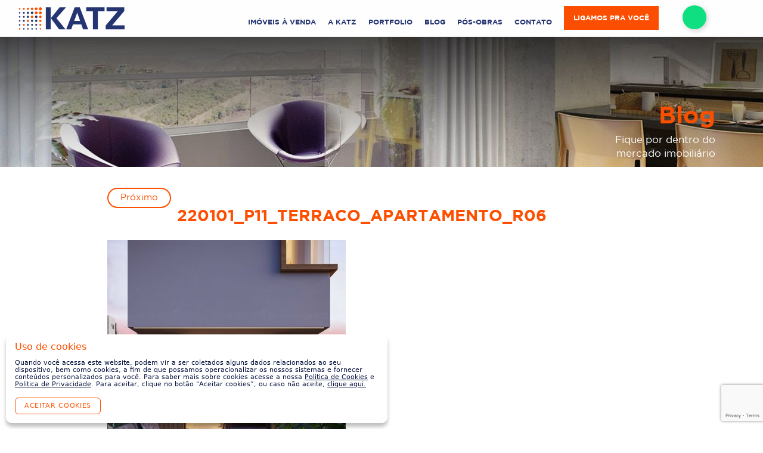

--- FILE ---
content_type: text/html; charset=UTF-8
request_url: https://www.katz.eng.br/bairro-de-lourdes-luxo-cultura-e-gastronomia-na-regiao-central-de-bh/220101_p11_terraco_apartamento_r06-2/
body_size: 14315
content:
<!doctype html>
<html lang="pt-br">
    <head>
		<!-- Google Tag Manager -->
        <script>(function(w,d,s,l,i){w[l]=w[l]||[];w[l].push({'gtm.start':
        new Date().getTime(),event:'gtm.js'});var f=d.getElementsByTagName(s)[0],
        j=d.createElement(s),dl=l!='dataLayer'?'&l='+l:'';j.async=true;j.src=
        'https://www.googletagmanager.com/gtm.js?id='+i+dl;f.parentNode.insertBefore(j,f);
        })(window,document,'script','dataLayer','GTM-TF7L8BL');</script>
        <!-- End Google Tag Manager -->		
		
		<meta name="facebook-domain-verification" content="codsp0xjbypzotixjv92ely1sx92ex" />
		<meta name="d4sign-domain-verification" content="b1a68f9d-e6d4-4bf7-a969-acf3f8a8aed9">
		
        <meta charset="utf-8">
        <meta http-equiv="x-ua-compatible" content="ie=edge">
        <title>KATZ</title>
        <meta name="description" content="A KATZ Construções e Participações foi fundada em 1975, e desde então esteve presente no desenvolvimento de Belo Horizonte." />
        <meta name="viewport" content="width=device-width, initial-scale=1">
        <link rel="icon" href="https://www.katz.eng.br/wp-content/themes/katz/app/images/favicon.png" />
        <link rel="stylesheet" href="https://cdnjs.cloudflare.com/ajax/libs/fancybox/3.5.7/jquery.fancybox.min.css" integrity="sha512-H9jrZiiopUdsLpg94A333EfumgUBpO9MdbxStdeITo+KEIMaNfHNvwyjjDJb+ERPaRS6DpyRlKbvPUasNItRyw==" crossorigin="anonymous" referrerpolicy="no-referrer" />
        <link rel="stylesheet" href="https://www.katz.eng.br/wp-content/themes/katz/app/styles/bootstrap.min.css">
        <link rel="stylesheet" href="https://code.ionicframework.com/ionicons/2.0.1/css/ionicons.min.css">
        <link rel="stylesheet" href="https://www.katz.eng.br/wp-content/themes/katz/app/styles/animate.min.css">
        <link rel="stylesheet" href="https://www.katz.eng.br/wp-content/themes/katz/app/styles/main.min.css">
        <link rel="icon" href="https://www.katz.eng.br/wp-content/themes/katz/app/images/favicon.png?v=2" />
        <link href="https://fonts.googleapis.com/css?family=Montserrat:300,400,700,900" rel="stylesheet">
        <meta name="google-site-verification" content="eiRC-bHgY_Pn90TpFej8iQkIz3ZdzqLVu2qlx6oafGU" />

        <meta name='robots' content='index, follow, max-image-preview:large, max-snippet:-1, max-video-preview:-1' />
	<style>img:is([sizes="auto" i], [sizes^="auto," i]) { contain-intrinsic-size: 3000px 1500px }</style>
	
	<!-- This site is optimized with the Yoast SEO plugin v26.3 - https://yoast.com/wordpress/plugins/seo/ -->
	<link rel="canonical" href="https://www.katz.eng.br/bairro-de-lourdes-luxo-cultura-e-gastronomia-na-regiao-central-de-bh/220101_p11_terraco_apartamento_r06-2/" />
	<meta property="og:locale" content="pt_BR" />
	<meta property="og:type" content="article" />
	<meta property="og:title" content="220101_P11_TERRACO_APARTAMENTO_R06 - Katz" />
	<meta property="og:url" content="https://www.katz.eng.br/bairro-de-lourdes-luxo-cultura-e-gastronomia-na-regiao-central-de-bh/220101_p11_terraco_apartamento_r06-2/" />
	<meta property="og:site_name" content="Katz" />
	<meta property="og:image" content="https://www.katz.eng.br/bairro-de-lourdes-luxo-cultura-e-gastronomia-na-regiao-central-de-bh/220101_p11_terraco_apartamento_r06-2" />
	<meta property="og:image:width" content="1280" />
	<meta property="og:image:height" content="1600" />
	<meta property="og:image:type" content="image/jpeg" />
	<meta name="twitter:card" content="summary_large_image" />
	<script type="application/ld+json" class="yoast-schema-graph">{"@context":"https://schema.org","@graph":[{"@type":"WebPage","@id":"https://www.katz.eng.br/bairro-de-lourdes-luxo-cultura-e-gastronomia-na-regiao-central-de-bh/220101_p11_terraco_apartamento_r06-2/","url":"https://www.katz.eng.br/bairro-de-lourdes-luxo-cultura-e-gastronomia-na-regiao-central-de-bh/220101_p11_terraco_apartamento_r06-2/","name":"220101_P11_TERRACO_APARTAMENTO_R06 - Katz","isPartOf":{"@id":"https://www.katz.eng.br/#website"},"primaryImageOfPage":{"@id":"https://www.katz.eng.br/bairro-de-lourdes-luxo-cultura-e-gastronomia-na-regiao-central-de-bh/220101_p11_terraco_apartamento_r06-2/#primaryimage"},"image":{"@id":"https://www.katz.eng.br/bairro-de-lourdes-luxo-cultura-e-gastronomia-na-regiao-central-de-bh/220101_p11_terraco_apartamento_r06-2/#primaryimage"},"thumbnailUrl":"https://www.katz.eng.br/wp-content/uploads/2022/08/220101_P11_TERRACO_APARTAMENTO_R06-scaled.jpg","datePublished":"2022-08-25T20:02:16+00:00","breadcrumb":{"@id":"https://www.katz.eng.br/bairro-de-lourdes-luxo-cultura-e-gastronomia-na-regiao-central-de-bh/220101_p11_terraco_apartamento_r06-2/#breadcrumb"},"inLanguage":"pt-BR","potentialAction":[{"@type":"ReadAction","target":["https://www.katz.eng.br/bairro-de-lourdes-luxo-cultura-e-gastronomia-na-regiao-central-de-bh/220101_p11_terraco_apartamento_r06-2/"]}]},{"@type":"ImageObject","inLanguage":"pt-BR","@id":"https://www.katz.eng.br/bairro-de-lourdes-luxo-cultura-e-gastronomia-na-regiao-central-de-bh/220101_p11_terraco_apartamento_r06-2/#primaryimage","url":"https://www.katz.eng.br/wp-content/uploads/2022/08/220101_P11_TERRACO_APARTAMENTO_R06-scaled.jpg","contentUrl":"https://www.katz.eng.br/wp-content/uploads/2022/08/220101_P11_TERRACO_APARTAMENTO_R06-scaled.jpg","width":1280,"height":1600},{"@type":"BreadcrumbList","@id":"https://www.katz.eng.br/bairro-de-lourdes-luxo-cultura-e-gastronomia-na-regiao-central-de-bh/220101_p11_terraco_apartamento_r06-2/#breadcrumb","itemListElement":[{"@type":"ListItem","position":1,"name":"Início","item":"https://www.katz.eng.br/"},{"@type":"ListItem","position":2,"name":"Bairro de Lourdes: luxo, cultura e gastronomia na região central de BH","item":"https://www.katz.eng.br/bairro-de-lourdes-luxo-cultura-e-gastronomia-na-regiao-central-de-bh/"},{"@type":"ListItem","position":3,"name":"220101_P11_TERRACO_APARTAMENTO_R06"}]},{"@type":"WebSite","@id":"https://www.katz.eng.br/#website","url":"https://www.katz.eng.br/","name":"Katz","description":"Construções e Participações","potentialAction":[{"@type":"SearchAction","target":{"@type":"EntryPoint","urlTemplate":"https://www.katz.eng.br/?s={search_term_string}"},"query-input":{"@type":"PropertyValueSpecification","valueRequired":true,"valueName":"search_term_string"}}],"inLanguage":"pt-BR"}]}</script>
	<!-- / Yoast SEO plugin. -->


<script type="text/javascript">
/* <![CDATA[ */
window._wpemojiSettings = {"baseUrl":"https:\/\/s.w.org\/images\/core\/emoji\/16.0.1\/72x72\/","ext":".png","svgUrl":"https:\/\/s.w.org\/images\/core\/emoji\/16.0.1\/svg\/","svgExt":".svg","source":{"concatemoji":"https:\/\/www.katz.eng.br\/wp-includes\/js\/wp-emoji-release.min.js?ver=6.8.3"}};
/*! This file is auto-generated */
!function(s,n){var o,i,e;function c(e){try{var t={supportTests:e,timestamp:(new Date).valueOf()};sessionStorage.setItem(o,JSON.stringify(t))}catch(e){}}function p(e,t,n){e.clearRect(0,0,e.canvas.width,e.canvas.height),e.fillText(t,0,0);var t=new Uint32Array(e.getImageData(0,0,e.canvas.width,e.canvas.height).data),a=(e.clearRect(0,0,e.canvas.width,e.canvas.height),e.fillText(n,0,0),new Uint32Array(e.getImageData(0,0,e.canvas.width,e.canvas.height).data));return t.every(function(e,t){return e===a[t]})}function u(e,t){e.clearRect(0,0,e.canvas.width,e.canvas.height),e.fillText(t,0,0);for(var n=e.getImageData(16,16,1,1),a=0;a<n.data.length;a++)if(0!==n.data[a])return!1;return!0}function f(e,t,n,a){switch(t){case"flag":return n(e,"\ud83c\udff3\ufe0f\u200d\u26a7\ufe0f","\ud83c\udff3\ufe0f\u200b\u26a7\ufe0f")?!1:!n(e,"\ud83c\udde8\ud83c\uddf6","\ud83c\udde8\u200b\ud83c\uddf6")&&!n(e,"\ud83c\udff4\udb40\udc67\udb40\udc62\udb40\udc65\udb40\udc6e\udb40\udc67\udb40\udc7f","\ud83c\udff4\u200b\udb40\udc67\u200b\udb40\udc62\u200b\udb40\udc65\u200b\udb40\udc6e\u200b\udb40\udc67\u200b\udb40\udc7f");case"emoji":return!a(e,"\ud83e\udedf")}return!1}function g(e,t,n,a){var r="undefined"!=typeof WorkerGlobalScope&&self instanceof WorkerGlobalScope?new OffscreenCanvas(300,150):s.createElement("canvas"),o=r.getContext("2d",{willReadFrequently:!0}),i=(o.textBaseline="top",o.font="600 32px Arial",{});return e.forEach(function(e){i[e]=t(o,e,n,a)}),i}function t(e){var t=s.createElement("script");t.src=e,t.defer=!0,s.head.appendChild(t)}"undefined"!=typeof Promise&&(o="wpEmojiSettingsSupports",i=["flag","emoji"],n.supports={everything:!0,everythingExceptFlag:!0},e=new Promise(function(e){s.addEventListener("DOMContentLoaded",e,{once:!0})}),new Promise(function(t){var n=function(){try{var e=JSON.parse(sessionStorage.getItem(o));if("object"==typeof e&&"number"==typeof e.timestamp&&(new Date).valueOf()<e.timestamp+604800&&"object"==typeof e.supportTests)return e.supportTests}catch(e){}return null}();if(!n){if("undefined"!=typeof Worker&&"undefined"!=typeof OffscreenCanvas&&"undefined"!=typeof URL&&URL.createObjectURL&&"undefined"!=typeof Blob)try{var e="postMessage("+g.toString()+"("+[JSON.stringify(i),f.toString(),p.toString(),u.toString()].join(",")+"));",a=new Blob([e],{type:"text/javascript"}),r=new Worker(URL.createObjectURL(a),{name:"wpTestEmojiSupports"});return void(r.onmessage=function(e){c(n=e.data),r.terminate(),t(n)})}catch(e){}c(n=g(i,f,p,u))}t(n)}).then(function(e){for(var t in e)n.supports[t]=e[t],n.supports.everything=n.supports.everything&&n.supports[t],"flag"!==t&&(n.supports.everythingExceptFlag=n.supports.everythingExceptFlag&&n.supports[t]);n.supports.everythingExceptFlag=n.supports.everythingExceptFlag&&!n.supports.flag,n.DOMReady=!1,n.readyCallback=function(){n.DOMReady=!0}}).then(function(){return e}).then(function(){var e;n.supports.everything||(n.readyCallback(),(e=n.source||{}).concatemoji?t(e.concatemoji):e.wpemoji&&e.twemoji&&(t(e.twemoji),t(e.wpemoji)))}))}((window,document),window._wpemojiSettings);
/* ]]> */
</script>
<link rel='stylesheet' id='sbi_styles-css' href='https://www.katz.eng.br/wp-content/plugins/instagram-feed-pro/css/sbi-styles.min.css?ver=5.12.5' type='text/css' media='all' />
<style id='wp-emoji-styles-inline-css' type='text/css'>

	img.wp-smiley, img.emoji {
		display: inline !important;
		border: none !important;
		box-shadow: none !important;
		height: 1em !important;
		width: 1em !important;
		margin: 0 0.07em !important;
		vertical-align: -0.1em !important;
		background: none !important;
		padding: 0 !important;
	}
</style>
<link rel='stylesheet' id='wp-block-library-css' href='https://www.katz.eng.br/wp-includes/css/dist/block-library/style.min.css?ver=6.8.3' type='text/css' media='all' />
<style id='classic-theme-styles-inline-css' type='text/css'>
/*! This file is auto-generated */
.wp-block-button__link{color:#fff;background-color:#32373c;border-radius:9999px;box-shadow:none;text-decoration:none;padding:calc(.667em + 2px) calc(1.333em + 2px);font-size:1.125em}.wp-block-file__button{background:#32373c;color:#fff;text-decoration:none}
</style>
<style id='global-styles-inline-css' type='text/css'>
:root{--wp--preset--aspect-ratio--square: 1;--wp--preset--aspect-ratio--4-3: 4/3;--wp--preset--aspect-ratio--3-4: 3/4;--wp--preset--aspect-ratio--3-2: 3/2;--wp--preset--aspect-ratio--2-3: 2/3;--wp--preset--aspect-ratio--16-9: 16/9;--wp--preset--aspect-ratio--9-16: 9/16;--wp--preset--color--black: #000000;--wp--preset--color--cyan-bluish-gray: #abb8c3;--wp--preset--color--white: #ffffff;--wp--preset--color--pale-pink: #f78da7;--wp--preset--color--vivid-red: #cf2e2e;--wp--preset--color--luminous-vivid-orange: #ff6900;--wp--preset--color--luminous-vivid-amber: #fcb900;--wp--preset--color--light-green-cyan: #7bdcb5;--wp--preset--color--vivid-green-cyan: #00d084;--wp--preset--color--pale-cyan-blue: #8ed1fc;--wp--preset--color--vivid-cyan-blue: #0693e3;--wp--preset--color--vivid-purple: #9b51e0;--wp--preset--gradient--vivid-cyan-blue-to-vivid-purple: linear-gradient(135deg,rgba(6,147,227,1) 0%,rgb(155,81,224) 100%);--wp--preset--gradient--light-green-cyan-to-vivid-green-cyan: linear-gradient(135deg,rgb(122,220,180) 0%,rgb(0,208,130) 100%);--wp--preset--gradient--luminous-vivid-amber-to-luminous-vivid-orange: linear-gradient(135deg,rgba(252,185,0,1) 0%,rgba(255,105,0,1) 100%);--wp--preset--gradient--luminous-vivid-orange-to-vivid-red: linear-gradient(135deg,rgba(255,105,0,1) 0%,rgb(207,46,46) 100%);--wp--preset--gradient--very-light-gray-to-cyan-bluish-gray: linear-gradient(135deg,rgb(238,238,238) 0%,rgb(169,184,195) 100%);--wp--preset--gradient--cool-to-warm-spectrum: linear-gradient(135deg,rgb(74,234,220) 0%,rgb(151,120,209) 20%,rgb(207,42,186) 40%,rgb(238,44,130) 60%,rgb(251,105,98) 80%,rgb(254,248,76) 100%);--wp--preset--gradient--blush-light-purple: linear-gradient(135deg,rgb(255,206,236) 0%,rgb(152,150,240) 100%);--wp--preset--gradient--blush-bordeaux: linear-gradient(135deg,rgb(254,205,165) 0%,rgb(254,45,45) 50%,rgb(107,0,62) 100%);--wp--preset--gradient--luminous-dusk: linear-gradient(135deg,rgb(255,203,112) 0%,rgb(199,81,192) 50%,rgb(65,88,208) 100%);--wp--preset--gradient--pale-ocean: linear-gradient(135deg,rgb(255,245,203) 0%,rgb(182,227,212) 50%,rgb(51,167,181) 100%);--wp--preset--gradient--electric-grass: linear-gradient(135deg,rgb(202,248,128) 0%,rgb(113,206,126) 100%);--wp--preset--gradient--midnight: linear-gradient(135deg,rgb(2,3,129) 0%,rgb(40,116,252) 100%);--wp--preset--font-size--small: 13px;--wp--preset--font-size--medium: 20px;--wp--preset--font-size--large: 36px;--wp--preset--font-size--x-large: 42px;--wp--preset--spacing--20: 0.44rem;--wp--preset--spacing--30: 0.67rem;--wp--preset--spacing--40: 1rem;--wp--preset--spacing--50: 1.5rem;--wp--preset--spacing--60: 2.25rem;--wp--preset--spacing--70: 3.38rem;--wp--preset--spacing--80: 5.06rem;--wp--preset--shadow--natural: 6px 6px 9px rgba(0, 0, 0, 0.2);--wp--preset--shadow--deep: 12px 12px 50px rgba(0, 0, 0, 0.4);--wp--preset--shadow--sharp: 6px 6px 0px rgba(0, 0, 0, 0.2);--wp--preset--shadow--outlined: 6px 6px 0px -3px rgba(255, 255, 255, 1), 6px 6px rgba(0, 0, 0, 1);--wp--preset--shadow--crisp: 6px 6px 0px rgba(0, 0, 0, 1);}:where(.is-layout-flex){gap: 0.5em;}:where(.is-layout-grid){gap: 0.5em;}body .is-layout-flex{display: flex;}.is-layout-flex{flex-wrap: wrap;align-items: center;}.is-layout-flex > :is(*, div){margin: 0;}body .is-layout-grid{display: grid;}.is-layout-grid > :is(*, div){margin: 0;}:where(.wp-block-columns.is-layout-flex){gap: 2em;}:where(.wp-block-columns.is-layout-grid){gap: 2em;}:where(.wp-block-post-template.is-layout-flex){gap: 1.25em;}:where(.wp-block-post-template.is-layout-grid){gap: 1.25em;}.has-black-color{color: var(--wp--preset--color--black) !important;}.has-cyan-bluish-gray-color{color: var(--wp--preset--color--cyan-bluish-gray) !important;}.has-white-color{color: var(--wp--preset--color--white) !important;}.has-pale-pink-color{color: var(--wp--preset--color--pale-pink) !important;}.has-vivid-red-color{color: var(--wp--preset--color--vivid-red) !important;}.has-luminous-vivid-orange-color{color: var(--wp--preset--color--luminous-vivid-orange) !important;}.has-luminous-vivid-amber-color{color: var(--wp--preset--color--luminous-vivid-amber) !important;}.has-light-green-cyan-color{color: var(--wp--preset--color--light-green-cyan) !important;}.has-vivid-green-cyan-color{color: var(--wp--preset--color--vivid-green-cyan) !important;}.has-pale-cyan-blue-color{color: var(--wp--preset--color--pale-cyan-blue) !important;}.has-vivid-cyan-blue-color{color: var(--wp--preset--color--vivid-cyan-blue) !important;}.has-vivid-purple-color{color: var(--wp--preset--color--vivid-purple) !important;}.has-black-background-color{background-color: var(--wp--preset--color--black) !important;}.has-cyan-bluish-gray-background-color{background-color: var(--wp--preset--color--cyan-bluish-gray) !important;}.has-white-background-color{background-color: var(--wp--preset--color--white) !important;}.has-pale-pink-background-color{background-color: var(--wp--preset--color--pale-pink) !important;}.has-vivid-red-background-color{background-color: var(--wp--preset--color--vivid-red) !important;}.has-luminous-vivid-orange-background-color{background-color: var(--wp--preset--color--luminous-vivid-orange) !important;}.has-luminous-vivid-amber-background-color{background-color: var(--wp--preset--color--luminous-vivid-amber) !important;}.has-light-green-cyan-background-color{background-color: var(--wp--preset--color--light-green-cyan) !important;}.has-vivid-green-cyan-background-color{background-color: var(--wp--preset--color--vivid-green-cyan) !important;}.has-pale-cyan-blue-background-color{background-color: var(--wp--preset--color--pale-cyan-blue) !important;}.has-vivid-cyan-blue-background-color{background-color: var(--wp--preset--color--vivid-cyan-blue) !important;}.has-vivid-purple-background-color{background-color: var(--wp--preset--color--vivid-purple) !important;}.has-black-border-color{border-color: var(--wp--preset--color--black) !important;}.has-cyan-bluish-gray-border-color{border-color: var(--wp--preset--color--cyan-bluish-gray) !important;}.has-white-border-color{border-color: var(--wp--preset--color--white) !important;}.has-pale-pink-border-color{border-color: var(--wp--preset--color--pale-pink) !important;}.has-vivid-red-border-color{border-color: var(--wp--preset--color--vivid-red) !important;}.has-luminous-vivid-orange-border-color{border-color: var(--wp--preset--color--luminous-vivid-orange) !important;}.has-luminous-vivid-amber-border-color{border-color: var(--wp--preset--color--luminous-vivid-amber) !important;}.has-light-green-cyan-border-color{border-color: var(--wp--preset--color--light-green-cyan) !important;}.has-vivid-green-cyan-border-color{border-color: var(--wp--preset--color--vivid-green-cyan) !important;}.has-pale-cyan-blue-border-color{border-color: var(--wp--preset--color--pale-cyan-blue) !important;}.has-vivid-cyan-blue-border-color{border-color: var(--wp--preset--color--vivid-cyan-blue) !important;}.has-vivid-purple-border-color{border-color: var(--wp--preset--color--vivid-purple) !important;}.has-vivid-cyan-blue-to-vivid-purple-gradient-background{background: var(--wp--preset--gradient--vivid-cyan-blue-to-vivid-purple) !important;}.has-light-green-cyan-to-vivid-green-cyan-gradient-background{background: var(--wp--preset--gradient--light-green-cyan-to-vivid-green-cyan) !important;}.has-luminous-vivid-amber-to-luminous-vivid-orange-gradient-background{background: var(--wp--preset--gradient--luminous-vivid-amber-to-luminous-vivid-orange) !important;}.has-luminous-vivid-orange-to-vivid-red-gradient-background{background: var(--wp--preset--gradient--luminous-vivid-orange-to-vivid-red) !important;}.has-very-light-gray-to-cyan-bluish-gray-gradient-background{background: var(--wp--preset--gradient--very-light-gray-to-cyan-bluish-gray) !important;}.has-cool-to-warm-spectrum-gradient-background{background: var(--wp--preset--gradient--cool-to-warm-spectrum) !important;}.has-blush-light-purple-gradient-background{background: var(--wp--preset--gradient--blush-light-purple) !important;}.has-blush-bordeaux-gradient-background{background: var(--wp--preset--gradient--blush-bordeaux) !important;}.has-luminous-dusk-gradient-background{background: var(--wp--preset--gradient--luminous-dusk) !important;}.has-pale-ocean-gradient-background{background: var(--wp--preset--gradient--pale-ocean) !important;}.has-electric-grass-gradient-background{background: var(--wp--preset--gradient--electric-grass) !important;}.has-midnight-gradient-background{background: var(--wp--preset--gradient--midnight) !important;}.has-small-font-size{font-size: var(--wp--preset--font-size--small) !important;}.has-medium-font-size{font-size: var(--wp--preset--font-size--medium) !important;}.has-large-font-size{font-size: var(--wp--preset--font-size--large) !important;}.has-x-large-font-size{font-size: var(--wp--preset--font-size--x-large) !important;}
:where(.wp-block-post-template.is-layout-flex){gap: 1.25em;}:where(.wp-block-post-template.is-layout-grid){gap: 1.25em;}
:where(.wp-block-columns.is-layout-flex){gap: 2em;}:where(.wp-block-columns.is-layout-grid){gap: 2em;}
:root :where(.wp-block-pullquote){font-size: 1.5em;line-height: 1.6;}
</style>
<link rel='stylesheet' id='contact-form-7-css' href='https://www.katz.eng.br/wp-content/plugins/contact-form-7/includes/css/styles.css?ver=6.1.3' type='text/css' media='all' />
<script type="text/javascript" src="https://www.katz.eng.br/wp-content/themes/katz/app/scripts/vendor/jquery.min.js?ver=1.11.3" id="jquery-js"></script>
<script type="text/javascript" src="https://www.katz.eng.br/wp-content/plugins/revslider/public/assets/js/rbtools.min.js?ver=6.6.15" async id="tp-tools-js"></script>
<script type="text/javascript" src="https://www.katz.eng.br/wp-content/plugins/revslider/public/assets/js/rs6.min.js?ver=6.6.15" async id="revmin-js"></script>
<link rel="https://api.w.org/" href="https://www.katz.eng.br/wp-json/" /><link rel="alternate" title="JSON" type="application/json" href="https://www.katz.eng.br/wp-json/wp/v2/media/7813" /><link rel="EditURI" type="application/rsd+xml" title="RSD" href="https://www.katz.eng.br/xmlrpc.php?rsd" />
<meta name="generator" content="WordPress 6.8.3" />
<link rel='shortlink' href='https://www.katz.eng.br/?p=7813' />
<link rel="alternate" title="oEmbed (JSON)" type="application/json+oembed" href="https://www.katz.eng.br/wp-json/oembed/1.0/embed?url=https%3A%2F%2Fwww.katz.eng.br%2Fbairro-de-lourdes-luxo-cultura-e-gastronomia-na-regiao-central-de-bh%2F220101_p11_terraco_apartamento_r06-2%2F" />
<link rel="alternate" title="oEmbed (XML)" type="text/xml+oembed" href="https://www.katz.eng.br/wp-json/oembed/1.0/embed?url=https%3A%2F%2Fwww.katz.eng.br%2Fbairro-de-lourdes-luxo-cultura-e-gastronomia-na-regiao-central-de-bh%2F220101_p11_terraco_apartamento_r06-2%2F&#038;format=xml" />
<meta name="generator" content="Powered by Slider Revolution 6.6.15 - responsive, Mobile-Friendly Slider Plugin for WordPress with comfortable drag and drop interface." />
<script>function setREVStartSize(e){
			//window.requestAnimationFrame(function() {
				window.RSIW = window.RSIW===undefined ? window.innerWidth : window.RSIW;
				window.RSIH = window.RSIH===undefined ? window.innerHeight : window.RSIH;
				try {
					var pw = document.getElementById(e.c).parentNode.offsetWidth,
						newh;
					pw = pw===0 || isNaN(pw) || (e.l=="fullwidth" || e.layout=="fullwidth") ? window.RSIW : pw;
					e.tabw = e.tabw===undefined ? 0 : parseInt(e.tabw);
					e.thumbw = e.thumbw===undefined ? 0 : parseInt(e.thumbw);
					e.tabh = e.tabh===undefined ? 0 : parseInt(e.tabh);
					e.thumbh = e.thumbh===undefined ? 0 : parseInt(e.thumbh);
					e.tabhide = e.tabhide===undefined ? 0 : parseInt(e.tabhide);
					e.thumbhide = e.thumbhide===undefined ? 0 : parseInt(e.thumbhide);
					e.mh = e.mh===undefined || e.mh=="" || e.mh==="auto" ? 0 : parseInt(e.mh,0);
					if(e.layout==="fullscreen" || e.l==="fullscreen")
						newh = Math.max(e.mh,window.RSIH);
					else{
						e.gw = Array.isArray(e.gw) ? e.gw : [e.gw];
						for (var i in e.rl) if (e.gw[i]===undefined || e.gw[i]===0) e.gw[i] = e.gw[i-1];
						e.gh = e.el===undefined || e.el==="" || (Array.isArray(e.el) && e.el.length==0)? e.gh : e.el;
						e.gh = Array.isArray(e.gh) ? e.gh : [e.gh];
						for (var i in e.rl) if (e.gh[i]===undefined || e.gh[i]===0) e.gh[i] = e.gh[i-1];
											
						var nl = new Array(e.rl.length),
							ix = 0,
							sl;
						e.tabw = e.tabhide>=pw ? 0 : e.tabw;
						e.thumbw = e.thumbhide>=pw ? 0 : e.thumbw;
						e.tabh = e.tabhide>=pw ? 0 : e.tabh;
						e.thumbh = e.thumbhide>=pw ? 0 : e.thumbh;
						for (var i in e.rl) nl[i] = e.rl[i]<window.RSIW ? 0 : e.rl[i];
						sl = nl[0];
						for (var i in nl) if (sl>nl[i] && nl[i]>0) { sl = nl[i]; ix=i;}
						var m = pw>(e.gw[ix]+e.tabw+e.thumbw) ? 1 : (pw-(e.tabw+e.thumbw)) / (e.gw[ix]);
						newh =  (e.gh[ix] * m) + (e.tabh + e.thumbh);
					}
					var el = document.getElementById(e.c);
					if (el!==null && el) el.style.height = newh+"px";
					el = document.getElementById(e.c+"_wrapper");
					if (el!==null && el) {
						el.style.height = newh+"px";
						el.style.display = "block";
					}
				} catch(e){
					console.log("Failure at Presize of Slider:" + e)
				}
			//});
		  };</script>

        <script src="https://maps.googleapis.com/maps/api/js?key=AIzaSyBXWz67tHTv8pUjKq6tr3nxqCC_nWRgsR8" type="text/javascript"></script>

        <!--[if lt IE]>
            <script src="https://cdnjs.cloudflare.com/ajax/libs/html5shiv/3.7.3/html5shiv.min.js"></script>
            <script src="https://cdnjs.cloudflare.com/ajax/libs/respond.js/1.4.2/respond.min.js"></script>
        <![endif]-->

        <!-- <script src='https://www.google.com/recaptcha/api.js'></script> -->

        <script type="text/javascript" async src="https://d335luupugsy2.cloudfront.net/js/loader-scripts/42a00362-571e-4a64-9b55-dd8f64826b33-loader.js" ></script>

        <style>
            #slider .slide {
                min-height: 280px;
                display: flex;
                align-items: flex-end;
            }
            #slider .slide .desc {
                margin-top: auto;
                padding: 1rem;
            }
    #preloader {
        position: fixed;
        z-index: 99999 !important;
        top: 0;
        right: 0;
        bottom: 0;
        left: 0;
        background: rgba(22,56,100, 0.9);
        width: 100%;
        height: 100%;
        display: none;
        justify-content: center;
        align-self: center;
        align-content: center;
        align-items: center;
        flex-direction: column;
    }
    #preloader img {
        display: block;
        margin: 15px auto;
    }
    #preloader .socket {
        text-align: center;
        margin-top: -10%;
    }
    #preloader .socket  h3 {
        margin-top: 10px;
        font-size: 12pt;
        letter-spacing: .5pt;
        text-transform: uppercase;
        text-align: center;
        color: #fff;
    }
</style>

    </head>
    <body class="attachment wp-singular attachment-template-default single single-attachment postid-7813 attachmentid-7813 attachment-jpeg wp-theme-katz">
		
		<!-- Google Tag Manager (noscript) -->
        <noscript><iframe src="https://www.googletagmanager.com/ns.html?id=GTM-TF7L8BL"
        height="0" width="0" style="display:none;visibility:hidden"></iframe></noscript>
        <!-- End Google Tag Manager (noscript) -->

        <div id="preloader" data-aos="zoom-in">
        <div class="socket">
            <img border="0" src="https://www.katz.eng.br/wp-content/themes/katz/app/images/load.svg" alt="Carregando.." title="Carregando.." width="30px" height="30px" />
            <h3><strong>Aguarde.</strong> Estamos enviando!</h3>
        </div>
    </div>



        <!-- <div id="bgModalForm">
            <div id="bgModalFormBg">
                <div id="bgModalFormInner">
                    <a href="javascript:void(0);" class="clickCloseForm">X</a>
                    <figure>
                        <img src="https://www.katz.eng.br/wp-content/themes/katz/app/images/imgmodalform.jpg" alt="">
                    </figure>
                    <div class="form">
                        <form id="katz-ligamos-para-voce" action="https://www.katz.eng.br/wp-content/themes/katz/vendor/sendMail.php?tipo=cadastroNaSala"
                            method="POST" class="form-horizontal" role="form">
                            <h1>Venha conhecer o <br>seu próprio lounge no <br> Beverly Hills.</h1>
                            <div class="formgroup">
                                <input type="text" class="formcontrol" name="nome" placeholder="Nome *" required="required">
                            </div>
                            <div class="formgroup">
                                <input type="email" class="formcontrol" name="email" placeholder="E-mail *" required="required">
                            </div>
                            <div class="formgroup">
                                <input type="tel" class="formcontrol phone" name="tel" placeholder="Telefone *" required="required">
                            </div>
                            <div class="clearfix"></div>
                            <div class="g-recaptcha" data-sitekey="6LdNeBwUAAAAAMlkAesa9RGiGVdJ4G3ygLHvDsfi"></div>
                            <button class="btn">Cadastrar</button>
                        </form>
                    </div>
                </div>
            </div>
        </div> -->


        <!-- <div class="boxR animated fadeInRight">
            <a href="javascript:void(0)" class="cb" dataid="ligamos">
                <img src="https://www.katz.eng.br/wp-content/uploads/2018/04/i1.png" class="i1" style="left:4px;" alt="">
                <small>LIGAMOS <br>PARA VOCÊ</small>
            </a>
            <hr>
            <a href="javascript:void(0)" class="faleconsultor">
                <img src="https://www.katz.eng.br/wp-content/uploads/2018/04/i2.png" alt="">
                <small>FALE COM UM <br>CONSULTOR</small>
            </a>
            <hr>
            <a href="https://api.whatsapp.com/send?1=pt_BR&phone=5531984169929" target="_blank" dataid="zap">
                <img src="https://www.katz.eng.br/wp-content/uploads/2018/04/i3.png" alt="">
                <small>FALE via <br>whatsapp</small>
            </a>
        </div> -->
        <div class="modalB" id="saida">
            <div class="container">
                <div class="close">
                    <img src="https://www.katz.eng.br/wp-content/uploads/2018/04/close.png" alt="">
                </div>
                <div class="logo">
                    <img src="https://www.katz.eng.br/wp-content/uploads/2018/04/logo.png" class="img-responsive" alt="">
                </div>
                <div class="inner">
                    <h1>JÁ EStÁ INDO EMBORA?</h1>
                    <h2>Não achou o que procurava? Deixe-nos ajudar a encontrar o <br> imóvel do seu sonho.</h2>
                    <form id="katz-ligamos-para-voce" action="https://www.katz.eng.br/wp-content/themes/katz/vendor/sendMail.php?tipo=ligamos" method="POST" class="form-horizontal" role="form">
                        <div class="col-md-6">
                            <div class="form-group">
                                <input type="text" class="form-control" name="nome" placeholder="Nome *" required="required">
                            </div>
                        </div>
                        <div class="col-md-6">
                            <div class="form-group">
                                <input type="email" class="form-control" name="email" placeholder="E-mail *" required="required">
                            </div>
                        </div>
                        <div class="col-md-6">
                            <div class="form-group">
                                <input type="tel" class="form-control phone" name="tel" placeholder="Telefone *" required="required">
                            </div>
                        </div>
                        <div class="col-md-6 pl">
                            <div class="col-md-6">
                                <div class="form-group">
                                    <input type="text" class="form-control date" name="data" placeholder="Data">
                                </div>
                            </div>
                            <div class="col-md-6">
                                <div class="form-group pr">
                                    <input type="text" class="form-control time" name="horario" placeholder="Horário">
                                </div>
                            </div>
                        </div>
                        <div class="col-md-12">
                            <div class="g-recaptcha" data-sitekey="6LdNeBwUAAAAAMlkAesa9RGiGVdJ4G3ygLHvDsfi"></div>
                        </div>
                        <button class="btn">Quero que me liguem</button>
                    </form>
                </div>
            </div>
        </div>
        <div class="modalB" id="ligamos">
            <div class="container">
                <div class="close">
                    <img src="https://www.katz.eng.br/wp-content/uploads/2018/04/close.png" alt="">
                </div>
                <div class="logo">
                    <img src="https://www.katz.eng.br/wp-content/uploads/2018/04/logo.png" class="img-responsive" alt="">
                </div>
                <div class="inner">
                    <h1>A KATZ liga para vocÊ</h1>
                    <h2>Nosso consultor entrará em contato</h2>
                    <form id="katz-ligamos-para-voce" action="https://www.katz.eng.br/wp-content/themes/katz/vendor/sendMail.php?tipo=ligamos" method="POST" class="form-horizontal" role="form">
                        <div class="col-md-6">
                            <div class="form-group">
                                <input type="text" class="form-control" name="nome" placeholder="Nome *" required="required">
                            </div>
                        </div>
                        <div class="col-md-6">
                            <div class="form-group">
                                <input type="email" class="form-control" name="email" placeholder="E-mail *" required="required">
                            </div>
                        </div>
                        <div class="col-md-6">
                            <div class="form-group">
                                <input type="tel" class="form-control phone" name="tel" placeholder="Telefone *" required="required">
                            </div>
                        </div>
                        <div class="col-md-6 pl">
                            <div class="col-md-6">
                                <div class="form-group">
                                    <input type="text" class="form-control date" name="data" placeholder="Data">
                                </div>
                            </div>
                            <div class="col-md-6">
                                <div class="form-group pr">
                                    <input type="text" class="form-control time" name="horario" placeholder="Horário">
                                </div>
                            </div>
                        </div>
                        <div class="col-md-12">
                            <div class="g-recaptcha" data-sitekey="6LdNeBwUAAAAAMlkAesa9RGiGVdJ4G3ygLHvDsfi"></div>
                        </div>
                        <button class="btn">Quero que me liguem</button>
                    </form>
                </div>
            </div>
        </div>
        <div class="modalB" id="zap">
            <div class="container">
                <div class="close">
                    <img src="https://www.katz.eng.br/wp-content/uploads/2018/04/close.png" alt="">
                </div>
                <div class="logo">
                    <img src="https://www.katz.eng.br/wp-content/uploads/2018/04/logo.png" class="img-responsive" alt="">
                </div>
                <div class="inner">
                    <h1>INFORME O SEU WHATSAPP <br>QUE ENTRAMOS EM CONTATO</h1>
                    <h2>Se preferir, entre em contato direto pelo aplicativo clicando no botão abaixo:</h2>
                    <form id="katz-whatsapp" action="https://www.katz.eng.br/wp-content/themes/katz/vendor/sendMail.php?tipo=zap" method="POST" class="form-horizontal" role="form">
                        <div class="col-md-6">
                            <div class="form-group">
                                <input type="text" class="form-control" name="nome" placeholder="Nome *" required="required">
                            </div>
                        </div>
                        <div class="col-md-6">
                            <div class="form-group">
                                <input type="tel" class="form-control phone" name="tel" placeholder="Telefone *" required="required">
                            </div>
                        </div>
                        <div class="col-md-12">
                            <div class="g-recaptcha" data-sitekey="6LdNeBwUAAAAAMlkAesa9RGiGVdJ4G3ygLHvDsfi"></div>
                        </div>
                        <div class="col-md-6">
                            <button class="btn">Enviar</button>
                        </div>
                        <div class="col-md-6">
                            <a href="https://api.whatsapp.com/send?1=pt_BR&phone=5531984169929" target="_blank" class="btn btnzap">FALAR PELO APLICATIVO</a>
                        </div>
                    </form>
                </div>
            </div>
        </div>
        <header id="header" class="animated fadeInDown">
            <div class="btnav">
                <i class="icon ion-navicon-round"></i>
            </div>
            <div class="container-fluid">
                <div class="col-xs-6 col-sm-2 col-md-2">
                    <div class="logo">
                        <a href="https://www.katz.eng.br">
                            <img src="https://www.katz.eng.br/wp-content/themes/katz/app/images/logo.svg" class="img-responsive" alt="">
                        </a>
                    </div>
                </div>
                <div class="col-md-10">
                    <nav class="nav animated fadeIn">
                        <ul>
                            <li><a href="https://www.katz.eng.br/imoveis-a-venda/">imÓVEIS À VENDA</a></li>
                            <li id="btnaa"><a href="#">A Katz</a></li>
                            <li><a href="https://www.katz.eng.br/?page_id=86">portfolio</a></li>
                            <li><a href="https://www.katz.eng.br/?page_id=35">blog</a></li>
                            <li><a href="https://www.katz.eng.br/?page_id=76">PÓS-OBRAS</a></li>
                            <li><a href="https://www.katz.eng.br/?page_id=65">contato</a></li>
                            <li>
                                <a href="javascript:void(0)" dataid="ligamos" class="btn cb">Ligamos pra você</a>
                            </li>
                            <li>
                                <a href="https://api.whatsapp.com/send?1=pt_BR&phone=5531984169929" class="btw" target="_blank">
                                    <i class="ion-social-whatsapp"></i>
                                </a>
                            </li>
                            <div class="ico"><!-- <a href=""><i class="icon ion-android-search"></i></a> --></div>
                        </ul>
                    </nav>
                    <!-- <div class="selo">
                        <img src="https://www.katz.eng.br/wp-content/themes/katz/app/images/selo.svg" class="img-responsive" alt="">
                    </div> -->
                </div>
            </div>
            <ul class="submenu">
                <li><a href="https://www.katz.eng.br/?page_id=19">Quem Somos</a></li>
                <li><a href="https://www.katz.eng.br/?page_id=122">Grupo Katz</a></li>
                <li><a href="https://www.katz.eng.br/?page_id=51">Katz na Mídia</a></li>
                <li><a href="https://www.katz.eng.br/?page_id=2098">Aplicativos</a></li>
                <li><a href="https://www.katz.eng.br/?page_id=13590">Katz Social</a></li>
            </ul>
        </header>
        <div class="clearfix"></div>
<div id="slider">
    <div class="slide" style="background: url('https://www.katz.eng.br/wp-content/uploads/2016/08/blog.jpg') no-repeat top fixed;" data-stellar-background-ratio="0.3">
        <div class="container">
            <div class="desc wow fadeInLeft" data-wow-delay=".5s">
                <h1>Blog</h1>
                <h2>Fique por dentro do <br> mercado imobiliário</h2>
            </div>
        </div>
    </div>
</div>
<div class="clearfix"></div>
<section class="section" id="blog">
    <div class="container">
        <div class="col-md-10 col-md-offset-1 postt wow fadeIn" data-wow-delay=".5s">
            <div class="navg">

                <a class="btn" rel="next" href="https://www.katz.eng.br/10-dicas-para-se-prevenir-do-cancer-de-mama/">Próximo</a>
            </div>
            
            
            <h1>220101_P11_TERRACO_APARTAMENTO_R06</h1>  
            <p class="attachment"><a href='https://www.katz.eng.br/wp-content/uploads/2022/08/220101_P11_TERRACO_APARTAMENTO_R06-scaled.jpg'><img fetchpriority="high" decoding="async" width="400" height="500" src="https://www.katz.eng.br/wp-content/uploads/2022/08/220101_P11_TERRACO_APARTAMENTO_R06-400x500.jpg" class="attachment-medium size-medium" alt="" srcset="https://www.katz.eng.br/wp-content/uploads/2022/08/220101_P11_TERRACO_APARTAMENTO_R06-400x500.jpg 400w, https://www.katz.eng.br/wp-content/uploads/2022/08/220101_P11_TERRACO_APARTAMENTO_R06-640x800.jpg 640w, https://www.katz.eng.br/wp-content/uploads/2022/08/220101_P11_TERRACO_APARTAMENTO_R06-768x960.jpg 768w, https://www.katz.eng.br/wp-content/uploads/2022/08/220101_P11_TERRACO_APARTAMENTO_R06-1229x1536.jpg 1229w, https://www.katz.eng.br/wp-content/uploads/2022/08/220101_P11_TERRACO_APARTAMENTO_R06-1638x2048.jpg 1638w, https://www.katz.eng.br/wp-content/uploads/2022/08/220101_P11_TERRACO_APARTAMENTO_R06-scaled.jpg 1280w" sizes="(max-width: 400px) 100vw, 400px" /></a></p>
                
                        
            <div class="social">
                <a href="https://www.facebook.com/sharer/sharer.php?u=https://www.katz.eng.br/bairro-de-lourdes-luxo-cultura-e-gastronomia-na-regiao-central-de-bh/220101_p11_terraco_apartamento_r06-2/" target="_blank"><i class="icon ion-social-facebook"></i></a>
                <a href="https://plus.google.com/share?url=https://www.katz.eng.br/bairro-de-lourdes-luxo-cultura-e-gastronomia-na-regiao-central-de-bh/220101_p11_terraco_apartamento_r06-2/" target="_blank"><i class="icon ion-social-googleplus"></i></a>
                <a href="https://www.linkedin.com/shareArticle?mini=true&url=https://www.katz.eng.br/bairro-de-lourdes-luxo-cultura-e-gastronomia-na-regiao-central-de-bh/220101_p11_terraco_apartamento_r06-2/&title=220101_P11_TERRACO_APARTAMENTO_R06" target="_blank"><i class="icon ion-social-linkedin"></i></a>
            </div>
        </div>
    </div>
</section>
        <div class="clearfix"></div>
        <section class="section" id="newsletter">
            <div class="container">
                <div class="col-md-6 wow fadeInLeft" data-wow-delay=".5s">
                    <h1>assine nossa newsletter</h1>
                    <p>Receba antecipadamente oportunidades e lançamentos.</p>
                </div>
                <div class="col-md-6 wow fadeInRight">
                    <!-- <form id="katz-newsletter" action="https://www.katz.eng.br/wp-content/themes/katz/vendor/sendMail.php?tipo=newsletter" method="POST" class="form-horizontal" role="form">
                        <input type="email" class="form-control" name="email" placeholder="Seu e-mail" required="required">
                        <button class="btn">Enviar</button>
                        <div class="col-md-12" style="padding:20px 0;">
                            <div class="g-recaptcha" data-sitekey="6LdNeBwUAAAAAMlkAesa9RGiGVdJ4G3ygLHvDsfi"></div>
                        </div>
                    </form>
                </div> -->
                
<div class="wpcf7 no-js" id="wpcf7-f3124-o1" lang="pt-BR" dir="ltr" data-wpcf7-id="3124">
<div class="screen-reader-response"><p role="status" aria-live="polite" aria-atomic="true"></p> <ul></ul></div>
<form action="/bairro-de-lourdes-luxo-cultura-e-gastronomia-na-regiao-central-de-bh/220101_p11_terraco_apartamento_r06-2/#wpcf7-f3124-o1" method="post" class="wpcf7-form init" aria-label="Formulários de contato" autocomplete="off" novalidate="novalidate" data-status="init">
<fieldset class="hidden-fields-container"><input type="hidden" name="_wpcf7" value="3124" /><input type="hidden" name="_wpcf7_version" value="6.1.3" /><input type="hidden" name="_wpcf7_locale" value="pt_BR" /><input type="hidden" name="_wpcf7_unit_tag" value="wpcf7-f3124-o1" /><input type="hidden" name="_wpcf7_container_post" value="0" /><input type="hidden" name="_wpcf7_posted_data_hash" value="" /><input type="hidden" name="_wpcf7_recaptcha_response" value="" />
</fieldset>
<div class="form-group">
    <span class="wpcf7-form-control-wrap" data-name="your-email"><input size="40" maxlength="400" class="wpcf7-form-control wpcf7-email wpcf7-validates-as-required wpcf7-text wpcf7-validates-as-email form-control" aria-required="true" aria-invalid="false" placeholder="E-mail *" value="" type="email" name="your-email" /></span>
</div>

<div class="form-group">
    <button class="btn">Enviar</button>
</div><div class="wpcf7-response-output" aria-hidden="true"></div>
</form>
</div>
            </div>
        </section>
        <div class="clearfix"></div>
        <footer id="footer_">
            <div class="container wow fadeIn">
                <div class="col-sm-6 col-md-6">
                    <div class="logofooter">
                        <img src="https://www.katz.eng.br/wp-content/themes/katz/app/images/logofooter.svg" class="img-responsive" alt="">
                    </div>
                    <div class="end">
                        <div class="ico">
                            <i class="icon ion-iphone"></i>
                            <span>
                                <strong>Contato Comercial:</strong><br><a href="tel:+553132431001">(31) 3243-1001</a> . <a href="https://api.whatsapp.com/send?1=pt_BR&phone=5531984169929" target="_blank">(31) 98416 9929</a>
                            </span>
                        </div>
                        <div class="ico icolocal">
                            <i class="icon ion-location"></i>
                            <span>
                                <strong>Endereço</strong> <br>
                                Rua Desembargador Jorge Fontana, 408 - 14º andar<br>Belvedere - Belo Horizonte - Minas Gerais
                            </span>
                         
                        </div>
                        <div class="ico icomail">
                            <i class="icon ion-ios-email"></i>
                            <span>
                                <strong><a href="/cdn-cgi/l/email-protection#483a2d24292b21272629252d263c270823293c32662d262f662a3a" target="_blank"><span class="__cf_email__" data-cfemail="d2a0b7beb3b1bbbdbcb3bfb7bca6bd92b9b3a6a8fcb7bcb5fcb0a0">[email&#160;protected]</span></a></strong>
                            </span>
                        </div>
                    </div>
                </div>
                <div class="col-sm-8 col-md-6" id="contatorapido">
                    <h1>Contato Rápido</h1>
                    <!-- <form id="katz-faleconosco" action="https://www.katz.eng.br/wp-content/themes/katz/vendor/sendMail.php?tipo=faleconoscof" method="POST" class="form-horizontal" role="form">
                        <div class="form-group">
                            <input type="text" class="form-control" name="nome" placeholder="Nome *" required="required">
                        </div>
                        <div class="form-group">
                            <input type="email" class="form-control" name="email" placeholder="E-mail *" required="required">
                        </div>
                        <div class="form-group">
                            <input type="tel" class="form-control" name="tel" placeholder="Telefone *" required="required">
                        </div>
                        <div class="form-group">
                            <textarea name="mensagem" class="form-control" placeholder="Mensagem *" required="required"></textarea>
                        </div>
                        <div class="col-md-12">
                            <div class="g-recaptcha" data-sitekey="6LdNeBwUAAAAAMlkAesa9RGiGVdJ4G3ygLHvDsfi"></div>
                        </div>
                        <button class="btn">Enviar e-mail</button>
                    </form> -->
                    
<div class="wpcf7 no-js" id="wpcf7-f3123-o2" lang="pt-BR" dir="ltr" data-wpcf7-id="3123">
<div class="screen-reader-response"><p role="status" aria-live="polite" aria-atomic="true"></p> <ul></ul></div>
<form action="/bairro-de-lourdes-luxo-cultura-e-gastronomia-na-regiao-central-de-bh/220101_p11_terraco_apartamento_r06-2/#wpcf7-f3123-o2" method="post" class="wpcf7-form init" aria-label="Formulários de contato" autocomplete="off" novalidate="novalidate" data-status="init">
<fieldset class="hidden-fields-container"><input type="hidden" name="_wpcf7" value="3123" /><input type="hidden" name="_wpcf7_version" value="6.1.3" /><input type="hidden" name="_wpcf7_locale" value="pt_BR" /><input type="hidden" name="_wpcf7_unit_tag" value="wpcf7-f3123-o2" /><input type="hidden" name="_wpcf7_container_post" value="0" /><input type="hidden" name="_wpcf7_posted_data_hash" value="" /><input type="hidden" name="_wpcf7_recaptcha_response" value="" />
</fieldset>
<div class="form-group">
    <span class="wpcf7-form-control-wrap" data-name="your-name"><input size="40" maxlength="400" class="wpcf7-form-control wpcf7-text wpcf7-validates-as-required form-control" aria-required="true" aria-invalid="false" placeholder="Nome *" value="" type="text" name="your-name" /></span>
</div>
<div class="form-group">
    <span class="wpcf7-form-control-wrap" data-name="your-email"><input size="40" maxlength="400" class="wpcf7-form-control wpcf7-email wpcf7-validates-as-required wpcf7-text wpcf7-validates-as-email form-control" aria-required="true" aria-invalid="false" placeholder="E-mail *" value="" type="email" name="your-email" /></span>
</div>
<div class="form-group">
    <span class="wpcf7-form-control-wrap" data-name="telefone"><input size="40" maxlength="400" class="wpcf7-form-control wpcf7-tel wpcf7-validates-as-required wpcf7-text wpcf7-validates-as-tel form-control phone" aria-required="true" aria-invalid="false" placeholder="Telefone *" value="" type="tel" name="telefone" /></span>
</div>
<div class="form-group">
    <span class="wpcf7-form-control-wrap" data-name="mensagem"><textarea cols="40" rows="10" maxlength="2000" class="wpcf7-form-control wpcf7-textarea wpcf7-validates-as-required form-control" aria-required="true" aria-invalid="false" placeholder="Mensagem *" name="mensagem"></textarea></span>
</div>
<div class="form-group">
    <button class="btn">Enviar</button>
</div><div class="wpcf7-response-output" aria-hidden="true"></div>
</form>
</div>
                </div>
            </div>
            <div class="navfooter wow fadeIn" data-wow-delay=".5s">
                <div class="container">
                    <nav class="hidden-xs nav">
                        <ul>
                            <li><a href="https://www.katz.eng.br/imoveis-a-venda/">imÓVEIS À VENDA</a></li>
                            <li><a href="https://www.katz.eng.br/?page_id=19">INSTITUCIONAL</a></li>
                            <li><a href="https://www.katz.eng.br/?page_id=122">EMPRESAS</a></li>
                            <li><a href="https://www.katz.eng.br/?page_id=86">portfolio</a></li>
                            <li><a href="https://www.katz.eng.br/?page_id=51">clipping</a></li>
                            <li><a href="https://www.katz.eng.br/?page_id=35">blog</a></li>
                            <li><a href="https://www.katz.eng.br/?page_id=76">PÓS-OBRAS</a></li>
                            <li><a href="https://www.katz.eng.br/?page_id=65">contato</a></li>
                        </ul>
                    </nav>
                    <div class="copy">
                        <p>© Copyright KATZ Construções -  By <a href="http://www.pixograma.com.br" target="_blank">Pixograma</a></p>
                    </div>
                </div>
            </div>
        </footer>
        <div class="clearfix"></div>
        <footer id="fixo">
            <div class="rodape">
                <div class="container">
                    <div class="col-sm-4 col-md-6 animated fadeInLeft">
                        <!-- <div class="icotel">
                            <img src="https://www.katz.eng.br/wp-content/themes/katz/app/images/tel.svg" class="img-responsive" alt="">
                        </div>
                        <span>CENTRAL DE VENDAS:</span> <br>
                        <span class="tel">
                            <a href="tel:+553132808000">
                                331 3280 8000
                            </a>
                        </span> -->
                        <img src="https://www.katz.eng.br/wp-content/themes/katz/app/images/tel.svg" style="width:32px;margin-top:10px;" class="img-responsive anuar" alt="">
                        <div class="tls">
                            <span>VENDAS:</span>
                            <h1><a href="tel:+553132431001">31 3243 1001</a></h1>
                        </div>
                        <!-- <a href="http://45.55.171.235/atendimento/chat.php?ws=YW51YXI_" target="_blank">
                            <img src="https://www.katz.eng.br/wp-content/themes/katz/app/images/cha.png" class="img-responsive cha" alt="">
                        </a> -->
                    </div>
                    <div class="col-sm-7 col-md-5 animated fadeInLeft" data-wow-delay=".5ss">
                        <span class="siga">SIGA A KATZ</span>
                        <span class="social">

                            <a href="https://www.facebook.com/katzconstrucoes" target="_blank"><i class="icon ion-social-facebook"></i></a>
<a href="https://plus.google.com/+KatzEngBr1" target="_blank"><i class="icon ion-social-googleplus-outline"></i></a>
<a href="https://www.linkedin.com/company/katz-constru%C3%A7%C3%B5es-e-participa%C3%A7%C3%B5es" target="_blank"><i class="icon ion-social-linkedin"></i></a>
<a href="https://www.instagram.com/katz.life.style/" target="_blank"><i class="icon ion-social-instagram"></i></a>
<a href="https://www.youtube.com/channel/UC4triTbb4vgtNe_auKxZKyQ" target="_blank"><i class="icon ion-social-youtube"></i></a>
<a href="https://issuu.com/grupokatz" target="_blank"> <i class="demo-icon icon-issuu">&#xe800;</i></a>
                        </span>
                    </div>
                </div>
            </div>
        </footer>

        
		<script data-cfasync="false" src="/cdn-cgi/scripts/5c5dd728/cloudflare-static/email-decode.min.js"></script><script>
			window.RS_MODULES = window.RS_MODULES || {};
			window.RS_MODULES.modules = window.RS_MODULES.modules || {};
			window.RS_MODULES.waiting = window.RS_MODULES.waiting || [];
			window.RS_MODULES.defered = false;
			window.RS_MODULES.moduleWaiting = window.RS_MODULES.moduleWaiting || {};
			window.RS_MODULES.type = 'compiled';
		</script>
		<script type="speculationrules">
{"prefetch":[{"source":"document","where":{"and":[{"href_matches":"\/*"},{"not":{"href_matches":["\/wp-*.php","\/wp-admin\/*","\/wp-content\/uploads\/*","\/wp-content\/*","\/wp-content\/plugins\/*","\/wp-content\/themes\/katz\/*","\/*\\?(.+)"]}},{"not":{"selector_matches":"a[rel~=\"nofollow\"]"}},{"not":{"selector_matches":".no-prefetch, .no-prefetch a"}}]},"eagerness":"conservative"}]}
</script>
<!-- Custom Feeds for Instagram JS -->
<script type="text/javascript">
var sbiajaxurl = "https://www.katz.eng.br/wp-admin/admin-ajax.php";

</script>
<link rel='stylesheet' id='rs-plugin-settings-css' href='https://www.katz.eng.br/wp-content/plugins/revslider/public/assets/css/rs6.css?ver=6.6.15' type='text/css' media='all' />
<style id='rs-plugin-settings-inline-css' type='text/css'>
#rs-demo-id {}
</style>
<script type="text/javascript" src="https://www.google.com/recaptcha/api.js?render=6Led16EdAAAAACFA6hyJTzrsF4nnmg0Op-1a0TDe&amp;ver=3.0" id="google-recaptcha-js"></script>
<script type="text/javascript" src="https://www.katz.eng.br/wp-includes/js/dist/vendor/wp-polyfill.min.js?ver=3.15.0" id="wp-polyfill-js"></script>
<script type="text/javascript" id="wpcf7-recaptcha-js-before">
/* <![CDATA[ */
var wpcf7_recaptcha = {
    "sitekey": "6Led16EdAAAAACFA6hyJTzrsF4nnmg0Op-1a0TDe",
    "actions": {
        "homepage": "homepage",
        "contactform": "contactform"
    }
};
/* ]]> */
</script>
<script type="text/javascript" src="https://www.katz.eng.br/wp-content/plugins/contact-form-7/modules/recaptcha/index.js?ver=6.1.3" id="wpcf7-recaptcha-js"></script>

        <style>
        
            #footer_ .end .ico i {
                height: 80px;
                width: 15px;
            }
            #footer_ .end .ico {
                width: 100%;
                float: left;
                margin-bottom: 45px;
            }
            #footer_ .end span {
                font-size: 9pt !important;
                width: 90%;
            }
            #footer_ .end span {
                margin-bottom: 5px;
            }
            #footer_ .end .icolocal span {
                margin-bottom: 10px;
            }
            #footer_ .end .icomail {
                margin-top: 15px;
            }
        </style>

        <script src="https://www.katz.eng.br/wp-content/themes/katz/app/scripts/wow.min.js"></script>
        <script src="https://www.katz.eng.br/wp-content/themes/katz/app/scripts/stellar.min.js"></script>
        <script src="https://www.katz.eng.br/wp-content/themes/katz/app/scripts/isotope.min.js"></script>
        <script src="https://www.katz.eng.br/wp-content/themes/katz/app/scripts/main.min.js"></script>
        <script src="https://cdnjs.cloudflare.com/ajax/libs/fancybox/3.5.7/jquery.fancybox.min.js" integrity="sha512-uURl+ZXMBrF4AwGaWmEetzrd+J5/8NRkWAvJx5sbPSSuOb0bZLqf+tOzniObO00BjHa/dD7gub9oCGMLPQHtQA==" crossorigin="anonymous" referrerpolicy="no-referrer"></script>
        <script>
          (function(i,s,o,g,r,a,m){i['GoogleAnalyticsObject']=r;i[r]=i[r]||function(){
          (i[r].q=i[r].q||[]).push(arguments)},i[r].l=1*new Date();a=s.createElement(o),
          m=s.getElementsByTagName(o)[0];a.async=1;a.src=g;m.parentNode.insertBefore(a,m)
          })(window,document,'script','https://www.google-analytics.com/analytics.js','ga');
          ga('create', 'UA-91285919-1', 'auto');
          ga('send', 'pageview');
        </script>
        <script src="https://cdnjs.cloudflare.com/ajax/libs/ouibounce/0.0.12/ouibounce.min.js"></script>
        <script src="https://cdnjs.cloudflare.com/ajax/libs/jquery.mask/1.14.15/jquery.mask.min.js"></script>
        <link rel="stylesheet" href="//code.jquery.com/ui/1.12.1/themes/base/jquery-ui.css">
        <script src="https://code.jquery.com/ui/1.12.1/jquery-ui.js"></script>

        <script>
            jQuery.fn.preventDoubleSubmission = function () {
            jQuery(this).on('submit', function (e) {
                var $form = jQuery(this);
                jQuery('#preloader').fadeIn(100).css('display', 'flex');
                if ($form.data('submitted') === true) {
                // Previously submitted - don't submit again
                e.preventDefault();
                } else {
                // Mark it so that the next submit can be ignored
                $form.data('submitted', true);
                }
            });
            // Keep chainability
            return this;
            };
            jQuery('.wpcf7-form').preventDoubleSubmission();
            
            document.addEventListener('wpcf7submit', function (event) {
                console.log('processando');
                console.log(event);
                setTimeout(function () {
                    jQuery('#preloader').fadeOut(100);
                }, 2000);
        }, false);
        </script>


        <script>
            // var _ouiBounce = ouibounce(document.getElementById('ouibounce-modal'), {
            //     cookieExpire: 10,
            //     timer: 0,
            //     sensitivity: 40,
            //     cookieName: 'katz',
            //     callback: function() {
            //          console.log('ok');
            //         $("#saida").addClass("openModal");
            //     }
            // });
            $('#header .nav ul li').mouseenter(function(){
                console.log('ok');
                $("ul.submenu").removeClass('showmenu');
            });
            $('#btnaa').mouseenter(function(){
                console.log('ok');
                $("ul.submenu").addClass('showmenu');
            });
            $("ul.submenu").mouseleave(function(){
                $("ul.submenu").removeClass('showmenu');
                console.log('ok2');
            });
            $(".cb").click(function() {
                var id = $(this).attr("dataid");
                console.log(id);
                $("#" + id).addClass("openModal");
            });
            $(".modalB .close").click(function() {
                $(".modalB").removeClass("openModal");
            });

            $(".faleconsultor").click(function() {
                $zopim(function() {
                    $zopim.livechat.window.show();
                });
            });

            $('.date').mask('00/00/0000');
            $('.time').mask('00:00');

            var SPMaskBehavior = function (val) {
                return val.replace(/\D/g, '').length === 11 ? "+55 (00) 00000-0000" : "+55 (00) 0000-00009";
            },
            spOptions = {
                onKeyPress: function(val, e, field, options) {
                    field.mask(SPMaskBehavior.apply({}, arguments), options);
                }
            };

            $('.phone').mask(SPMaskBehavior, spOptions);

            $('.date').datepicker({ dateFormat: 'dd/mm/yy' });
        </script>

        <script>

            var _ouiBouncePop = ouibounce(document.getElementById('ouibounce-modal'), {
                // cookieExpire: 10,
                timer: 0,
                sensitivity: 40,
                cookieName: 'katPopSala',
                callback: function () {
                    console.log('ok');
                    jQuery("#bgModalForm").show();
                    jQuery(".clickCloseForm").click(function () {
                        jQuery("#bgModalForm").fadeOut(100);
                    });
                }
            });

            jQuery(document).ready(function () {
                _ouiBouncePop.fire();
            });

        </script>

        <script src="https://www.katz.eng.br/wp-content/themes/katz/app/scripts/lgpd.min.js"></script>
        <script type="text/javascript">
        var options = {
            title: 'Uso de cookies',
            message: 'Quando você acessa este website, podem vir a ser coletados alguns dados relacionados ao seu dispositivo, bem como cookies, a fim de que possamos operacionalizar os nossos sistemas e fornecer conteúdos personalizados para você. Para saber mais sobre cookies acesse a nossa <a href="https://www.katz.eng.br/?page_id=2990" target="_blank">Politica de Cookies</a> e <a href="https://www.katz.eng.br/?page_id=2493" target="_blank">Politica de Privacidade</a>. Para aceitar, clique no botão “Aceitar cookies”, ou caso não aceite, <a href="https://google.com">clique aqui.</a>',
            delay: 600,
            expires: 1,
            link: 'https://www.katz.eng.br/?page_id=2990',
            onAccept: function() {
                var myPreferences = jQuery.fn.ihavecookies.cookie();
                console.log('Uso de cookies aceito!');
                console.log(myPreferences);
            },
            uncheckBoxes: false,
            acceptBtnLabel: 'aceitar cookies',
            moreInfoLabel: '',
            cookieTypesTitle: '',
            fixedCookieTypeLabel: '',
            fixedCookieTypeDesc: ''
        }

        jQuery(document).ready(function() {
            jQuery('body').ihavecookies(options);

            // if ($.fn.ihavecookies.preference('marketing') === true) {
            //     console.log('This should run because marketing is accepted.');
            // }

            // $('#ihavecookiesBtn').on('click', function(){
            //     $('body').ihavecookies(options, 'reinit');
            // });
        });
        </script>

    <script defer src="https://static.cloudflareinsights.com/beacon.min.js/vcd15cbe7772f49c399c6a5babf22c1241717689176015" integrity="sha512-ZpsOmlRQV6y907TI0dKBHq9Md29nnaEIPlkf84rnaERnq6zvWvPUqr2ft8M1aS28oN72PdrCzSjY4U6VaAw1EQ==" data-cf-beacon='{"version":"2024.11.0","token":"e74d96956985415cb6de5d254b0ed30d","r":1,"server_timing":{"name":{"cfCacheStatus":true,"cfEdge":true,"cfExtPri":true,"cfL4":true,"cfOrigin":true,"cfSpeedBrain":true},"location_startswith":null}}' crossorigin="anonymous"></script>
</body>
</html>


--- FILE ---
content_type: text/html; charset=utf-8
request_url: https://www.google.com/recaptcha/api2/anchor?ar=1&k=6Led16EdAAAAACFA6hyJTzrsF4nnmg0Op-1a0TDe&co=aHR0cHM6Ly93d3cua2F0ei5lbmcuYnI6NDQz&hl=en&v=naPR4A6FAh-yZLuCX253WaZq&size=invisible&anchor-ms=20000&execute-ms=15000&cb=rusrv5z5peum
body_size: 44900
content:
<!DOCTYPE HTML><html dir="ltr" lang="en"><head><meta http-equiv="Content-Type" content="text/html; charset=UTF-8">
<meta http-equiv="X-UA-Compatible" content="IE=edge">
<title>reCAPTCHA</title>
<style type="text/css">
/* cyrillic-ext */
@font-face {
  font-family: 'Roboto';
  font-style: normal;
  font-weight: 400;
  src: url(//fonts.gstatic.com/s/roboto/v18/KFOmCnqEu92Fr1Mu72xKKTU1Kvnz.woff2) format('woff2');
  unicode-range: U+0460-052F, U+1C80-1C8A, U+20B4, U+2DE0-2DFF, U+A640-A69F, U+FE2E-FE2F;
}
/* cyrillic */
@font-face {
  font-family: 'Roboto';
  font-style: normal;
  font-weight: 400;
  src: url(//fonts.gstatic.com/s/roboto/v18/KFOmCnqEu92Fr1Mu5mxKKTU1Kvnz.woff2) format('woff2');
  unicode-range: U+0301, U+0400-045F, U+0490-0491, U+04B0-04B1, U+2116;
}
/* greek-ext */
@font-face {
  font-family: 'Roboto';
  font-style: normal;
  font-weight: 400;
  src: url(//fonts.gstatic.com/s/roboto/v18/KFOmCnqEu92Fr1Mu7mxKKTU1Kvnz.woff2) format('woff2');
  unicode-range: U+1F00-1FFF;
}
/* greek */
@font-face {
  font-family: 'Roboto';
  font-style: normal;
  font-weight: 400;
  src: url(//fonts.gstatic.com/s/roboto/v18/KFOmCnqEu92Fr1Mu4WxKKTU1Kvnz.woff2) format('woff2');
  unicode-range: U+0370-0377, U+037A-037F, U+0384-038A, U+038C, U+038E-03A1, U+03A3-03FF;
}
/* vietnamese */
@font-face {
  font-family: 'Roboto';
  font-style: normal;
  font-weight: 400;
  src: url(//fonts.gstatic.com/s/roboto/v18/KFOmCnqEu92Fr1Mu7WxKKTU1Kvnz.woff2) format('woff2');
  unicode-range: U+0102-0103, U+0110-0111, U+0128-0129, U+0168-0169, U+01A0-01A1, U+01AF-01B0, U+0300-0301, U+0303-0304, U+0308-0309, U+0323, U+0329, U+1EA0-1EF9, U+20AB;
}
/* latin-ext */
@font-face {
  font-family: 'Roboto';
  font-style: normal;
  font-weight: 400;
  src: url(//fonts.gstatic.com/s/roboto/v18/KFOmCnqEu92Fr1Mu7GxKKTU1Kvnz.woff2) format('woff2');
  unicode-range: U+0100-02BA, U+02BD-02C5, U+02C7-02CC, U+02CE-02D7, U+02DD-02FF, U+0304, U+0308, U+0329, U+1D00-1DBF, U+1E00-1E9F, U+1EF2-1EFF, U+2020, U+20A0-20AB, U+20AD-20C0, U+2113, U+2C60-2C7F, U+A720-A7FF;
}
/* latin */
@font-face {
  font-family: 'Roboto';
  font-style: normal;
  font-weight: 400;
  src: url(//fonts.gstatic.com/s/roboto/v18/KFOmCnqEu92Fr1Mu4mxKKTU1Kg.woff2) format('woff2');
  unicode-range: U+0000-00FF, U+0131, U+0152-0153, U+02BB-02BC, U+02C6, U+02DA, U+02DC, U+0304, U+0308, U+0329, U+2000-206F, U+20AC, U+2122, U+2191, U+2193, U+2212, U+2215, U+FEFF, U+FFFD;
}
/* cyrillic-ext */
@font-face {
  font-family: 'Roboto';
  font-style: normal;
  font-weight: 500;
  src: url(//fonts.gstatic.com/s/roboto/v18/KFOlCnqEu92Fr1MmEU9fCRc4AMP6lbBP.woff2) format('woff2');
  unicode-range: U+0460-052F, U+1C80-1C8A, U+20B4, U+2DE0-2DFF, U+A640-A69F, U+FE2E-FE2F;
}
/* cyrillic */
@font-face {
  font-family: 'Roboto';
  font-style: normal;
  font-weight: 500;
  src: url(//fonts.gstatic.com/s/roboto/v18/KFOlCnqEu92Fr1MmEU9fABc4AMP6lbBP.woff2) format('woff2');
  unicode-range: U+0301, U+0400-045F, U+0490-0491, U+04B0-04B1, U+2116;
}
/* greek-ext */
@font-face {
  font-family: 'Roboto';
  font-style: normal;
  font-weight: 500;
  src: url(//fonts.gstatic.com/s/roboto/v18/KFOlCnqEu92Fr1MmEU9fCBc4AMP6lbBP.woff2) format('woff2');
  unicode-range: U+1F00-1FFF;
}
/* greek */
@font-face {
  font-family: 'Roboto';
  font-style: normal;
  font-weight: 500;
  src: url(//fonts.gstatic.com/s/roboto/v18/KFOlCnqEu92Fr1MmEU9fBxc4AMP6lbBP.woff2) format('woff2');
  unicode-range: U+0370-0377, U+037A-037F, U+0384-038A, U+038C, U+038E-03A1, U+03A3-03FF;
}
/* vietnamese */
@font-face {
  font-family: 'Roboto';
  font-style: normal;
  font-weight: 500;
  src: url(//fonts.gstatic.com/s/roboto/v18/KFOlCnqEu92Fr1MmEU9fCxc4AMP6lbBP.woff2) format('woff2');
  unicode-range: U+0102-0103, U+0110-0111, U+0128-0129, U+0168-0169, U+01A0-01A1, U+01AF-01B0, U+0300-0301, U+0303-0304, U+0308-0309, U+0323, U+0329, U+1EA0-1EF9, U+20AB;
}
/* latin-ext */
@font-face {
  font-family: 'Roboto';
  font-style: normal;
  font-weight: 500;
  src: url(//fonts.gstatic.com/s/roboto/v18/KFOlCnqEu92Fr1MmEU9fChc4AMP6lbBP.woff2) format('woff2');
  unicode-range: U+0100-02BA, U+02BD-02C5, U+02C7-02CC, U+02CE-02D7, U+02DD-02FF, U+0304, U+0308, U+0329, U+1D00-1DBF, U+1E00-1E9F, U+1EF2-1EFF, U+2020, U+20A0-20AB, U+20AD-20C0, U+2113, U+2C60-2C7F, U+A720-A7FF;
}
/* latin */
@font-face {
  font-family: 'Roboto';
  font-style: normal;
  font-weight: 500;
  src: url(//fonts.gstatic.com/s/roboto/v18/KFOlCnqEu92Fr1MmEU9fBBc4AMP6lQ.woff2) format('woff2');
  unicode-range: U+0000-00FF, U+0131, U+0152-0153, U+02BB-02BC, U+02C6, U+02DA, U+02DC, U+0304, U+0308, U+0329, U+2000-206F, U+20AC, U+2122, U+2191, U+2193, U+2212, U+2215, U+FEFF, U+FFFD;
}
/* cyrillic-ext */
@font-face {
  font-family: 'Roboto';
  font-style: normal;
  font-weight: 900;
  src: url(//fonts.gstatic.com/s/roboto/v18/KFOlCnqEu92Fr1MmYUtfCRc4AMP6lbBP.woff2) format('woff2');
  unicode-range: U+0460-052F, U+1C80-1C8A, U+20B4, U+2DE0-2DFF, U+A640-A69F, U+FE2E-FE2F;
}
/* cyrillic */
@font-face {
  font-family: 'Roboto';
  font-style: normal;
  font-weight: 900;
  src: url(//fonts.gstatic.com/s/roboto/v18/KFOlCnqEu92Fr1MmYUtfABc4AMP6lbBP.woff2) format('woff2');
  unicode-range: U+0301, U+0400-045F, U+0490-0491, U+04B0-04B1, U+2116;
}
/* greek-ext */
@font-face {
  font-family: 'Roboto';
  font-style: normal;
  font-weight: 900;
  src: url(//fonts.gstatic.com/s/roboto/v18/KFOlCnqEu92Fr1MmYUtfCBc4AMP6lbBP.woff2) format('woff2');
  unicode-range: U+1F00-1FFF;
}
/* greek */
@font-face {
  font-family: 'Roboto';
  font-style: normal;
  font-weight: 900;
  src: url(//fonts.gstatic.com/s/roboto/v18/KFOlCnqEu92Fr1MmYUtfBxc4AMP6lbBP.woff2) format('woff2');
  unicode-range: U+0370-0377, U+037A-037F, U+0384-038A, U+038C, U+038E-03A1, U+03A3-03FF;
}
/* vietnamese */
@font-face {
  font-family: 'Roboto';
  font-style: normal;
  font-weight: 900;
  src: url(//fonts.gstatic.com/s/roboto/v18/KFOlCnqEu92Fr1MmYUtfCxc4AMP6lbBP.woff2) format('woff2');
  unicode-range: U+0102-0103, U+0110-0111, U+0128-0129, U+0168-0169, U+01A0-01A1, U+01AF-01B0, U+0300-0301, U+0303-0304, U+0308-0309, U+0323, U+0329, U+1EA0-1EF9, U+20AB;
}
/* latin-ext */
@font-face {
  font-family: 'Roboto';
  font-style: normal;
  font-weight: 900;
  src: url(//fonts.gstatic.com/s/roboto/v18/KFOlCnqEu92Fr1MmYUtfChc4AMP6lbBP.woff2) format('woff2');
  unicode-range: U+0100-02BA, U+02BD-02C5, U+02C7-02CC, U+02CE-02D7, U+02DD-02FF, U+0304, U+0308, U+0329, U+1D00-1DBF, U+1E00-1E9F, U+1EF2-1EFF, U+2020, U+20A0-20AB, U+20AD-20C0, U+2113, U+2C60-2C7F, U+A720-A7FF;
}
/* latin */
@font-face {
  font-family: 'Roboto';
  font-style: normal;
  font-weight: 900;
  src: url(//fonts.gstatic.com/s/roboto/v18/KFOlCnqEu92Fr1MmYUtfBBc4AMP6lQ.woff2) format('woff2');
  unicode-range: U+0000-00FF, U+0131, U+0152-0153, U+02BB-02BC, U+02C6, U+02DA, U+02DC, U+0304, U+0308, U+0329, U+2000-206F, U+20AC, U+2122, U+2191, U+2193, U+2212, U+2215, U+FEFF, U+FFFD;
}

</style>
<link rel="stylesheet" type="text/css" href="https://www.gstatic.com/recaptcha/releases/naPR4A6FAh-yZLuCX253WaZq/styles__ltr.css">
<script nonce="qqY_i3-Q7UillEOWyT1VCw" type="text/javascript">window['__recaptcha_api'] = 'https://www.google.com/recaptcha/api2/';</script>
<script type="text/javascript" src="https://www.gstatic.com/recaptcha/releases/naPR4A6FAh-yZLuCX253WaZq/recaptcha__en.js" nonce="qqY_i3-Q7UillEOWyT1VCw">
      
    </script></head>
<body><div id="rc-anchor-alert" class="rc-anchor-alert"></div>
<input type="hidden" id="recaptcha-token" value="[base64]">
<script type="text/javascript" nonce="qqY_i3-Q7UillEOWyT1VCw">
      recaptcha.anchor.Main.init("[\x22ainput\x22,[\x22bgdata\x22,\x22\x22,\[base64]/[base64]/UC5qKyJ+IjoiRToiKStELm1lc3NhZ2UrIjoiK0Quc3RhY2spLnNsaWNlKDAsMjA0OCl9LGx0PWZ1bmN0aW9uKEQsUCl7UC5GLmxlbmd0aD4xMDQ/[base64]/dltQKytdPUY6KEY8MjA0OD92W1ArK109Rj4+NnwxOTI6KChGJjY0NTEyKT09NTUyOTYmJkUrMTxELmxlbmd0aCYmKEQuY2hhckNvZGVBdChFKzEpJjY0NTEyKT09NTYzMjA/[base64]/[base64]/MjU1OlA/NToyKSlyZXR1cm4gZmFsc2U7cmV0dXJuIEYuST0oTSg0NTAsKEQ9KEYuc1k9RSxaKFA/[base64]/[base64]/[base64]/bmV3IGxbSF0oR1swXSk6bj09Mj9uZXcgbFtIXShHWzBdLEdbMV0pOm49PTM/bmV3IGxbSF0oR1swXSxHWzFdLEdbMl0pOm49PTQ/[base64]/[base64]/[base64]/[base64]/[base64]\x22,\[base64]\x22,\x22QcORL8OCLcKvDyLDrcONXFtsESBDwo9iBBFSHMKOwoJweBZOw70Ww7vCqwnDqFFYwqZ0bzrCk8KJwrE/LMOfwoohwovDhk3CswtUPVfCg8KeC8OyP3rDqFPDkBc2w7/Ck3B2J8Kuwol8XAnDmMOowovDm8OOw7DCpMOOVcOAHMKaUcO5ZMOrwp5EYMKdTywIwr3DtGrDuMKab8OLw7gLeMOlT8OZw6JEw70EwoXCncKbZgrDuzbCqiQWwqTCpX/CrsOxU8OWwqsfZ8KmGSZCw5AMdMOOMCAWT0dbwr3CksKKw7nDk3QsR8KSwqVNIUTDlTQNVMOyWsKVwp9+wpFcw6FKwobDqcKbM8ONT8KxwqzDn1nDmHAqwqPCqMKLK8OcRsOBVcO7QcOxEMKASsO8IzFSZMOnOAtOLkM/[base64]/[base64]/CpsKTfcKewqkvwqNgRXwFKcOmw4nDv8OjdsK3AcO9w5zCuD84w7LCssKwK8KNJxvDn3MCwpDDg8KnwqTDqMKaw79sP8Orw5wVBMKuCVAkwqHDsSUVeEYuMjvDmETDng50cB/CoMOkw7dkSsKrKDlJw5FkfMOwwrF2w6LCrDMWRMOnwod3X8KrwroLdHNnw4guwoIEwrjDrMKmw5HDm0FEw5QPw7TDhh07cMO/wpx/eMKPIkbCszDDsEoeasKfTUbCixJkLcKnOsKNw7PCuwTDqFoHwqEEwq9rw7Nkw6LDjMO1w6/DocKVfBfDpDA2U0B7FxIPwqpfwoklwodGw5t2FB7CtjvCn8K0wosgw4liw4fCokQAw4bCjRnDm8Kaw6bCvkrDqTDCksOdFRttM8OHw5hTwqjCtcOPwoEtwrZ1w7ExSMOnwo/Dq8KAJFDCkMOnwpEfw5rDmRU8w6rDn8KFIkQzegPCsDNuYMOFW0bDvMKQwqzCuj/[base64]/[base64]/CnsOdDsKxw78EN3EsYMKKw5BowoR4CsKyMsK5w6PCvy3CpMKJEcOaNXjDhcOsOsKNHMO+wpANwo3CoMOPah0nasOPMx8HwpNRw4pJaTsDfMKhYB1qeMOXOTjDo0nCrcKqw7hLwq7Cg8Kjw7/ClMKgdWgKw7UbS8OtXTvCnMOew6VodQg7wo/CpAbCsyAWAcKdwqprwrkUSMKlbsKjwr7DhXlvbyxeVUnCg1/CuX7CssOCwp3Di8KfG8KuIVxKwobDoxkoHsKfwrbCiEgIFkTCv1N5wqJtOMKUBS7Dl8OLDcK6Syh6bxUXPMO2LBDCncOrw4wcEGczwoXCpUBCwqvDq8OLawIVaQRTw410w7fCnMODw4zDlFbDuMOfFMOEwo3CkC/DvSnDsw9tM8OvASDDucOtX8OBwrZ9woLCqQHDiMKNwr1uw5JywoDCqkZCZ8KXMFEIwpl+w5c6wqfCnjMGRsK1w5lnwrLDssOSw53Cug0rI2TDr8Kswq0aw77CoyFvcMOuIsKow79lw5wtTSjDm8OLwobDrxpFw7fCoW4cw4PDtmU/wojDiWNXwrdYGBnCm3/Dr8K6wqfCg8Kcwpl3w5fCq8KSeWPDl8KxVsKowpJWwpEhw6/CgDMwwpI8wojDrRJEw4bDrsOXwo9hfAzDnVIow4LCo2nDnV7CssO5I8KzW8KPwqrCksOawqLChcKCD8K0wpnDm8Kgw4FRw5ZhdxwuREEkeMOhfh/DicKKUMKfwphUIQNSwo14N8OXMsK/XMOAw7Adwqx3K8OMwrBqBcKcw7sOw4pxYcKHdsO8H8OMIztBwpfCgSfDlcKywpbCn8KhD8KTV048WksOQnF9wo0jMlHDj8OGwpUuBzUnw7UwCh3CscKow6DCq23CjsOCV8OxLsK5wq4Fb8OodzweQlQ/Sh/DnhXDjsKAXsKjw6fCm8K3VxPCgsKeRS/DksKILj8MKcKaQMKmwo/DlSLDpMKww4/[base64]/wqzDpEjCjHoaw5JeG8O5DcKIwoDCqmpZd8OUw5nCvhE1w53DjcOKwqBrw5HDkMOPIA/[base64]/[base64]/[base64]/DtCkDwr4sBMKsw4TCsMOjwqxlwq5wwr41QCzDil7CpRUvwp/DjcODQcKzJGEcwrsMwpDCjMK+wo3CvsKGw6HDgMKDwoVowpckWyR0wpwwWsKUw4DDjVM6NjQiKMOMw6nCmcKAA1/Duh7Dihx/R8K/w4vDrcObwpfCpVxtwqPCr8ODcMO/w7QyGDbCssK8QgYHw7PDhg7Do2EKwqdDJBdFVkHChXvCicKsWwPCi8Kkw4IGbcKCw73Dk8Oiw6bDncKkwo/ClzHCkQDCqcOOSnPCk8OYTCXDtMO4wrDCilzCmsKHDhPDqcKMW8KDw5fCvinDs1t8w607cD3Dh8OjTsO9bcO9AsOmfsO1wqkWdWDCjz/DhcK5O8KVw4vDlQjCsjEhw6HCoMOJwpbCs8O+OyXCgcO2w40iBF/CocOuJV5AEHfDlsK9Zzk9OcKfBcKcTcKBwr/CjMODMsKydcO2wqx5dQ/Ct8KmwonCrcOUwowSwpvCjmpTBcOZYjzChsOnDB5dwp0Qw6ZWR8Omw48mw4cPwqjCgAbCi8K3AMO8wqVvwpJbw7vCrBwmw4vDrn3CvMKcw4I3cHtTwqTDrT5VwoFxP8OCw5/ChXtbw7XDv8KTAMKQDxbCqwrCiiRFwqBNw5cZKcKGA2p7woPCv8OpwrPDlcOEwr/Dn8OCC8KsR8KAwrrCs8OBwoDDtcOAHsOlwoEIwplpJ8ORwqvCqMKvw5zCrsKYwoXDri9gw4/CrEMVVSPCjC/DvyY1wobDlsO/ScOMw6LClcK5w78/ZGPCrzPCvsKKwq3Cjy81wp0AQsOFwqbCvMKMw6PCgMKLZ8O/N8K8w5LDosKyw5XCmSrCrF8ww73CsiPCqAthw7fCsBZewr7Do2VCwoHCsUbDqzfDl8KwGMOcLMKRU8KKw6AxwqPDq1jDqMOyw6Irw4E5MC8lwqZDDF13w6clwoxDw5oLw7DCpcO6YcOgwoDCgMKIAMOmfkJVEMKGNzbDkmzDpB/CosKNRsOBQ8OwwrARw4LDt37ChsODw6bDhcODaxkzwr01w7zDq8Kew5B6B0Y7BsKUSivDjsOxd0LCo8K/SsOmCknDsy1WZ8Kvw7jDhx7DucOvVzsDwoUbwrlEwrh3IVAfwrAvw4vDimpeP8OEZsKzwq9GcV0bRRXCmw0/woDDoz3DgcKTYkjDk8OMIcOAw6HDjMO9LcOpD8OrO1jCmMOLHBZYw7IBXMKMG8Obw5vChQgNCQ/DkD8mwpJBwo8ZehIuGMKQScKbwoQZw5Itw5RZU8KWwrdlw75vQcKVV8KwwpQuwozCm8OgJTpLGzbCl8OwwqfDicObw4vDmcKGwqNeGCnDhsOOTcKQw4rCsAQWZ8KJwpQTOj7CkMKhwqDDlgfCosKeLyjCjgTCh0s0RcOSB1/[base64]/Dnn8jw6tqw5TCi8OAw6hGwqfDtQwVMwZ4wpHCpMO4w5rCp1/DkSLDnMOow7Zow6XCgzF9wqbCp1/CqcKew4HDn2A+woVvw5N7w6HDkH3DmXPDjXnDh8KRbz/[base64]/Du2FBw6dIw4nDmj/[base64]/w61Zw6wFTGLDmhHCnVp9w4IIw7wgGgHCusKrwrTCoMOdCUTCvBrCi8KVwqjCszRpw5zDg8KmF8KiXsO4wpzDknJAwqvCrAzDkMOmw4TCksKoKMKjOgsJw6PCnWd4w5YLwpdkHkBgSlnDoMOqwqhPZnJ3w4TCvinDti3DkwoaEFNYGQ0NwoJEw6fCrsOXwrrCm8KxNMK/w7NGwoVewqc3wpXDoMO/w47DhMKHOMK7CgUdDHcQacKHw49/w4Z0wpYSwr/Cj2MvY1tca8KuKcKQf1XCrMOWQmBSw4vCncKSwq/CkkPDsEXCosOlwrHClMKaw6Exwr7ClcOyw67CthlGG8KRw6zDlcKEw5tuSMOsw5rDn8OwwoY/NsOPNw7Ch1M0wojCqcO/ARjDlXxEwr8sXCkfcXbCucOyegE1wpZQwqUuSwRzfxYtw6DDosOfwppbwrJ6DkUqIsKSOhApb8KiwpzClMK8HMO2ZcOsw4/[base64]/[base64]/CrHvCpsKLw5nDiHvDgU/[base64]/DuW5AURUtQsOiw6BewoLDgH7Ct8KOFcOsI8K0YFsiwqNffH9zASJ9wqUHw4TDnsKuCcKMwqrDpGHCjMKBGsOUw58Ew78Pw5N1aVpdOxzCoRAxZcKQwqAINmzDisO2ImxIw6lcasOIC8K2aiMiw7UkLMOEw6rDgsKcbDLCgsOABHQ/[base64]/wp3DrcOpwoDDq0nCucKEw6VTw4A0w53CkmLChjDDny4BMMOzwpRUw7HDmDjDp3fCkx8HLWrDvG/DgVk1w7gqXEbCtsO5w5fDkMOTwrtgKMOxcMOPJsOdQcKlw5U4w5s4PsOVw4UcwrDDsXIUJ8OiX8O6O8K0CAHCjMKrMhLDrsKywpDDsADCpHIOTsOvwo/CgHg7bQ5fwqnCrcKWwqIXw5QQwp3CgSc8w7PCk8Krw7UIFyrDrcKqLxBoA2HCuMKsw6ESwrBuE8K8CH/CrFNlEMKfw5bCjFFjNh4ow5bCtU5dwrEnw5/DgTLDmkFtCMKATFPCncKqwrAROiDDpCHCij5RwprCp8KaccOqw7F5w7nCtMK3GG8LAsONw6rCv8O9b8OUSxXDllcbVsKAw5jDjAp8w68UwpUrdW7Dj8OzdB3DrF5Xa8O5wp4ELGTCplHDvsKVw7LDpDDCtsKDw6pIw7/Dhi1JKFULJ3Y+w4chw4PCmxzCiBjDtBNDwqpFdXRRAUXDk8OsM8Kvw5BTIltPawzCgMKFW0o6SEd3P8O1SsK7cDRif1HCoMO7cMO+NG92SjJ6ZigUwp/DnRxFLcKUw7PCjQPDnhh4w6AGwqMcA0kfw4TCiHfCu2vDtMKow7t7w4wmXMOYw7wEwqTCs8KPG1fDvsOfScKnOsK3w6XCuMOww7PCnWTDjTstUgDCn30nICPCtMOWw6wewq3DksKHwrzDiSMqwpY/a0XCvjx7wrnCuBXDo3tXwr/DhWDDnjbCpMK8w5MEGMO/NsKaw5DDs8KZcGgdw4fDv8OtdE8Xd8KGMRPDrmARw7/DvG9eSsOrwpt4FBnDuGFZw7vDlsOuwqgpwqxkw77DvsOywoIQEUfClBp7wpxIw4fCqsKRXMK0w6bDlMKUFQ41w6x/BcKsKkjDoi5dYkvCjcKiV03CrcKgw7zDkRRRwr3Cu8OZwp0Zw43CuMKJw5nCtMKbAsK0eRQcRMO2woZVRWnCjcOGwpbCv0HDocOUw5XCiMKWSEhUXBDCuBnCrsKCGj/Ckj/DjyjDj8OPw65EwoFPw7jCnsKWwqTCmsKvXmXDtsKSw70JDCQVwqY9NsOZZsKUOsKsw5dLwqvChsODwqFgc8O8w7rDsXx9w4jDvsKNY8Knw7ZrfMOPdcK8L8O6c8O7wpvDtEzDisO+MMK/exzCsifDtnMlwptSw7bDq27CiGHCs8KNccO9aBnDh8OGOsKYfMOzLg7CsMOLwrbDsHdIB8OzPsKcw4fDuBPChMOxwp/CpMKHX8Olw6TDpMOvw6PDmEgTWsKFX8OoHCguQcOubCTDljDDocOef8KbZsKxwrbCgsKPKjbCmMKdwq3CjW9AwrfDrhMLd8KDZDxuw47DgBPDjMOxw7PCuMOewrUEc8Ouw6DCuMKSTcK7wpF8w5XCm8KNwpjCpsO0Mhcjw6QwLH/DuFLCnlbCjiLDnkLDrcKaYjQLw57CjnjDhFAFVw7CncOMDsOnwr3CnsKTPsObw5HDpsOuw4pvNk8eYHw1RyMVw5rDj8O0wpvDqXYCChE/wqDCqCAufcONUkhIXMOlKl8WfCLCrcO7wrMDHXbDrWTDuVbCpMOMdcOWw7sJUMOcw6/CvE/CtQDCpwnCscKRAG9kwp5rwq7DoFTDsxFew4JpCDchd8K6FcOtw4rCm8K/ZVfDvsKyZsORwrwsSsONw5A1w6XDjzMBXsKtZD8decO+wpA4w5XCkBTDjFRyCyfDosOmwqVZwqbCjEbDlsKxwoBVwr1zeXbDsRIqw5nChsK/PMKUw7lhw7RZWsOpWXF3w4HCmUTCoMOAw4QMDWAseFzCmWvCtTYyw63DvBPCrcOoaUbCncKUXTnChMKEKAdCwrjCpMKIwp3DrcOnfVsrQsKvw758DE1EwpUrC8KVVcKCw7MqJMKtNToGWsOiZMK5w5XCuMOGw4AudcK1FxfCicObFBjCqcK2wr/Ch0/CmcOUPn1iEsOvw5jDqEMQw4fDssKeWMO/woJxGMKzU1bCo8Kqw6XDuwTCgBYfwo8SJXsIwozCuSF6w4BWw5vChcKkw6XDm8OtF1Uwwp5HwoZyIcK7aHPCjyXCoiVmwqzCjMKgIMO1ZEp0w7dowrzCohskdx8eISx4wrLCusKkf8O8wpXClcKkDgs0LCplTH3DvijDo8ODaHzCq8OpDsKje8OMw68/w5BOwqHCm0FSAsOGwp4pVsOHw7/Ck8OIGMOKXwnCncO8JxfDhcOUG8OUwpfDvUfCksO4woDDiV3ClRTCjn3Dkh10wp8xw54/b8O/[base64]/Cg0hCwptPw5IdIsO4wrzDhkgyFGpMw7guGAFPwoPCh0Ryw68mw4dVw6Z0GMKcZ3wpwrXCuGzCq8OvwpnCg8OxwrZJKQrCqUQxw7LCiMOUwpAuwpwbwojDpEfCnUrCn8OyfsKiwrYVRRhvScORa8KPaDtqcCEBUsOkL8OMf8O7w6BeNCVxwqLCqMO4c8OVHsO/w4zCkcK9w5/CsHjDkXIYa8O0R8K4NcO+DcOfXsKuw7cDwpF0wr3Dp8OsQBZCYcKpw5LDo3fDplgiD8KeBzMtEEjDn00yMWHCiQvDjMOPw53CiXNuwqXCq0IRbHN+WMOQwoc1wotwwrhAOUvCglglwr0dZ1/[base64]/XsKewr1vwqbCusKUDGPCtsO8cmRowq9QHCHColLDnyDDpnPCiTRlw5Muw75Ew6hcwrEow7zDm8KrfcKcWMOVwp/Cm8O/w5csSsOMTQTCl8KSwonCscKnwoBPCFLCu3DCjMONDH0fw63DjsKkKzXCqw/DjB5XwpfClsOoektVDx1uwp0Bw6XDtz5Hw4NwTsOgwrJpw7k9w4HCmQxsw5Y9wo/DhEUWBcKFK8KCLX7DuD9CTMK6w6RxwobCvWpZwrRkw6UvZsOvwpJ6wq/DgsKtwpsUeRrCtXvCocOSeWrCt8KgBRfDjMOcwqIDYjN+MTkSw6w8NcKZQV5cDSseBsOQJ8KbwrAbYwnDpXIUw6EGwpcbw4fCq2/Cs8OKW0AyKsKCEGN/[base64]/DnsKfez9gwq/DmTgtEMKfw57DhRwLGTzDnsK0woAPw6/DtHxsPsKbwpfCiwLCu2JgwoDDucOhw6bCs8OJw7xhOcOXQUEYdcOrS15vGQRhw6XDmzoyw7VWw5hCw4bDs1tSwp/CkG0Uwrx/w5xkVDvCkMKKw7FjwqZjZAYdw7ZBw5TDn8OgMSYVDlbDrAPCksKTwp/ClD8uw6ZHw7zDjjHCg8Kjw6zCpCNxw5tvwpwYbsO9w7bDqgLCtFUMSkVhwpfCpjLDsSvCuSkqwp/CtQzDrk0xwql8w6HDgyHDo8KwZcKIwr3Dq8OGw5QTGg9/w5x5F8KMw6nCgjDCvcOXw48Wwr7DncKRw6vCtnpPwpPDhH9MOcOwag1gwrHClMOBw43Dth9lU8OaJMOZw4VXccODEH4cwo0hZsOZw5JKw50cw67Cs0A8w7XDnMKmw4zChsOJKFgOJMOvBQ7DlWPDhQEewoHCusOtwobCvCbDssKXDC/DpMKNwo/[base64]/[base64]/DssO8wqhawrLChULClVLCiMKBH8KsKcKMw5YtwpoowonCpsOAOG5NVGDCuMOdw5UBw5jCkhhuw6ZZMMKnwrPDqcOQQ8Omw7PDlMO8w5YSw5spMndqw5IrKx/DlFrCgsKtS0vDkVXDvhsaJcOww7PDh2ASwqzClcK/Jkliw7jDtsOgJ8KtNmvDu1vCihpXw5cOej/CpcK2w4xXUQ3DmzrDgcKzLXjDksOjVQBqUsK+Fh47wpLDmsKAHH4mw7MsVzwiw7cTAg3DhsKVwqQMPsKZw5/CvsOBEwjDksOzwrDCshXDtsOaw447w4o1An7Ci8KXPsOlWijCjcOPFkTCusOHwoB7ejM2w7YIK0p7WMOdwrovwojCr8OQwqd3XTvCh2AAwogJw7EGw5MBw4EWw4rCucOtw58UJcKtGz/DssOpwqFuwp7Dk3zDnsOpw5wkIjV9w7bDhsK5w7NqETxywq7CjWXCkMOPcsKiw47CskJzwqtow6QfwqrCvMKnw5lqaVLDkgTDoB3DhcKJVcKGwp0Lw4bDpcOZBjjCqH/CqW7Ck1DCnsOvR8O9WsOmak3DgMKEw4XCm8O5DcKxw6fDncOFX8KPNsKjIMKIw6dyTcOMNsOgw63CjcK1wp81w7p7wrxTw4Q9wqzCl8Oawo3CrcOJSz8YZwhydxEpwqsAwr7DkcOLw6/DmUnCrcKtfD8KwpBQDngKw55cbnHDtinCtyxpwrJhw7sQw4Zzw4Ufw7zDiid/IMONw7PCrDhfw7TDlknDnMKdYsKZw6jDjcKQwpvDqcOEw6vDsw3Cmkkmw4bCl1VFJcOnw4QEwo/CoxXDp8KTWsKIw7XDrcOBJcKywqJ3SjfDrcOQTD4AJQ5tLxYtOXDDnsKcQH0Bwr5kwrMUYylDwqXCocOfbw4rdcOWXRlha39We8OudMKLAMKIOsOmwosVw6oSwq0fwqtgw7pybE8qNSklwp0IR0HDvsOKw5g/w5jCuW3CrArDusO7w7TCnhjCpMOjasK6w5Ivw73CsiA+SCk3JMO8Gj8bNsO8I8KgayzCthPDnMKNJ01EwqoYw5lSwp7DrcKVX1wKGMKpwq/Clm3DszzCmcKUwrzCnWF9bQIfwpR7wo7CgWDDgX3CrhJvw7bCpVDDkAzChg/CusOow4whw4R/DXHCnsKIwrUXw7QDEMKpw6zDi8OHwprCmTZ4wrfCmsK+IMO2wqvDu8OBw7Frw73CmcKrwro9wqvCsMOxwqBZw6zCjEYZwoLClcKJw5Rbw502w7sZHsOyewvDo1XDrMKowrYawrDDq8KzeBrCpcKwwpXCkEhqF8KKw5NLwprCg8KKVMOoMxHCmS7CojvClUthAMOOVQ/CnMKJwqU0woY+TMK8wrTCuRnDjsOvexrCtyUnNsK4LsK8An/[base64]/DhcO2wrVvwpXCtlXDssOhwoFiHxEXwp01NcOVw5DCmXrDjGHCjBjCrcOkw6YmwpHChcKDw6zCliNCOcOtwoPDpsKDwqo2Fl/DlsOPwrcydcKCw7/[base64]/[base64]/Dj8KVw5PDhMOpwr0tw4sHRQHCrwbDo13DgxXCrsO5w7NLPsKOwpB+YcKHG8OtJMO7woLCt8KAw5gMwqQSwobCmDFuw6F8wq3DhQpWQMOBXMODw5XDlcOMejYZwq3CmwNrZU5xeX/CrMK9DcKXSSIaRcO1QMKvwozDjcOWw4jCgMOsVnPChMKXWcO/w5XCg8OTZ3nCqBsow4fCkMKpHSrCh8OywqXDm2rCqcO+XcOeaMOcM8Kyw4DCh8OeBMOLwqdxw4wbFMOvw6cdw601ZBJKwoBkw5fDtsORwrd/wobClMOnwp1zw6bDu0PDvMOZwr7Dh0YxOsKuw47Dil52wpxzasOEwqcNBsK3Cipsw69BT8OfKzxXw5IWw6Bywo1fNzJEMQvDpsOTfzTCrAwgw4XDr8KJw4nDn1DDsiPCrcKPw5o4w63Do3BmLMOxw6wqw6bCiE/DmDjDicKxw7LDgybDicOCw5nDqDLDksO/wpPDiMKMwr7DtUJxb8OVw5wcw4fCkcOqYUbChMOmV3jDiiHDnDUtw6nDtUXDrS3DgsKUMh7Cg8Odw5k3S8K0C1EoPy3DmGkawppDBDnDi2jDtsOIw4B0wpcfw6Q6LcOBwrQ6F8KNwp0ITBQhw6vDuMOXLMOjexkKw5J0S8K2w61wGTw/[base64]/CmnQNwobDuDMCw6bDlSXCh8KbwqowTyMFDcK4IU/Dk8KywqgTdwrDvncrw4TCkMKjQMKtIQHDsTQ/w5kywokmE8ODJMOtw6TClsOAwqJ9AnxZcFnDhxXDoTzCtsOjw7s9asKfwp3CrHELAlPDhmzDvsKIw5fDmDo0w5HCuMO/Y8OFNlZ7w5rCsD5cwrlOT8ORwozDt1jCj8KrwrBkNsOdw4nCkCTDhi/DhsKEMSFnwoQYA2pHXcKnwr02QBHCncONwp8/w43DmMK0GRACw6k7woXDvMKaeidyTcKkGmdlwr0TwpjDmXYkNsKGw4JPJCtxJHNOEk0Ow6cdZcOYdcOaEjPCvsO8cHLDo37CgsKLQ8O+cWJPSMO9w7MCQsOwd0fDrcO0I8ODw7MNwr8vLj3DtsOAbsOjTULCm8KPw4lsw6NOw4zClMOPw5d/[base64]/Cq8K/w7XDrDkMwo1/wovDtsOGKMK+wo/DsBY+wrxie3/[base64]/[base64]/[base64]/CvlvClH52Z8KUw69reCsewqZSeXXCpzAaUsKhw7zCsBNHw5zChTXCp8KZwrXDihnDncK0MMKnw57CkQvDhsO6wrzCk3LCvw54wr4cwpoIFFPCuMK7w4HDtcO1XcKYFnLCt8KNYWcRw54QHRDDvwDCt28/KsK7QWrDpHPCh8Kqwq7DhcKqWUJgwqrDscK/w58Pwr8uwqrDmU3CicO5wpVew6R4w6NEwqtyMMKZPGbDnsO+woLDlsOBHsKDw7TDrUEVdcO7Y3zCulphdMKJLMOFw50HWH5Ew5QxwoDCjMK5YnPDqsOBPcOaAsKbw7jCqQosfMK5wpMxCW/DtWTCkRLDqsOGwoN+QF/CtcOkwpfCrQdlLMKBw6/[base64]/[base64]/wqJhw5TDq8KuEMKIwoJHKhQ+FsKBwqdYFw84YicAwpDDocO9EMKtJ8OhMzXChQzChcODD8KoEFpzw5vDkcOyScOcwrU2OcKjPn7ChcKew5PCkkXDoThdw4HChsOgw60cTXhECsKoCTnClTvCmlESwq3Du8K0w4/DhxfCpDUEKkZRSsKsw618QMOAw6VGwq1TMcKxwqDDiMOrw7YDw4/[base64]/bz8ww5Ixw5/DrsKheGrDrEzDjgAUw6vDqcK1OsKFw4A4w7Flw5HCkMOWE8O9AxjCksKbw7DDmyrCj1fDmsOww7hvBsOJa1IYS8KvaMKhAMKvbWkuAMK9wrsJFzzCpMK9W8Oow7tfwrIeSzF/[base64]/CgMOscXzDgkobwq1/RWZKOcKew4t7DcKuw7/DoEXCs1/[base64]/DlVQtesOLw7LCrcOZw7MxUsOQQ8KfwpvDhMOTLEtLw6zDiQnCgMOfPcK1wrrCpwjDrGtRZcO/OT5IIcOmw49Kw7Y0wrHCscO0Hip3w6TCpDXDusKhXjV7w7fClh3CjMKZwp7DiUTCikchJHfDqBI3JMK7wqnCpwPDicOHQxbClj4QAGxPC8KrBGLCksODwrxQwoIOw4JaK8KewpvDlMKzwqzDnlnCvQEZDMKmNsOjLXzCh8O3SSY1QMOvR297Qy/DoMO/wprDg1XDuMKmw4ILw7IYwpNkwqYYUUrCqsOpPcKWO8O8HcKiYsKewrNkw6pycQUvZGAUw7rDtG/DjFxdwofCt8Oydn4eMzjCoMKmRgwnbMKxD2bCssKPAFkFwrB0w6nDg8OfTFbDmzHDjMKcwqzCo8KiIA/Dm1TDrWnCg8O5HXnDljAvGzzCtRkDw4/DicOLUyrDqyQtw63CpMKuw5bCp8K+TW1IeCkWKsKswrpxF8O5EWhdw5Ajw6LCpSjDnsOYw5kYWm5lwqx7w6xnwqvDhwrCn8OGw6IYwpk/w6PDm0ZcIi7DtRnCt0JXEic8YcKFwo5yQMO/[base64]/f8OJTXHCmxJxw5RRIUbDgB/CgcOSw53ChAVvSmHDhTpMI8Ojwo5gbCJuaD5+DEYUEm/[base64]/CssOmTjw/wqbDk8OJwoh1TRo5L8KRwpFKEcOmw5NGwq3Cs8K7PV0GwqfCmhsYw6rDs0xBwoErwp5CKVHCusOWw7TCicKzUTPCjl/CvMKPHcOTwoN5cTXDjF3DgVQAO8O3w7cpesKlZFXCuwPCtApXw5VMKBvDr8Kuwq0Xwo3DoGvDr01rHxJ6EcONVS0Fw7JHPsOZw5E+wqtWSx0vw6kmw7/DrcOcGcOKw6zCiAvDiU4hRW/[base64]/w4EiwqDDlzoowpVkw5DDkynDsAsOAcKOJMOnUHdtw5xZbcKWEcK6Ult9VXvDu0fCkxfCqxHDpsO6McOXwpbDgTx/wo0GXcKIEhLDu8OPw4d8Zltpw4wvw4dBZsKuwosXHDHDlychwrtuwrEJU2wvwrbDl8ORA0HChCfCosKEZsK+CsOWZAtlL8K6w43CusKZwrhoRsKuw5JoEzs/eyPDs8Khw7l9w6sbDcKvw5I3Imt/ACbDiRYgwo7Cv8KTw7/CrXhDw5AcdDDCtcKZOR1Swp/Cs8KceTxULEDDg8OHw5ICw6/[base64]/DrgzCqEl8wr9gNB7DosK2IGdPJhrDl8OUwoR4KMKQw6fDm8ONw47DrkAnRFDDj8Kpw7jDmQMRwqPDgsK0wpExwqDCr8KdwqDCgsOvUjwyw6HCq0PCog06wp/CvMOEwpEhcMOEw5ANZ8Odwp0Ob8OYwrjCkcKPK8OiQMO1wpTCph/DoMOAw6wpesKMacKxW8Kfw67ChcOQSsOcRz7CvTJ9wq4Cw7TDhMO6ZsOtAsOuZcOcAWxbfgHCkkXCnMOEWW1GwrIAwoTDjQlSJVDCjRpqXcOeLMO6w47DhcOOwpfCsQ3CgW/Dpw9ww5vDtDLCrcOzwoXDmwXDqsKYwpJWw6JTw5UOw7MWbSXCq0fDsHc7w5TCsyBBHMO7wrs9w41gCMKHw7rCs8OCJ8K/wpDDmRLDkBTDjDHCicKhBBMYwotJWkRRwrbDnHQ/FljChcOBIsOUPWHDt8KAF8OeU8K7bVjDvzvCucOYaUwKOsOQaMOCwprDsWbCoE4cwqzDqsKHfsO/w5XCpFnDj8OvwrzDhcK2G8Oaw7fDlwtNw6BMLMK2w4nDmHJaYnXDpFtNw7HCiMO8fcO0w7HDsMKRDMKfw7lwT8KwYcKwOMK5NlMnw5NFwp1gwrJ+wrLDtE9Swo9hTjHChHMxwq7ChsOVCywhYnNRdzzDhsOQwo3DphZUw7E9DTojAHNWwqp+d2Y1YkgbMgzCjApYw5/DkQLCn8Kqw53ChnRIIGscw5PDn0HCvcKow4pTwqwew5nDlcKlw4AqaBvCscKBwqAdwotBwoDCu8K3w5TDpFBveRxAw7IfN1U9HgPDjcKzw7FUdHJSJhl8wrrDiRTCtGTDohPCjhnDgcKPUSovw4PDiTl6w5rDiMOOUz/CmMOSLcKHw5ZKXsKRw7kXazXDhkvDvl/DolVfw7dfw7o2X8Kvw6wgwpFeDjpYw6vCiyjDgl0ow6FkemnCkMKSYipdwrMocMObQsO4wqHDjsKdZltDwrEFwoUMCsODw6odCsK5w4l7ZMKNw5dlf8OOwo4LHcKuL8OzFcK/M8O1XcO3ew3CvsK8w61lwr7DtBrCkmPChsO9wqs8U2wCCXLCjMOMwqDDtgzCg8K5ZMOAQSsdGsKGwrZ2JcOUwqgsU8OzwqdhVMO6NMO1w5A9IsKLH8OcwrPCmi1tw5gZYnzDuVHDiMOZwrLDjXAtKR7DhMONwrwOw5rCksOmw5bDpEjCsgxuCUk/XMOfwqRvfsOKw57Ci8KlUsKvDMO4woktwpvDh33Cq8KqRX8ULjPDn8KTJMOXwqzDtcKsaw/CuQHDj1ttw6jCg8Opw50JwqTClH7DsVzChAFbUFcdDMKYS8ORVcOxwqUewrIiFCHDmlIbw51ZGEPDm8OLwqBkSsKBwoUzVV9Uwr5Pw58obcOJfArDqEsreMKSG1MndsKZw6sww6HDmcKBCHXDk1/Dl03Dr8K6YAXCu8Ktw5XDonPDncOmwprDlAsKwpjChsO2OTxswroRw5Q9AB3DnkVQM8O5wqZ9wp3DkxtrwpFxasOXQsKBwrrClMKTwpDCuHE/wpJvw7jChcOKw4XCrkXDmcO8S8KOwoDDsHERKUxhCAHDlMO2wqVvw7sAwoxhM8KafsKZwobDvA3CmgUPwq0PFG/[base64]/WQbDngx7wqTDig0EwojDlWnCqEgHYVpiRsOXPlxGXU3Dpz/[base64]/Cyp/K34nDRvCv0TDjhbCnMOXwqIFwr7Ci8OdUmBAdSFAw4pWPsK/w7bCt8OMwrt2dcOUw7g2c8OzwoYFKMOMB27CosKBLyPCkMOxPBw/[base64]/H0rCoFrCuzYMCMKPwr95JlEtVUfCq8Otw7ITCMKad8OnbTdLw5EIwqzCtDDChsK4woLDmcKVw7nDvjZbwp7Dplcqwq/DhMKFZMKIw73Ck8KdQkzDgcOHbMKBNsKPw7B8OMOxSkfCssK1TwfDkMKjw7HDlsOCFcO4w5XDiQHDg8OufsKYwpY0LjLDgsOkFsOhwoV6wop/w5o2EMK+Z2Ftw4trw6oAM8K/w4HDlnMPfMO2GXJHwpzCsMOlwpcDwrsAw5MxwrzDhcKhQcOYMMOywrR7w7zCtyHClsOmEGhTQcOvE8KefWlIc0HCmMOGesKMw5QzH8Kwwrx/[base64]/DmsOHwoTCq1XCjcKoeRtyZXfCvR/CkcOrWsKZGnXCuMK9BVAoUsOIKFfCl8K0CMO3w4BtR3w8w5XDr8Kxwr3Dnh8swpnDucOIa8K+OcOBVTnDonVuXD7CnzXCrwvDggAcwqhNHcOnw5weLcKRccKqLsO/wqBWCAnDo8KGw6QMOsKbwqxKwpLCsDhsw5nDhRVFe3N1JC7CqcOkw45TwqbCscOTw5I7w6nCt1Vpw7coUMK/R8Obc8KkwrLCvsKGBjjDkV0bwrIbwqQawro0w55BG8Oew5nChBwJC8OVK0nDn8Kod1zDmUQ7eW/DlgfCglnCoMKOwo8/wpp0PlDDlig5wrzDhMKyw7FlQMKSQhPDpBPCnMOkw500fMOOwrJ8A8K2wojDpcKFw4vDhcKewp16w5suU8OxwpIUwr3ClxpnHsOVwrDCpCB2wpLDmcObBFZhw6F7wrjCmsKtwopMPsKtwrZAw7rDr8ONKMOAE8O2w6g/KzTCnMOew6hIIhfDgUTDqwEzw5jCimJswpPCkMOTA8OaFjkgw5nDg8KlHxTDucOkIDjDlEfDnW/[base64]/wpLDlcK/wrTCkBHClhzDh3XDjyrCgMOFV0DCq8OEw4BMal/DnG7ChGjDkRfDkgIYwr/CjsKxP0dGwowhw53CkcONwpc/U8KjVcObw6EbwoBhecK7w6/CiMOZw55EJ8OyfQ3CthvDi8KdH3jCkClJL8Ouwo8Yw6rDlcOUIyXCnX4uEMKEOMOmDgU+w50IH8OWCsOvc8OTwoVjw7ksQMOtwpZaeQxZw5RFCsO0w5tOw4JPwr3CrWhlXsOvwo8Kw5wyw6bCqsOww5PCocO0cMK7AhUjwrE5Y8O9w7zDswrCicKMwr/Cp8KiUSDDiAbChMKNSsOcBw8YNFoYw5HDmsOyw6YGwotswqh5w49wDFJYEE9Qw67CrlVbfMOIw7jCmcOlXgPDksK/[base64]/P8KOwo/DrXnDnhNiMMO7cmjClybCtsOhasK6wo7Du1M3PMK1IcOjwoA3wpfCvlTDowMlw4PDp8KbWsOhLcKyw44/w5sXcsO+O3UQw5UfUxjCncK4wqJeQMKjw43DuG4fccK2wrvDmsKYw7HDhE5HXcOPCsKHwqMjPkgMw6wWwr7CjsKGwrEcBCfCshTCkMOYw450w6kCwqfCtgUMC8OueyRsw5/[base64]/DqiVLC8KXbAZow77CmjTCv8OVUcKPQMOtw7/[base64]/Ctw/[base64]/DicOvw7vCrWbDnRJJw4VhOsKHwrnCvsKBYcK/w4TCuMKiJwYnwr/DusOQMcO9Kg\\u003d\\u003d\x22],null,[\x22conf\x22,null,\x226Led16EdAAAAACFA6hyJTzrsF4nnmg0Op-1a0TDe\x22,0,null,null,null,0,[21,125,63,73,95,87,41,43,42,83,102,105,109,121],[7241176,734],0,null,null,null,null,0,null,0,null,700,1,null,0,\[base64]/tzcYADoGZWF6dTZkEg4Iiv2INxgAOgVNZklJNBoZCAMSFR0U8JfjNw7/vqUGGcSdCRmc4owCGQ\\u003d\\u003d\x22,0,0,null,null,1,null,0,1],\x22https://www.katz.eng.br:443\x22,null,[3,1,1],null,null,null,1,3600,[\x22https://www.google.com/intl/en/policies/privacy/\x22,\x22https://www.google.com/intl/en/policies/terms/\x22],\x221FSRUZ6mQhwCrSOcxoQlIAOWwbBaEtRGGmFj4vehwsE\\u003d\x22,1,0,null,1,1762613256028,0,0,[116,8,183],null,[64,183,198],\x22RC-vXyvoEbX0LG6tg\x22,null,null,null,null,null,\x220dAFcWeA4NgBw_xFbCCVSeTI9OTR8X7BF9Ycbc2MIX4kWl2UA694wpP9fx5dwPLe1YGrPBqPSgfc3Y2Du4s08qB9PZFGaN2Wv5-A\x22,1762696056020]");
    </script></body></html>

--- FILE ---
content_type: text/html;charset=utf-8
request_url: https://pageview-notify.rdstation.com.br/send
body_size: -72
content:
bca13c28-a12a-4ad0-8ea2-d1a813bc7dd1

--- FILE ---
content_type: text/css
request_url: https://www.katz.eng.br/wp-content/themes/katz/app/styles/animate.min.css
body_size: 2621
content:
@charset 'UTF-8';
.animated{-webkit-animation-duration:1s;animation-duration:1s;-webkit-animation-fill-mode:both;animation-fill-mode:both}.animated.hinge{-webkit-animation-duration:2s;animation-duration:2s}@-webkit-keyframes bounce{0%,20%,50%,80%,100%{-webkit-transform:translateY(0);transform:translateY(0)}40%{-webkit-transform:translateY(-30px);transform:translateY(-30px)}60%{-webkit-transform:translateY(-15px);transform:translateY(-15px)}}@keyframes bounce{0%,20%,50%,80%,100%{-webkit-transform:translateY(0);-ms-transform:translateY(0);transform:translateY(0)}40%{-webkit-transform:translateY(-30px);-ms-transform:translateY(-30px);transform:translateY(-30px)}60%{-webkit-transform:translateY(-15px);-ms-transform:translateY(-15px);transform:translateY(-15px)}}.bounce{-webkit-animation-name:bounce;animation-name:bounce}@-webkit-keyframes flash{0%,50%,100%{opacity:1}25%,75%{opacity:0}}@keyframes flash{0%,50%,100%{opacity:1}25%,75%{opacity:0}}.flash{-webkit-animation-name:flash;animation-name:flash}@-webkit-keyframes pulse{0%{-webkit-transform:scale(1);transform:scale(1)}50%{-webkit-transform:scale(1.1);transform:scale(1.1)}100%{-webkit-transform:scale(1);transform:scale(1)}}@keyframes pulse{0%{-webkit-transform:scale(1);-ms-transform:scale(1);transform:scale(1)}50%{-webkit-transform:scale(1.1);-ms-transform:scale(1.1);transform:scale(1.1)}100%{-webkit-transform:scale(1);-ms-transform:scale(1);transform:scale(1)}}.pulse{-webkit-animation-name:pulse;animation-name:pulse}@-webkit-keyframes shake{0%,100%{-webkit-transform:translateX(0);transform:translateX(0)}10%,30%,50%,70%,90%{-webkit-transform:translateX(-10px);transform:translateX(-10px)}20%,40%,60%,80%{-webkit-transform:translateX(10px);transform:translateX(10px)}}@keyframes shake{0%,100%{-webkit-transform:translateX(0);-ms-transform:translateX(0);transform:translateX(0)}10%,30%,50%,70%,90%{-webkit-transform:translateX(-10px);-ms-transform:translateX(-10px);transform:translateX(-10px)}20%,40%,60%,80%{-webkit-transform:translateX(10px);-ms-transform:translateX(10px);transform:translateX(10px)}}.shake{-webkit-animation-name:shake;animation-name:shake}@-webkit-keyframes swing{20%{-webkit-transform:rotate(15deg);transform:rotate(15deg)}40%{-webkit-transform:rotate(-10deg);transform:rotate(-10deg)}60%{-webkit-transform:rotate(5deg);transform:rotate(5deg)}80%{-webkit-transform:rotate(-5deg);transform:rotate(-5deg)}100%{-webkit-transform:rotate(0deg);transform:rotate(0deg)}}@keyframes swing{20%{-webkit-transform:rotate(15deg);-ms-transform:rotate(15deg);transform:rotate(15deg)}40%{-webkit-transform:rotate(-10deg);-ms-transform:rotate(-10deg);transform:rotate(-10deg)}60%{-webkit-transform:rotate(5deg);-ms-transform:rotate(5deg);transform:rotate(5deg)}80%{-webkit-transform:rotate(-5deg);-ms-transform:rotate(-5deg);transform:rotate(-5deg)}100%{-webkit-transform:rotate(0deg);-ms-transform:rotate(0deg);transform:rotate(0deg)}}.swing{-webkit-transform-origin:top center;-ms-transform-origin:top center;transform-origin:top center;-webkit-animation-name:swing;animation-name:swing}@-webkit-keyframes tada{0%{-webkit-transform:scale(1);transform:scale(1)}10%,20%{-webkit-transform:scale(.9) rotate(-3deg);transform:scale(.9) rotate(-3deg)}30%,50%,70%,90%{-webkit-transform:scale(1.1) rotate(3deg);transform:scale(1.1) rotate(3deg)}40%,60%,80%{-webkit-transform:scale(1.1) rotate(-3deg);transform:scale(1.1) rotate(-3deg)}100%{-webkit-transform:scale(1) rotate(0);transform:scale(1) rotate(0)}}@keyframes tada{0%{-webkit-transform:scale(1);-ms-transform:scale(1);transform:scale(1)}10%,20%{-webkit-transform:scale(.9) rotate(-3deg);-ms-transform:scale(.9) rotate(-3deg);transform:scale(.9) rotate(-3deg)}30%,50%,70%,90%{-webkit-transform:scale(1.1) rotate(3deg);-ms-transform:scale(1.1) rotate(3deg);transform:scale(1.1) rotate(3deg)}40%,60%,80%{-webkit-transform:scale(1.1) rotate(-3deg);-ms-transform:scale(1.1) rotate(-3deg);transform:scale(1.1) rotate(-3deg)}100%{-webkit-transform:scale(1) rotate(0);-ms-transform:scale(1) rotate(0);transform:scale(1) rotate(0)}}.tada{-webkit-animation-name:tada;animation-name:tada}@-webkit-keyframes wobble{0%{-webkit-transform:translateX(0%);transform:translateX(0%)}15%{-webkit-transform:translateX(-25%) rotate(-5deg);transform:translateX(-25%) rotate(-5deg)}30%{-webkit-transform:translateX(20%) rotate(3deg);transform:translateX(20%) rotate(3deg)}45%{-webkit-transform:translateX(-15%) rotate(-3deg);transform:translateX(-15%) rotate(-3deg)}60%{-webkit-transform:translateX(10%) rotate(2deg);transform:translateX(10%) rotate(2deg)}75%{-webkit-transform:translateX(-5%) rotate(-1deg);transform:translateX(-5%) rotate(-1deg)}100%{-webkit-transform:translateX(0%);transform:translateX(0%)}}@keyframes wobble{0%{-webkit-transform:translateX(0%);-ms-transform:translateX(0%);transform:translateX(0%)}15%{-webkit-transform:translateX(-25%) rotate(-5deg);-ms-transform:translateX(-25%) rotate(-5deg);transform:translateX(-25%) rotate(-5deg)}30%{-webkit-transform:translateX(20%) rotate(3deg);-ms-transform:translateX(20%) rotate(3deg);transform:translateX(20%) rotate(3deg)}45%{-webkit-transform:translateX(-15%) rotate(-3deg);-ms-transform:translateX(-15%) rotate(-3deg);transform:translateX(-15%) rotate(-3deg)}60%{-webkit-transform:translateX(10%) rotate(2deg);-ms-transform:translateX(10%) rotate(2deg);transform:translateX(10%) rotate(2deg)}75%{-webkit-transform:translateX(-5%) rotate(-1deg);-ms-transform:translateX(-5%) rotate(-1deg);transform:translateX(-5%) rotate(-1deg)}100%{-webkit-transform:translateX(0%);-ms-transform:translateX(0%);transform:translateX(0%)}}.wobble{-webkit-animation-name:wobble;animation-name:wobble}@-webkit-keyframes bounceIn{0%{-webkit-transform:scale(.3);transform:scale(.3);opacity:0}50%{-webkit-transform:scale(1.05);transform:scale(1.05);opacity:1}70%{-webkit-transform:scale(.9);transform:scale(.9)}100%{-webkit-transform:scale(1);transform:scale(1)}}@keyframes bounceIn{0%{-webkit-transform:scale(.3);-ms-transform:scale(.3);transform:scale(.3);opacity:0}50%{-webkit-transform:scale(1.05);-ms-transform:scale(1.05);transform:scale(1.05);opacity:1}70%{-webkit-transform:scale(.9);-ms-transform:scale(.9);transform:scale(.9)}100%{-webkit-transform:scale(1);-ms-transform:scale(1);transform:scale(1)}}.bounceIn{-webkit-animation-name:bounceIn;animation-name:bounceIn}@-webkit-keyframes bounceInDown{0%{-webkit-transform:translateY(-2000px);transform:translateY(-2000px);opacity:0}60%{-webkit-transform:translateY(30px);transform:translateY(30px);opacity:1}80%{-webkit-transform:translateY(-10px);transform:translateY(-10px)}100%{-webkit-transform:translateY(0);transform:translateY(0)}}@keyframes bounceInDown{0%{-webkit-transform:translateY(-2000px);-ms-transform:translateY(-2000px);transform:translateY(-2000px);opacity:0}60%{-webkit-transform:translateY(30px);-ms-transform:translateY(30px);transform:translateY(30px);opacity:1}80%{-webkit-transform:translateY(-10px);-ms-transform:translateY(-10px);transform:translateY(-10px)}100%{-webkit-transform:translateY(0);-ms-transform:translateY(0);transform:translateY(0)}}.bounceInDown{-webkit-animation-name:bounceInDown;animation-name:bounceInDown}@-webkit-keyframes bounceInLeft{0%{-webkit-transform:translateX(-2000px);transform:translateX(-2000px);opacity:0}60%{-webkit-transform:translateX(30px);transform:translateX(30px);opacity:1}80%{-webkit-transform:translateX(-10px);transform:translateX(-10px)}100%{-webkit-transform:translateX(0);transform:translateX(0)}}@keyframes bounceInLeft{0%{-webkit-transform:translateX(-2000px);-ms-transform:translateX(-2000px);transform:translateX(-2000px);opacity:0}60%{-webkit-transform:translateX(30px);-ms-transform:translateX(30px);transform:translateX(30px);opacity:1}80%{-webkit-transform:translateX(-10px);-ms-transform:translateX(-10px);transform:translateX(-10px)}100%{-webkit-transform:translateX(0);-ms-transform:translateX(0);transform:translateX(0)}}.bounceInLeft{-webkit-animation-name:bounceInLeft;animation-name:bounceInLeft}@-webkit-keyframes bounceInRight{0%{-webkit-transform:translateX(2000px);transform:translateX(2000px);opacity:0}60%{-webkit-transform:translateX(-30px);transform:translateX(-30px);opacity:1}80%{-webkit-transform:translateX(10px);transform:translateX(10px)}100%{-webkit-transform:translateX(0);transform:translateX(0)}}@keyframes bounceInRight{0%{-webkit-transform:translateX(2000px);-ms-transform:translateX(2000px);transform:translateX(2000px);opacity:0}60%{-webkit-transform:translateX(-30px);-ms-transform:translateX(-30px);transform:translateX(-30px);opacity:1}80%{-webkit-transform:translateX(10px);-ms-transform:translateX(10px);transform:translateX(10px)}100%{-webkit-transform:translateX(0);-ms-transform:translateX(0);transform:translateX(0)}}.bounceInRight{-webkit-animation-name:bounceInRight;animation-name:bounceInRight}@-webkit-keyframes bounceInUp{0%{-webkit-transform:translateY(2000px);transform:translateY(2000px);opacity:0}60%{-webkit-transform:translateY(-30px);transform:translateY(-30px);opacity:1}80%{-webkit-transform:translateY(10px);transform:translateY(10px)}100%{-webkit-transform:translateY(0);transform:translateY(0)}}@keyframes bounceInUp{0%{-webkit-transform:translateY(2000px);-ms-transform:translateY(2000px);transform:translateY(2000px);opacity:0}60%{-webkit-transform:translateY(-30px);-ms-transform:translateY(-30px);transform:translateY(-30px);opacity:1}80%{-webkit-transform:translateY(10px);-ms-transform:translateY(10px);transform:translateY(10px)}100%{-webkit-transform:translateY(0);-ms-transform:translateY(0);transform:translateY(0)}}.bounceInUp{-webkit-animation-name:bounceInUp;animation-name:bounceInUp}@-webkit-keyframes bounceOut{0%{-webkit-transform:scale(1);transform:scale(1)}25%{-webkit-transform:scale(.95);transform:scale(.95)}50%{-webkit-transform:scale(1.1);transform:scale(1.1);opacity:1}100%{-webkit-transform:scale(.3);transform:scale(.3);opacity:0}}@keyframes bounceOut{0%{-webkit-transform:scale(1);-ms-transform:scale(1);transform:scale(1)}25%{-webkit-transform:scale(.95);-ms-transform:scale(.95);transform:scale(.95)}50%{-webkit-transform:scale(1.1);-ms-transform:scale(1.1);transform:scale(1.1);opacity:1}100%{-webkit-transform:scale(.3);-ms-transform:scale(.3);transform:scale(.3);opacity:0}}.bounceOut{-webkit-animation-name:bounceOut;animation-name:bounceOut}@-webkit-keyframes bounceOutDown{0%{-webkit-transform:translateY(0);transform:translateY(0)}20%{-webkit-transform:translateY(-20px);transform:translateY(-20px);opacity:1}100%{-webkit-transform:translateY(2000px);transform:translateY(2000px);opacity:0}}@keyframes bounceOutDown{0%{-webkit-transform:translateY(0);-ms-transform:translateY(0);transform:translateY(0)}20%{-webkit-transform:translateY(-20px);-ms-transform:translateY(-20px);transform:translateY(-20px);opacity:1}100%{-webkit-transform:translateY(2000px);-ms-transform:translateY(2000px);transform:translateY(2000px);opacity:0}}.bounceOutDown{-webkit-animation-name:bounceOutDown;animation-name:bounceOutDown}@-webkit-keyframes bounceOutLeft{0%{-webkit-transform:translateX(0);transform:translateX(0)}20%{-webkit-transform:translateX(20px);transform:translateX(20px);opacity:1}100%{-webkit-transform:translateX(-2000px);transform:translateX(-2000px);opacity:0}}@keyframes bounceOutLeft{0%{-webkit-transform:translateX(0);-ms-transform:translateX(0);transform:translateX(0)}20%{-webkit-transform:translateX(20px);-ms-transform:translateX(20px);transform:translateX(20px);opacity:1}100%{-webkit-transform:translateX(-2000px);-ms-transform:translateX(-2000px);transform:translateX(-2000px);opacity:0}}.bounceOutLeft{-webkit-animation-name:bounceOutLeft;animation-name:bounceOutLeft}@-webkit-keyframes bounceOutRight{0%{-webkit-transform:translateX(0);transform:translateX(0)}20%{-webkit-transform:translateX(-20px);transform:translateX(-20px);opacity:1}100%{-webkit-transform:translateX(2000px);transform:translateX(2000px);opacity:0}}@keyframes bounceOutRight{0%{-webkit-transform:translateX(0);-ms-transform:translateX(0);transform:translateX(0)}20%{-webkit-transform:translateX(-20px);-ms-transform:translateX(-20px);transform:translateX(-20px);opacity:1}100%{-webkit-transform:translateX(2000px);-ms-transform:translateX(2000px);transform:translateX(2000px);opacity:0}}.bounceOutRight{-webkit-animation-name:bounceOutRight;animation-name:bounceOutRight}@-webkit-keyframes bounceOutUp{0%{-webkit-transform:translateY(0);transform:translateY(0)}20%{-webkit-transform:translateY(20px);transform:translateY(20px);opacity:1}100%{-webkit-transform:translateY(-2000px);transform:translateY(-2000px);opacity:0}}@keyframes bounceOutUp{0%{-webkit-transform:translateY(0);-ms-transform:translateY(0);transform:translateY(0)}20%{-webkit-transform:translateY(20px);-ms-transform:translateY(20px);transform:translateY(20px);opacity:1}100%{-webkit-transform:translateY(-2000px);-ms-transform:translateY(-2000px);transform:translateY(-2000px);opacity:0}}.bounceOutUp{-webkit-animation-name:bounceOutUp;animation-name:bounceOutUp}@-webkit-keyframes fadeIn{0%{opacity:0}100%{opacity:1}}@keyframes fadeIn{0%{opacity:0}100%{opacity:1}}.fadeIn{-webkit-animation-name:fadeIn;animation-name:fadeIn}@-webkit-keyframes fadeInDown{0%{-webkit-transform:translateY(-20px);transform:translateY(-20px);opacity:0}100%{-webkit-transform:translateY(0);transform:translateY(0);opacity:1}}@keyframes fadeInDown{0%{-webkit-transform:translateY(-20px);-ms-transform:translateY(-20px);transform:translateY(-20px);opacity:0}100%{-webkit-transform:translateY(0);-ms-transform:translateY(0);transform:translateY(0);opacity:1}}.fadeInDown{-webkit-animation-name:fadeInDown;animation-name:fadeInDown}@-webkit-keyframes fadeInDownBig{0%{-webkit-transform:translateY(-2000px);transform:translateY(-2000px);opacity:0}100%{-webkit-transform:translateY(0);transform:translateY(0);opacity:1}}@keyframes fadeInDownBig{0%{-webkit-transform:translateY(-2000px);-ms-transform:translateY(-2000px);transform:translateY(-2000px);opacity:0}100%{-webkit-transform:translateY(0);-ms-transform:translateY(0);transform:translateY(0);opacity:1}}.fadeInDownBig{-webkit-animation-name:fadeInDownBig;animation-name:fadeInDownBig}@-webkit-keyframes fadeInLeft{0%{-webkit-transform:translateX(-20px);transform:translateX(-20px);opacity:0}100%{-webkit-transform:translateX(0);transform:translateX(0);opacity:1}}@keyframes fadeInLeft{0%{-webkit-transform:translateX(-20px);-ms-transform:translateX(-20px);transform:translateX(-20px);opacity:0}100%{-webkit-transform:translateX(0);-ms-transform:translateX(0);transform:translateX(0);opacity:1}}.fadeInLeft{-webkit-animation-name:fadeInLeft;animation-name:fadeInLeft}@-webkit-keyframes fadeInLeftBig{0%{-webkit-transform:translateX(-2000px);transform:translateX(-2000px);opacity:0}100%{-webkit-transform:translateX(0);transform:translateX(0);opacity:1}}@keyframes fadeInLeftBig{0%{-webkit-transform:translateX(-2000px);-ms-transform:translateX(-2000px);transform:translateX(-2000px);opacity:0}100%{-webkit-transform:translateX(0);-ms-transform:translateX(0);transform:translateX(0);opacity:1}}.fadeInLeftBig{-webkit-animation-name:fadeInLeftBig;animation-name:fadeInLeftBig}@-webkit-keyframes fadeInRight{0%{-webkit-transform:translateX(20px);transform:translateX(20px);opacity:0}100%{-webkit-transform:translateX(0);transform:translateX(0);opacity:1}}@keyframes fadeInRight{0%{-webkit-transform:translateX(20px);-ms-transform:translateX(20px);transform:translateX(20px);opacity:0}100%{-webkit-transform:translateX(0);-ms-transform:translateX(0);transform:translateX(0);opacity:1}}.fadeInRight{-webkit-animation-name:fadeInRight;animation-name:fadeInRight}@-webkit-keyframes fadeInRightBig{0%{-webkit-transform:translateX(2000px);transform:translateX(2000px);opacity:0}100%{-webkit-transform:translateX(0);transform:translateX(0);opacity:1}}@keyframes fadeInRightBig{0%{-webkit-transform:translateX(2000px);-ms-transform:translateX(2000px);transform:translateX(2000px);opacity:0}100%{-webkit-transform:translateX(0);-ms-transform:translateX(0);transform:translateX(0);opacity:1}}.fadeInRightBig{-webkit-animation-name:fadeInRightBig;animation-name:fadeInRightBig}@-webkit-keyframes fadeInUp{0%{-webkit-transform:translateY(20px);transform:translateY(20px);opacity:0}100%{-webkit-transform:translateY(0);transform:translateY(0);opacity:1}}@keyframes fadeInUp{0%{-webkit-transform:translateY(20px);-ms-transform:translateY(20px);transform:translateY(20px);opacity:0}100%{-webkit-transform:translateY(0);-ms-transform:translateY(0);transform:translateY(0);opacity:1}}.fadeInUp{-webkit-animation-name:fadeInUp;animation-name:fadeInUp}@-webkit-keyframes fadeInUpBig{0%{-webkit-transform:translateY(2000px);transform:translateY(2000px);opacity:0}100%{-webkit-transform:translateY(0);transform:translateY(0);opacity:1}}@keyframes fadeInUpBig{0%{-webkit-transform:translateY(2000px);-ms-transform:translateY(2000px);transform:translateY(2000px);opacity:0}100%{-webkit-transform:translateY(0);-ms-transform:translateY(0);transform:translateY(0);opacity:1}}.fadeInUpBig{-webkit-animation-name:fadeInUpBig;animation-name:fadeInUpBig}@-webkit-keyframes fadeOut{0%{opacity:1}100%{opacity:0}}@keyframes fadeOut{0%{opacity:1}100%{opacity:0}}.fadeOut{-webkit-animation-name:fadeOut;animation-name:fadeOut}@-webkit-keyframes fadeOutDown{0%{-webkit-transform:translateY(0);transform:translateY(0);opacity:1}100%{-webkit-transform:translateY(20px);transform:translateY(20px);opacity:0}}@keyframes fadeOutDown{0%{-webkit-transform:translateY(0);-ms-transform:translateY(0);transform:translateY(0);opacity:1}100%{-webkit-transform:translateY(20px);-ms-transform:translateY(20px);transform:translateY(20px);opacity:0}}.fadeOutDown{-webkit-animation-name:fadeOutDown;animation-name:fadeOutDown}@-webkit-keyframes fadeOutDownBig{0%{-webkit-transform:translateY(0);transform:translateY(0);opacity:1}100%{-webkit-transform:translateY(2000px);transform:translateY(2000px);opacity:0}}@keyframes fadeOutDownBig{0%{-webkit-transform:translateY(0);-ms-transform:translateY(0);transform:translateY(0);opacity:1}100%{-webkit-transform:translateY(2000px);-ms-transform:translateY(2000px);transform:translateY(2000px);opacity:0}}.fadeOutDownBig{-webkit-animation-name:fadeOutDownBig;animation-name:fadeOutDownBig}@-webkit-keyframes fadeOutLeft{0%{-webkit-transform:translateX(0);transform:translateX(0);opacity:1}100%{-webkit-transform:translateX(-20px);transform:translateX(-20px);opacity:0}}@keyframes fadeOutLeft{0%{-webkit-transform:translateX(0);-ms-transform:translateX(0);transform:translateX(0);opacity:1}100%{-webkit-transform:translateX(-20px);-ms-transform:translateX(-20px);transform:translateX(-20px);opacity:0}}.fadeOutLeft{-webkit-animation-name:fadeOutLeft;animation-name:fadeOutLeft}@-webkit-keyframes fadeOutLeftBig{0%{-webkit-transform:translateX(0);transform:translateX(0);opacity:1}100%{-webkit-transform:translateX(-2000px);transform:translateX(-2000px);opacity:0}}@keyframes fadeOutLeftBig{0%{-webkit-transform:translateX(0);-ms-transform:translateX(0);transform:translateX(0);opacity:1}100%{-webkit-transform:translateX(-2000px);-ms-transform:translateX(-2000px);transform:translateX(-2000px);opacity:0}}.fadeOutLeftBig{-webkit-animation-name:fadeOutLeftBig;animation-name:fadeOutLeftBig}@-webkit-keyframes fadeOutRight{0%{-webkit-transform:translateX(0);transform:translateX(0);opacity:1}100%{-webkit-transform:translateX(20px);transform:translateX(20px);opacity:0}}@keyframes fadeOutRight{0%{-webkit-transform:translateX(0);-ms-transform:translateX(0);transform:translateX(0);opacity:1}100%{-webkit-transform:translateX(20px);-ms-transform:translateX(20px);transform:translateX(20px);opacity:0}}.fadeOutRight{-webkit-animation-name:fadeOutRight;animation-name:fadeOutRight}@-webkit-keyframes fadeOutRightBig{0%{-webkit-transform:translateX(0);transform:translateX(0);opacity:1}100%{-webkit-transform:translateX(2000px);transform:translateX(2000px);opacity:0}}@keyframes fadeOutRightBig{0%{-webkit-transform:translateX(0);-ms-transform:translateX(0);transform:translateX(0);opacity:1}100%{-webkit-transform:translateX(2000px);-ms-transform:translateX(2000px);transform:translateX(2000px);opacity:0}}.fadeOutRightBig{-webkit-animation-name:fadeOutRightBig;animation-name:fadeOutRightBig}@-webkit-keyframes fadeOutUp{0%{-webkit-transform:translateY(0);transform:translateY(0);opacity:1}100%{-webkit-transform:translateY(-20px);transform:translateY(-20px);opacity:0}}@keyframes fadeOutUp{0%{-webkit-transform:translateY(0);-ms-transform:translateY(0);transform:translateY(0);opacity:1}100%{-webkit-transform:translateY(-20px);-ms-transform:translateY(-20px);transform:translateY(-20px);opacity:0}}.fadeOutUp{-webkit-animation-name:fadeOutUp;animation-name:fadeOutUp}@-webkit-keyframes fadeOutUpBig{0%{-webkit-transform:translateY(0);transform:translateY(0);opacity:1}100%{-webkit-transform:translateY(-2000px);transform:translateY(-2000px);opacity:0}}@keyframes fadeOutUpBig{0%{-webkit-transform:translateY(0);-ms-transform:translateY(0);transform:translateY(0);opacity:1}100%{-webkit-transform:translateY(-2000px);-ms-transform:translateY(-2000px);transform:translateY(-2000px);opacity:0}}.fadeOutUpBig{-webkit-animation-name:fadeOutUpBig;animation-name:fadeOutUpBig}@-webkit-keyframes flip{0%{-webkit-transform:perspective(400px) translateZ(0) rotateY(0) scale(1);transform:perspective(400px) translateZ(0) rotateY(0) scale(1);-webkit-animation-timing-function:ease-out;animation-timing-function:ease-out}40%{-webkit-transform:perspective(400px) translateZ(150px) rotateY(170deg) scale(1);transform:perspective(400px) translateZ(150px) rotateY(170deg) scale(1);-webkit-animation-timing-function:ease-out;animation-timing-function:ease-out}50%{-webkit-transform:perspective(400px) translateZ(150px) rotateY(190deg) scale(1);transform:perspective(400px) translateZ(150px) rotateY(190deg) scale(1);-webkit-animation-timing-function:ease-in;animation-timing-function:ease-in}80%{-webkit-transform:perspective(400px) translateZ(0) rotateY(360deg) scale(.95);transform:perspective(400px) translateZ(0) rotateY(360deg) scale(.95);-webkit-animation-timing-function:ease-in;animation-timing-function:ease-in}100%{-webkit-transform:perspective(400px) translateZ(0) rotateY(360deg) scale(1);transform:perspective(400px) translateZ(0) rotateY(360deg) scale(1);-webkit-animation-timing-function:ease-in;animation-timing-function:ease-in}}@keyframes flip{0%{-webkit-transform:perspective(400px) translateZ(0) rotateY(0) scale(1);-ms-transform:perspective(400px) translateZ(0) rotateY(0) scale(1);transform:perspective(400px) translateZ(0) rotateY(0) scale(1);-webkit-animation-timing-function:ease-out;animation-timing-function:ease-out}40%{-webkit-transform:perspective(400px) translateZ(150px) rotateY(170deg) scale(1);-ms-transform:perspective(400px) translateZ(150px) rotateY(170deg) scale(1);transform:perspective(400px) translateZ(150px) rotateY(170deg) scale(1);-webkit-animation-timing-function:ease-out;animation-timing-function:ease-out}50%{-webkit-transform:perspective(400px) translateZ(150px) rotateY(190deg) scale(1);-ms-transform:perspective(400px) translateZ(150px) rotateY(190deg) scale(1);transform:perspective(400px) translateZ(150px) rotateY(190deg) scale(1);-webkit-animation-timing-function:ease-in;animation-timing-function:ease-in}80%{-webkit-transform:perspective(400px) translateZ(0) rotateY(360deg) scale(.95);-ms-transform:perspective(400px) translateZ(0) rotateY(360deg) scale(.95);transform:perspective(400px) translateZ(0) rotateY(360deg) scale(.95);-webkit-animation-timing-function:ease-in;animation-timing-function:ease-in}100%{-webkit-transform:perspective(400px) translateZ(0) rotateY(360deg) scale(1);-ms-transform:perspective(400px) translateZ(0) rotateY(360deg) scale(1);transform:perspective(400px) translateZ(0) rotateY(360deg) scale(1);-webkit-animation-timing-function:ease-in;animation-timing-function:ease-in}}.animated.flip{-webkit-animation-name:flip;animation-name:flip;-webkit-backface-visibility:visible;-ms-backface-visibility:visible;backface-visibility:visible}@-webkit-keyframes flipInX{0%{-webkit-transform:perspective(400px) rotateX(90deg);transform:perspective(400px) rotateX(90deg);opacity:0}40%{-webkit-transform:perspective(400px) rotateX(-10deg);transform:perspective(400px) rotateX(-10deg)}70%{-webkit-transform:perspective(400px) rotateX(10deg);transform:perspective(400px) rotateX(10deg)}100%{-webkit-transform:perspective(400px) rotateX(0deg);transform:perspective(400px) rotateX(0deg);opacity:1}}@keyframes flipInX{0%{-webkit-transform:perspective(400px) rotateX(90deg);-ms-transform:perspective(400px) rotateX(90deg);transform:perspective(400px) rotateX(90deg);opacity:0}40%{-webkit-transform:perspective(400px) rotateX(-10deg);-ms-transform:perspective(400px) rotateX(-10deg);transform:perspective(400px) rotateX(-10deg)}70%{-webkit-transform:perspective(400px) rotateX(10deg);-ms-transform:perspective(400px) rotateX(10deg);transform:perspective(400px) rotateX(10deg)}100%{-webkit-transform:perspective(400px) rotateX(0deg);-ms-transform:perspective(400px) rotateX(0deg);transform:perspective(400px) rotateX(0deg);opacity:1}}.flipInX{-webkit-animation-name:flipInX;animation-name:flipInX;-webkit-backface-visibility:visible!important;-ms-backface-visibility:visible!important;backface-visibility:visible!important}@-webkit-keyframes flipInY{0%{-webkit-transform:perspective(400px) rotateY(90deg);transform:perspective(400px) rotateY(90deg);opacity:0}40%{-webkit-transform:perspective(400px) rotateY(-10deg);transform:perspective(400px) rotateY(-10deg)}70%{-webkit-transform:perspective(400px) rotateY(10deg);transform:perspective(400px) rotateY(10deg)}100%{-webkit-transform:perspective(400px) rotateY(0deg);transform:perspective(400px) rotateY(0deg);opacity:1}}@keyframes flipInY{0%{-webkit-transform:perspective(400px) rotateY(90deg);-ms-transform:perspective(400px) rotateY(90deg);transform:perspective(400px) rotateY(90deg);opacity:0}40%{-webkit-transform:perspective(400px) rotateY(-10deg);-ms-transform:perspective(400px) rotateY(-10deg);transform:perspective(400px) rotateY(-10deg)}70%{-webkit-transform:perspective(400px) rotateY(10deg);-ms-transform:perspective(400px) rotateY(10deg);transform:perspective(400px) rotateY(10deg)}100%{-webkit-transform:perspective(400px) rotateY(0deg);-ms-transform:perspective(400px) rotateY(0deg);transform:perspective(400px) rotateY(0deg);opacity:1}}.flipInY{-webkit-animation-name:flipInY;animation-name:flipInY;-webkit-backface-visibility:visible!important;-ms-backface-visibility:visible!important;backface-visibility:visible!important}@-webkit-keyframes flipOutX{0%{-webkit-transform:perspective(400px) rotateX(0deg);transform:perspective(400px) rotateX(0deg);opacity:1}100%{-webkit-transform:perspective(400px) rotateX(90deg);transform:perspective(400px) rotateX(90deg);opacity:0}}@keyframes flipOutX{0%{-webkit-transform:perspective(400px) rotateX(0deg);-ms-transform:perspective(400px) rotateX(0deg);transform:perspective(400px) rotateX(0deg);opacity:1}100%{-webkit-transform:perspective(400px) rotateX(90deg);-ms-transform:perspective(400px) rotateX(90deg);transform:perspective(400px) rotateX(90deg);opacity:0}}.flipOutX{-webkit-animation-name:flipOutX;animation-name:flipOutX;-webkit-backface-visibility:visible!important;-ms-backface-visibility:visible!important;backface-visibility:visible!important}@-webkit-keyframes flipOutY{0%{-webkit-transform:perspective(400px) rotateY(0deg);transform:perspective(400px) rotateY(0deg);opacity:1}100%{-webkit-transform:perspective(400px) rotateY(90deg);transform:perspective(400px) rotateY(90deg);opacity:0}}@keyframes flipOutY{0%{-webkit-transform:perspective(400px) rotateY(0deg);-ms-transform:perspective(400px) rotateY(0deg);transform:perspective(400px) rotateY(0deg);opacity:1}100%{-webkit-transform:perspective(400px) rotateY(90deg);-ms-transform:perspective(400px) rotateY(90deg);transform:perspective(400px) rotateY(90deg);opacity:0}}.flipOutY{-webkit-animation-name:flipOutY;animation-name:flipOutY;-webkit-backface-visibility:visible!important;-ms-backface-visibility:visible!important;backface-visibility:visible!important}@-webkit-keyframes lightSpeedIn{0%{-webkit-transform:translateX(100%) skewX(-30deg);transform:translateX(100%) skewX(-30deg);opacity:0}60%{-webkit-transform:translateX(-20%) skewX(30deg);transform:translateX(-20%) skewX(30deg);opacity:1}80%{-webkit-transform:translateX(0%) skewX(-15deg);transform:translateX(0%) skewX(-15deg);opacity:1}100%{-webkit-transform:translateX(0%) skewX(0deg);transform:translateX(0%) skewX(0deg);opacity:1}}@keyframes lightSpeedIn{0%{-webkit-transform:translateX(100%) skewX(-30deg);-ms-transform:translateX(100%) skewX(-30deg);transform:translateX(100%) skewX(-30deg);opacity:0}60%{-webkit-transform:translateX(-20%) skewX(30deg);-ms-transform:translateX(-20%) skewX(30deg);transform:translateX(-20%) skewX(30deg);opacity:1}80%{-webkit-transform:translateX(0%) skewX(-15deg);-ms-transform:translateX(0%) skewX(-15deg);transform:translateX(0%) skewX(-15deg);opacity:1}100%{-webkit-transform:translateX(0%) skewX(0deg);-ms-transform:translateX(0%) skewX(0deg);transform:translateX(0%) skewX(0deg);opacity:1}}.lightSpeedIn{-webkit-animation-name:lightSpeedIn;animation-name:lightSpeedIn;-webkit-animation-timing-function:ease-out;animation-timing-function:ease-out}@-webkit-keyframes lightSpeedOut{0%{-webkit-transform:translateX(0%) skewX(0deg);transform:translateX(0%) skewX(0deg);opacity:1}100%{-webkit-transform:translateX(100%) skewX(-30deg);transform:translateX(100%) skewX(-30deg);opacity:0}}@keyframes lightSpeedOut{0%{-webkit-transform:translateX(0%) skewX(0deg);-ms-transform:translateX(0%) skewX(0deg);transform:translateX(0%) skewX(0deg);opacity:1}100%{-webkit-transform:translateX(100%) skewX(-30deg);-ms-transform:translateX(100%) skewX(-30deg);transform:translateX(100%) skewX(-30deg);opacity:0}}.lightSpeedOut{-webkit-animation-name:lightSpeedOut;animation-name:lightSpeedOut;-webkit-animation-timing-function:ease-in;animation-timing-function:ease-in}@-webkit-keyframes rotateIn{0%{-webkit-transform:rotate(-200deg);transform:rotate(-200deg);-webkit-transform-origin:center center;transform-origin:center center;opacity:0}100%{-webkit-transform:rotate(0);transform:rotate(0);-webkit-transform-origin:center center;transform-origin:center center;opacity:1}}@keyframes rotateIn{0%{-webkit-transform:rotate(-200deg);-ms-transform:rotate(-200deg);transform:rotate(-200deg);-webkit-transform-origin:center center;-ms-transform-origin:center center;transform-origin:center center;opacity:0}100%{-webkit-transform:rotate(0);-ms-transform:rotate(0);transform:rotate(0);-webkit-transform-origin:center center;-ms-transform-origin:center center;transform-origin:center center;opacity:1}}.rotateIn{-webkit-animation-name:rotateIn;animation-name:rotateIn}@-webkit-keyframes rotateInDownLeft{0%{-webkit-transform:rotate(-90deg);transform:rotate(-90deg);-webkit-transform-origin:left bottom;transform-origin:left bottom;opacity:0}100%{-webkit-transform:rotate(0);transform:rotate(0);-webkit-transform-origin:left bottom;transform-origin:left bottom;opacity:1}}@keyframes rotateInDownLeft{0%{-webkit-transform:rotate(-90deg);-ms-transform:rotate(-90deg);transform:rotate(-90deg);-webkit-transform-origin:left bottom;-ms-transform-origin:left bottom;transform-origin:left bottom;opacity:0}100%{-webkit-transform:rotate(0);-ms-transform:rotate(0);transform:rotate(0);-webkit-transform-origin:left bottom;-ms-transform-origin:left bottom;transform-origin:left bottom;opacity:1}}.rotateInDownLeft{-webkit-animation-name:rotateInDownLeft;animation-name:rotateInDownLeft}@-webkit-keyframes rotateInDownRight{0%{-webkit-transform:rotate(90deg);transform:rotate(90deg);-webkit-transform-origin:right bottom;transform-origin:right bottom;opacity:0}100%{-webkit-transform:rotate(0);transform:rotate(0);-webkit-transform-origin:right bottom;transform-origin:right bottom;opacity:1}}@keyframes rotateInDownRight{0%{-webkit-transform:rotate(90deg);-ms-transform:rotate(90deg);transform:rotate(90deg);-webkit-transform-origin:right bottom;-ms-transform-origin:right bottom;transform-origin:right bottom;opacity:0}100%{-webkit-transform:rotate(0);-ms-transform:rotate(0);transform:rotate(0);-webkit-transform-origin:right bottom;-ms-transform-origin:right bottom;transform-origin:right bottom;opacity:1}}.rotateInDownRight{-webkit-animation-name:rotateInDownRight;animation-name:rotateInDownRight}@-webkit-keyframes rotateInUpLeft{0%{-webkit-transform:rotate(90deg);transform:rotate(90deg);-webkit-transform-origin:left bottom;transform-origin:left bottom;opacity:0}100%{-webkit-transform:rotate(0);transform:rotate(0);-webkit-transform-origin:left bottom;transform-origin:left bottom;opacity:1}}@keyframes rotateInUpLeft{0%{-webkit-transform:rotate(90deg);-ms-transform:rotate(90deg);transform:rotate(90deg);-webkit-transform-origin:left bottom;-ms-transform-origin:left bottom;transform-origin:left bottom;opacity:0}100%{-webkit-transform:rotate(0);-ms-transform:rotate(0);transform:rotate(0);-webkit-transform-origin:left bottom;-ms-transform-origin:left bottom;transform-origin:left bottom;opacity:1}}.rotateInUpLeft{-webkit-animation-name:rotateInUpLeft;animation-name:rotateInUpLeft}@-webkit-keyframes rotateInUpRight{0%{-webkit-transform:rotate(-90deg);transform:rotate(-90deg);-webkit-transform-origin:right bottom;transform-origin:right bottom;opacity:0}100%{-webkit-transform:rotate(0);transform:rotate(0);-webkit-transform-origin:right bottom;transform-origin:right bottom;opacity:1}}@keyframes rotateInUpRight{0%{-webkit-transform:rotate(-90deg);-ms-transform:rotate(-90deg);transform:rotate(-90deg);-webkit-transform-origin:right bottom;-ms-transform-origin:right bottom;transform-origin:right bottom;opacity:0}100%{-webkit-transform:rotate(0);-ms-transform:rotate(0);transform:rotate(0);-webkit-transform-origin:right bottom;-ms-transform-origin:right bottom;transform-origin:right bottom;opacity:1}}.rotateInUpRight{-webkit-animation-name:rotateInUpRight;animation-name:rotateInUpRight}@-webkit-keyframes rotateOut{0%{-webkit-transform:rotate(0);transform:rotate(0);-webkit-transform-origin:center center;transform-origin:center center;opacity:1}100%{-webkit-transform:rotate(200deg);transform:rotate(200deg);-webkit-transform-origin:center center;transform-origin:center center;opacity:0}}@keyframes rotateOut{0%{-webkit-transform:rotate(0);-ms-transform:rotate(0);transform:rotate(0);-webkit-transform-origin:center center;-ms-transform-origin:center center;transform-origin:center center;opacity:1}100%{-webkit-transform:rotate(200deg);-ms-transform:rotate(200deg);transform:rotate(200deg);-webkit-transform-origin:center center;-ms-transform-origin:center center;transform-origin:center center;opacity:0}}.rotateOut{-webkit-animation-name:rotateOut;animation-name:rotateOut}@-webkit-keyframes rotateOutDownLeft{0%{-webkit-transform:rotate(0);transform:rotate(0);-webkit-transform-origin:left bottom;transform-origin:left bottom;opacity:1}100%{-webkit-transform:rotate(90deg);transform:rotate(90deg);-webkit-transform-origin:left bottom;transform-origin:left bottom;opacity:0}}@keyframes rotateOutDownLeft{0%{-webkit-transform:rotate(0);-ms-transform:rotate(0);transform:rotate(0);-webkit-transform-origin:left bottom;-ms-transform-origin:left bottom;transform-origin:left bottom;opacity:1}100%{-webkit-transform:rotate(90deg);-ms-transform:rotate(90deg);transform:rotate(90deg);-webkit-transform-origin:left bottom;-ms-transform-origin:left bottom;transform-origin:left bottom;opacity:0}}.rotateOutDownLeft{-webkit-animation-name:rotateOutDownLeft;animation-name:rotateOutDownLeft}@-webkit-keyframes rotateOutDownRight{0%{-webkit-transform:rotate(0);transform:rotate(0);-webkit-transform-origin:right bottom;transform-origin:right bottom;opacity:1}100%{-webkit-transform:rotate(-90deg);transform:rotate(-90deg);-webkit-transform-origin:right bottom;transform-origin:right bottom;opacity:0}}@keyframes rotateOutDownRight{0%{-webkit-transform:rotate(0);-ms-transform:rotate(0);transform:rotate(0);-webkit-transform-origin:right bottom;-ms-transform-origin:right bottom;transform-origin:right bottom;opacity:1}100%{-webkit-transform:rotate(-90deg);-ms-transform:rotate(-90deg);transform:rotate(-90deg);-webkit-transform-origin:right bottom;-ms-transform-origin:right bottom;transform-origin:right bottom;opacity:0}}.rotateOutDownRight{-webkit-animation-name:rotateOutDownRight;animation-name:rotateOutDownRight}@-webkit-keyframes rotateOutUpLeft{0%{-webkit-transform:rotate(0);transform:rotate(0);-webkit-transform-origin:left bottom;transform-origin:left bottom;opacity:1}100%{-webkit-transform:rotate(-90deg);transform:rotate(-90deg);-webkit-transform-origin:left bottom;transform-origin:left bottom;opacity:0}}@keyframes rotateOutUpLeft{0%{-webkit-transform:rotate(0);-ms-transform:rotate(0);transform:rotate(0);-webkit-transform-origin:left bottom;-ms-transform-origin:left bottom;transform-origin:left bottom;opacity:1}100%{-webkit-transform:rotate(-90deg);-ms-transform:rotate(-90deg);transform:rotate(-90deg);-webkit-transform-origin:left bottom;-ms-transform-origin:left bottom;transform-origin:left bottom;opacity:0}}.rotateOutUpLeft{-webkit-animation-name:rotateOutUpLeft;animation-name:rotateOutUpLeft}@-webkit-keyframes rotateOutUpRight{0%{-webkit-transform:rotate(0);transform:rotate(0);-webkit-transform-origin:right bottom;transform-origin:right bottom;opacity:1}100%{-webkit-transform:rotate(90deg);transform:rotate(90deg);-webkit-transform-origin:right bottom;transform-origin:right bottom;opacity:0}}@keyframes rotateOutUpRight{0%{-webkit-transform:rotate(0);-ms-transform:rotate(0);transform:rotate(0);-webkit-transform-origin:right bottom;-ms-transform-origin:right bottom;transform-origin:right bottom;opacity:1}100%{-webkit-transform:rotate(90deg);-ms-transform:rotate(90deg);transform:rotate(90deg);-webkit-transform-origin:right bottom;-ms-transform-origin:right bottom;transform-origin:right bottom;opacity:0}}.rotateOutUpRight{-webkit-animation-name:rotateOutUpRight;animation-name:rotateOutUpRight}@-webkit-keyframes slideInDown{0%{-webkit-transform:translateY(-2000px);transform:translateY(-2000px);opacity:0}100%{-webkit-transform:translateY(0);transform:translateY(0)}}@keyframes slideInDown{0%{-webkit-transform:translateY(-2000px);-ms-transform:translateY(-2000px);transform:translateY(-2000px);opacity:0}100%{-webkit-transform:translateY(0);-ms-transform:translateY(0);transform:translateY(0)}}.slideInDown{-webkit-animation-name:slideInDown;animation-name:slideInDown}@-webkit-keyframes slideInLeft{0%{-webkit-transform:translateX(-2000px);transform:translateX(-2000px);opacity:0}100%{-webkit-transform:translateX(0);transform:translateX(0)}}@keyframes slideInLeft{0%{-webkit-transform:translateX(-2000px);-ms-transform:translateX(-2000px);transform:translateX(-2000px);opacity:0}100%{-webkit-transform:translateX(0);-ms-transform:translateX(0);transform:translateX(0)}}.slideInLeft{-webkit-animation-name:slideInLeft;animation-name:slideInLeft}@-webkit-keyframes slideInRight{0%{-webkit-transform:translateX(2000px);transform:translateX(2000px);opacity:0}100%{-webkit-transform:translateX(0);transform:translateX(0)}}@keyframes slideInRight{0%{-webkit-transform:translateX(2000px);-ms-transform:translateX(2000px);transform:translateX(2000px);opacity:0}100%{-webkit-transform:translateX(0);-ms-transform:translateX(0);transform:translateX(0)}}.slideInRight{-webkit-animation-name:slideInRight;animation-name:slideInRight}@-webkit-keyframes slideOutLeft{0%{-webkit-transform:translateX(0);transform:translateX(0)}100%{-webkit-transform:translateX(-2000px);transform:translateX(-2000px);opacity:0}}@keyframes slideOutLeft{0%{-webkit-transform:translateX(0);-ms-transform:translateX(0);transform:translateX(0)}100%{-webkit-transform:translateX(-2000px);-ms-transform:translateX(-2000px);transform:translateX(-2000px);opacity:0}}.slideOutLeft{-webkit-animation-name:slideOutLeft;animation-name:slideOutLeft}@-webkit-keyframes slideOutRight{0%{-webkit-transform:translateX(0);transform:translateX(0)}100%{-webkit-transform:translateX(2000px);transform:translateX(2000px);opacity:0}}@keyframes slideOutRight{0%{-webkit-transform:translateX(0);-ms-transform:translateX(0);transform:translateX(0)}100%{-webkit-transform:translateX(2000px);-ms-transform:translateX(2000px);transform:translateX(2000px);opacity:0}}.slideOutRight{-webkit-animation-name:slideOutRight;animation-name:slideOutRight}@-webkit-keyframes slideOutUp{0%{-webkit-transform:translateY(0);transform:translateY(0)}100%{-webkit-transform:translateY(-2000px);transform:translateY(-2000px);opacity:0}}@keyframes slideOutUp{0%{-webkit-transform:translateY(0);-ms-transform:translateY(0);transform:translateY(0)}100%{-webkit-transform:translateY(-2000px);-ms-transform:translateY(-2000px);transform:translateY(-2000px);opacity:0}}.slideOutUp{-webkit-animation-name:slideOutUp;animation-name:slideOutUp}@-webkit-keyframes hinge{0%{-webkit-transform:rotate(0);transform:rotate(0);-webkit-transform-origin:top left;transform-origin:top left;-webkit-animation-timing-function:ease-in-out;animation-timing-function:ease-in-out}20%,60%{-webkit-transform:rotate(80deg);transform:rotate(80deg);-webkit-transform-origin:top left;transform-origin:top left;-webkit-animation-timing-function:ease-in-out;animation-timing-function:ease-in-out}40%{-webkit-transform:rotate(60deg);transform:rotate(60deg);-webkit-transform-origin:top left;transform-origin:top left;-webkit-animation-timing-function:ease-in-out;animation-timing-function:ease-in-out}80%{-webkit-transform:rotate(60deg) translateY(0);transform:rotate(60deg) translateY(0);-webkit-transform-origin:top left;transform-origin:top left;-webkit-animation-timing-function:ease-in-out;animation-timing-function:ease-in-out;opacity:1}100%{-webkit-transform:translateY(700px);transform:translateY(700px);opacity:0}}@keyframes hinge{0%{-webkit-transform:rotate(0);-ms-transform:rotate(0);transform:rotate(0);-webkit-transform-origin:top left;-ms-transform-origin:top left;transform-origin:top left;-webkit-animation-timing-function:ease-in-out;animation-timing-function:ease-in-out}20%,60%{-webkit-transform:rotate(80deg);-ms-transform:rotate(80deg);transform:rotate(80deg);-webkit-transform-origin:top left;-ms-transform-origin:top left;transform-origin:top left;-webkit-animation-timing-function:ease-in-out;animation-timing-function:ease-in-out}40%{-webkit-transform:rotate(60deg);-ms-transform:rotate(60deg);transform:rotate(60deg);-webkit-transform-origin:top left;-ms-transform-origin:top left;transform-origin:top left;-webkit-animation-timing-function:ease-in-out;animation-timing-function:ease-in-out}80%{-webkit-transform:rotate(60deg) translateY(0);-ms-transform:rotate(60deg) translateY(0);transform:rotate(60deg) translateY(0);-webkit-transform-origin:top left;-ms-transform-origin:top left;transform-origin:top left;-webkit-animation-timing-function:ease-in-out;animation-timing-function:ease-in-out;opacity:1}100%{-webkit-transform:translateY(700px);-ms-transform:translateY(700px);transform:translateY(700px);opacity:0}}.hinge{-webkit-animation-name:hinge;animation-name:hinge}@-webkit-keyframes rollIn{0%{-webkit-transform:translateX(-100%) rotate(-120deg);transform:translateX(-100%) rotate(-120deg);opacity:0}100%{-webkit-transform:translateX(0px) rotate(0deg);transform:translateX(0px) rotate(0deg);opacity:1}}@keyframes rollIn{0%{-webkit-transform:translateX(-100%) rotate(-120deg);-ms-transform:translateX(-100%) rotate(-120deg);transform:translateX(-100%) rotate(-120deg);opacity:0}100%{-webkit-transform:translateX(0px) rotate(0deg);-ms-transform:translateX(0px) rotate(0deg);transform:translateX(0px) rotate(0deg);opacity:1}}.rollIn{-webkit-animation-name:rollIn;animation-name:rollIn}@-webkit-keyframes rollOut{0%{-webkit-transform:translateX(0px) rotate(0deg);transform:translateX(0px) rotate(0deg);opacity:1}100%{-webkit-transform:translateX(100%) rotate(120deg);transform:translateX(100%) rotate(120deg);opacity:0}}@keyframes rollOut{0%{-webkit-transform:translateX(0px) rotate(0deg);-ms-transform:translateX(0px) rotate(0deg);transform:translateX(0px) rotate(0deg);opacity:1}100%{-webkit-transform:translateX(100%) rotate(120deg);-ms-transform:translateX(100%) rotate(120deg);transform:translateX(100%) rotate(120deg);opacity:0}}.rollOut{-webkit-animation-name:rollOut;animation-name:rollOut}

--- FILE ---
content_type: text/css
request_url: https://www.katz.eng.br/wp-content/themes/katz/app/styles/main.min.css
body_size: 10050
content:
@font-face{font-family:"Gotham Bold";font-weight:normal;font-style:normal;src:url("../fonts/GothamBold.eot");src:url("../fonts/GothamBold.eot?#iefix") format("embedded-opentype"),url("../fonts/GothamBold.woff2") format("woff2"),url("../fonts/GothamBold.woff") format("woff"),url("../fonts/GothamBold.svg#webfont") format("svg")}@font-face{font-family:"Gotham Book";font-weight:normal;font-style:normal;src:url("../fonts/GothamBook.eot");src:url("../fonts/GothamBook.eot?#iefix") format("embedded-opentype"),url("../fonts/GothamBook.woff2") format("woff2"),url("../fonts/GothamBook.woff") format("woff"),url("../fonts/GothamBook.svg#webfont") format("svg")}@font-face{font-family:"Gotham Black";font-weight:normal;font-style:normal;src:url("../fonts/GothamBlack.eot");src:url("../fonts/GothamBlack.eot?#iefix") format("embedded-opentype"),url("../fonts/GothamBlack.woff2") format("woff2"),url("../fonts/GothamBlack.woff") format("woff"),url("../fonts/GothamBlack.svg#webfont") format("svg")}@font-face{font-family:"issuu";font-weight:normal;font-style:normal;src:url("../fonts/issuu.eot");src:url("../fonts/issuu.eot#iefix") format("embedded-opentype"),url("../fonts/issuu.woff") format("woff"),url("../fonts/issuu.ttf") format("truetype"),url("../fonts/issuu.svg#issuu") format("svg")}.demo-icon{font-family:"issuu";font-weight:normal;font-style:normal;font-variant:normal;line-height:1em;display:inline-block;width:1em;margin-right:0.2em;margin-left:0.2em;text-align:center;text-decoration:inherit;text-transform:none;speak:none;-webkit-font-smoothing:antialiased;-moz-osx-font-smoothing:grayscale}html ::-webkit-scrollbar{width:.6em;height:.6em}html ::-webkit-scrollbar-thumb{background:#646e82}html ::-webkit-scrollbar-track{background:#b2b7c1}html body{scrollbar-face-color:#646e82;scrollbar-track-color:#b2b7c1}::selection{color:#fff;background:#fd4f00}::-moz-selection{color:#fff;background:#fd4f00}::-webkit-input-placeholder{text-align:left;color:#fff}:-moz-placeholder{text-align:left;color:#fff}::-moz-placeholder{text-align:left;color:#fff}:-ms-input-placeholder{text-align:left;color:#fff}body{font-family:"Gotham Book";font-size:11pt;color:#646e82}strong{font-family:"Gotham Bold"}a{transition:all 0.5s}a:hover{text-decoration:none}.btnav{font-size:30pt;position:absolute;z-index:99;top:0;right:18px;display:none;transition:all 0.5s;color:#fd4f00}.btnav:hover{color:#0b1e60}#header{position:fixed;z-index:999;width:100%;height:62px;padding:10px 0;transition:all 0.5s;border-bottom:1pt solid rgba(100,110,130,0.1);background:#fff;display:flex;justify-content:center}#header .container-fluid{display:flex;justify-content:center;flex-wrap:wrap;margin:0 auto;width:1440px;max-width:100%}#header .logo{float:left}#header .logo img{min-width:180px;max-width:100%}#header ul.submenu{position:absolute;width:100%;background:#fff;box-shadow:0 5px 5px rgba(0,0,0,0.2);padding:0.5rem;left:0;display:flex;flex-direction:column;justify-content:center;align-items:center;margin:0;padding:2rem;padding-bottom:3.5rem;list-style:none;top:60px;padding-top:0;visibility:hidden;opacity:0;transition:all 0.2s ease-in-out;padding-left:3%}#header ul.submenu li{padding:0 10px;text-align:center;margin:0}#header ul.submenu li a{font-family:"Gotham Bold";font-size:9pt;display:block;text-transform:uppercase;color:#253572}#header ul.submenu li a:hover{color:#fd4f00}#header ul.submenu li a:hover:before{font-size:8pt;content:"\f21b";font-family:"ionicons";color:#fd4f00}#header ul.submenu li a:before{font-size:4pt;display:block;height:20px;content:"\f21b";font-family:"ionicons";transition:all 0.3s;color:transparent}#header ul.submenu.showmenu{opacity:1;visibility:visible}#header .nav{margin-top:-5px;padding:0;display:flex;justify-content:flex-end}#header .nav ul{margin:0;padding:0;list-style:none;display:flex;flex-wrap:wrap}#header .nav ul li{padding:0 10px;text-align:center;display:flex;justify-content:center;align-items:center;flex-wrap:wrap}#header .nav ul li a{font-family:"Gotham Bold";font-size:9pt;display:block;text-transform:uppercase;color:#253572}#header .nav ul li a:hover{color:#fd4f00}#header .nav ul li a:hover:before{font-size:8pt;content:"\f21b";font-family:"ionicons";color:#fd4f00}#header .nav ul li a:before{font-size:4pt;display:block;height:20px;content:"\f21b";font-family:"ionicons";transition:all 0.3s;color:transparent}#header .nav ul .btn{width:100%;text-align:center;display:flex;justify-content:center;align-items:center;margin:0;background:#fd4f00;border:1px solid #fd4f00;font-size:9pt;color:#fff;padding:0.5rem 1.5rem;min-height:40px;margin-top:0.5rem}#header .nav ul .btn:before{display:none}#header .nav ul .btn:hover{background:#fff}#header .nav ul .btw{font-size:14pt;color:#fff;background:#10e081;border-color:#10e081;justify-content:center;display:flex;align-items:center;width:40px;height:40px;border-radius:100%;margin-left:2rem;box-shadow:2px 2px 8px rgba(0,0,0,0.2);padding-top:0.2rem;margin-top:0.2rem}#header .nav ul .btw:before{display:none}#header .nav ul .btw:hover{background:#04d474;color:#fff}#header .nav ul .ico{font-family:"Gotham Bold";font-size:20pt;display:block;float:left;width:40px;margin-top:8px;margin-right:15px;padding:5px 0;text-align:right;text-transform:uppercase}#header .nav ul .ico a{color:#253572}#header .nav ul .ico a:hover{color:#fd4f00}#header .selo{position:relative;top:-44px;float:right;width:115px}#header .selo img{width:115px;max-width:100%}#slider{float:left;min-width:100%;min-height:100%;padding:0 !important}#slider img{min-width:100% !important}#slider .slide{position:relative;min-height:330px}#slider .slide .desc{width:100%;margin-top:200px;padding-right:100px;text-align:right}#slider .slide .desc h1{font-family:"Gotham Bold";font-size:30pt;margin:0;color:#fd4f00}#slider .slide .desc h2{font-family:"Gotham Book";font-size:12.5pt;font-weight:100;margin:0;text-align:right;color:#fff}.boxesApps{display:flex;flex-wrap:wrap;flex-direction:column;justify-content:center;align-items:center}.boxesApps .box{display:flex;width:520px;max-width:100%;justify-content:center;align-content:center;align-items:center;margin:35px 0}.boxesApps .box .mobile{min-width:220px;max-width:100%}.boxesApps .box .txt{padding:25px;background:#f5f5f3;color:#253572;height:50%;min-height:280px;display:flex;justify-content:center;flex-direction:column;width:320px;max-width:100%}.boxesApps .box .txt h1{text-align:left;font-size:14pt;line-height:1em}.boxesApps .btn{background:#fd4f00;color:#fff;display:inline-block;border-radius:30px;padding:10px 20px;text-align:center;width:160px;max-width:100%;margin-top:15px}.boxesApps .btn:hover{background:#253572}#appsinner{margin-top:80px;padding:55px 0;text-align:left;background-size:cover;background-position:center}#appsinner .btns{display:flex}#appsinner .btns a{margin-top:10px;margin-right:20px;transform:scale(1);transition:all 0.2s ease-in-out}#appsinner .btns a:hover{transform:scale(1.1)}#appsinner .txt{padding:25px;color:#fff;display:flex;justify-content:center;flex-direction:column;margin-top:10rem}#appsinner h1{text-align:left;color:#fff;line-height:1em}#appsinner .mobile{width:280px;max-width:100%;margin-left:auto}.section{float:left;width:100%;padding:35px 0}.section h1{font-family:"Gotham Black";font-size:29pt;margin:0;margin-bottom:10px;text-align:center;text-transform:uppercase;color:#0b1e60}.section h2{font-size:12pt;margin:0;margin-bottom:55px;text-align:center;color:#fd4f00}#empreendimentos,#portfolio{float:left;width:100%;background:#0b1e60}#empreendimentos .isotope,#portfolio .isotope{height:100%;display:flex;width:100%;min-height:660px}#empreendimentos .isotope a,#portfolio .isotope a{color:#fff}#empreendimentos .filtro,#portfolio .filtro{float:left;width:100%;min-height:75px;padding:10px 0;background:#fd4f00}#empreendimentos .filtro .btn,#portfolio .filtro .btn{font-family:"Gotham Bold";font-size:9.5pt;line-height:14pt;display:block;width:230px;height:30pt;margin:0 auto;padding:10px 20px;transition:all 0.5s;text-align:center;text-transform:uppercase;color:#fff;border:1.5pt solid #0b1e60;border-radius:18px;background:#0b1e60}#empreendimentos .filtro .btn:hover,#portfolio .filtro .btn:hover{border-color:#fe7a2c;background:#fe7a2c}#empreendimentos .filtro .ico,#portfolio .filtro .ico{float:left;color:#fff}#empreendimentos .filtro .ico i,#portfolio .filtro .ico i{font-size:28pt;display:block;float:left;padding-right:20px}#empreendimentos .filtro .ico span,#portfolio .filtro .ico span{line-height:15pt;display:block;float:left;height:15pt;margin-top:10px;margin-top:15px;padding-left:20px;border-left:1pt solid #fff}#empreendimentos .filtro .nv,#portfolio .filtro .nv{float:left;margin-top:4px;margin-left:30px}#empreendimentos .filtro .nv_,#portfolio .filtro .nv_{float:left;width:100%;margin-top:8px}#empreendimentos .filtro .btnauto,#portfolio .filtro .btnauto{display:block;float:left;width:auto;margin-right:5px;border-color:transparent;background:transparent}#empreendimentos .filtro .all,#portfolio .filtro .all{background:#0b1e60}#empreendimentos .element-item,#portfolio .element-item{width:25%}#empreendimentos .box,#portfolio .box{position:relative;float:left;overflow:hidden;width:100%;height:100%;min-height:660px;max-height:100%;transition:all 0.5s;background:url("../images/test.jpg") center center;background-size:cover}#empreendimentos .box .ico,#portfolio .box .ico{position:relative;z-index:99;float:right;width:85px;margin-top:25px;margin-right:25px}#empreendimentos .box .mask,#portfolio .box .mask{position:absolute;bottom:-100%;width:100%;height:100%;transition:all 0.5s ease-in-out;background:rgba(11,30,96,0.8)}#empreendimentos .box .mask .txt,#portfolio .box .mask .txt{position:absolute;bottom:0;left:0;width:92%;padding:35px 0;padding-right:20px;transition:all 0.5s ease-in-out;opacity:0;color:#fff}#empreendimentos .box .mask .txt h1,#portfolio .box .mask .txt h1{font-size:12pt;font-weight:lighter;margin-bottom:10px;padding-bottom:15px;text-transform:uppercase;border-bottom:1px dashed #fd4f00}#empreendimentos .box .mask .txt h1 p,#portfolio .box .mask .txt h1 p{line-height:0}#empreendimentos .box .mask .txt h1 strong,#portfolio .box .mask .txt h1 strong{font-family:"Gotham Black"}#empreendimentos .box .mask .txt .icon,#portfolio .box .mask .txt .icon{font-size:18pt;padding-right:5px}#empreendimentos .box .mask .txt .end,#portfolio .box .mask .txt .end{width:100%;margin-bottom:20px}#empreendimentos .box .mask .txt .end i,#portfolio .box .mask .txt .end i{display:block;float:left;width:5%}#empreendimentos .box .mask .txt .end p,#portfolio .box .mask .txt .end p{font-size:10pt;display:block;float:left;width:95%;margin-top:8px;padding-left:5px}#empreendimentos .box .mask .txt .desc,#portfolio .box .mask .txt .desc{clear:left;margin-top:-5px}#empreendimentos .box .mask .txt .desc h3,#portfolio .box .mask .txt .desc h3{font-family:"Gotham Black";font-size:12pt;margin-bottom:8px;text-transform:uppercase}#empreendimentos .box .mask .txt .desc h4,#portfolio .box .mask .txt .desc h4{font-size:9.5pt;font-weight:lighter;margin:0;margin-bottom:20px;letter-spacing:1pt;text-transform:uppercase}#empreendimentos .box .mask .txt .desc p,#portfolio .box .mask .txt .desc p{font-size:9pt;line-height:16pt;letter-spacing:0.5pt;text-transform:uppercase}#empreendimentos .box .mask .txt .btn,#portfolio .box .mask .txt .btn{display:block;width:200px;margin:35px 0;margin-top:45px;padding:8px 15px;transition:all 0.5s;text-align:center;text-transform:uppercase;color:#fff;border-radius:18px;background:#fd4f00}#empreendimentos .box .mask .txt .btn:hover,#portfolio .box .mask .txt .btn:hover{color:#fff;background:#fe7a2c}#empreendimentos .box:hover .mask,#portfolio .box:hover .mask{bottom:0}#empreendimentos .box:hover .mask .txt,#portfolio .box:hover .mask .txt{left:20px;transition-delay:0.4s;opacity:1}#empreendimentos .navcontato,#portfolio .navcontato{float:left;width:100%;min-height:100px;padding:25px 0;background:#f5f5f3}#empreendimentos .navcontato ul,#portfolio .navcontato ul{margin:0;padding:0;list-style:none}#empreendimentos .navcontato ul a,#portfolio .navcontato ul a{display:block}#empreendimentos .navcontato ul li,#portfolio .navcontato ul li{float:left;width:25%;padding:10px 0}#empreendimentos .navcontato ul li .ico,#portfolio .navcontato ul li .ico{display:block;float:left;width:50px;height:50px;margin-right:20px;margin-left:10px;padding:9px 10px;transition:all 0.5s ease;color:#fff;border-radius:50%;background:#0b1e60}#empreendimentos .navcontato ul li .ico i,#portfolio .navcontato ul li .ico i{font-size:20pt;margin-left:5px;text-align:center}#empreendimentos .navcontato ul li .td,#portfolio .navcontato ul li .td{font-size:13.5pt;line-height:15.5pt;position:relative;top:7px;left:0;transition:all 0.5s ease-in-out;text-transform:uppercase;color:#0b1e60}#empreendimentos .navcontato ul li a,#portfolio .navcontato ul li a{transition:all 0.5s ease-in-out}#empreendimentos .navcontato ul li a:hover .ico,#portfolio .navcontato ul li a:hover .ico{background:#fd4f00}#empreendimentos .navcontato ul li a:hover .td,#portfolio .navcontato ul li a:hover .td{left:5px}#empreendimentos .navcontato .clip,#portfolio .navcontato .clip{font-size:22pt !important;position:relative;top:-2px;left:5px}#portfolio .box{position:relative;min-height:520px}#portfolio .box .mask{bottom:-40%;transition:all 0.5s ease;background:linear-gradient(to bottom, rgba(0,0,0,0) 0%, rgba(7,19,62,0.58) 43%, rgba(7,19,62,0.75) 100%);filter:progid:DXImageTransform.Microsoft.gradient( startColorstr='#00000000', endColorstr='#a6000000',GradientType=0 )}#portfolio .box .mask .txt{position:absolute;left:20px;margin-top:0;margin-bottom:30px;opacity:1}#portfolio .box .mask .txt h1{border-bottom:0}#portfolio .box .mask .txt .btn{margin:0}#portfolio .box:hover .mask{background:linear-gradient(to bottom, rgba(0,0,0,0) 0%, rgba(7,19,62,0.58) 43%, rgba(7,19,62,0.75) 100%);filter:progid:DXImageTransform.Microsoft.gradient( startColorstr='#00000000', endColorstr='#a6000000',GradientType=0 )}#portfolio .box:hover .mask .txt{transition-delay:0s}#sobre{padding:0}#sobre .resp{font-family:"Gotham Book";font-size:24pt !important;font-weight:100 !important;line-height:32pt !important;text-align:right !important;text-transform:none !important;color:#fd4f00}#sobre .resp strong{font-family:"Gotham Black";font-size:24pt !important}#sobre img{position:relative;left:-10px;width:52px !important;height:auto !important}#blog,#institucional,#diferenciais,#grupo,#clipping{padding-bottom:50px}#blog .col-md-6,#institucional .col-md-6,#diferenciais .col-md-6,#grupo .col-md-6,#clipping .col-md-6{padding:0 2px}#blog .box,#institucional .box,#diferenciais .box,#grupo .box,#clipping .box{float:left;background:#f5f5f3}#blog .box figure,#institucional .box figure,#diferenciais .box figure,#grupo .box figure,#clipping .box figure{position:relative;float:left;width:48%;background:#fd4f00}#blog .box figure img,#institucional .box figure img,#diferenciais .box figure img,#grupo .box figure img,#clipping .box figure img{min-width:100%;max-width:100%;height:auto}#blog .box figure span,#institucional .box figure span,#diferenciais .box figure span,#grupo .box figure span,#clipping .box figure span{font-size:12pt;position:absolute;z-index:999;top:24%;display:block;width:100%;transition:all 0.5s;text-align:center;text-transform:uppercase;opacity:0;color:#fff}#blog .box figure img,#institucional .box figure img,#diferenciais .box figure img,#grupo .box figure img,#clipping .box figure img{min-width:100%;max-height:100%;transition:all 0.5s;opacity:1}#blog .box .txt,#institucional .box .txt,#diferenciais .box .txt,#grupo .box .txt,#clipping .box .txt{float:left;width:52%;padding:15px}#blog .box .txt .data,#institucional .box .txt .data,#diferenciais .box .txt .data,#grupo .box .txt .data,#clipping .box .txt .data{display:block;padding-bottom:10px;color:#fd4f00}#blog .box .txt .data strong,#institucional .box .txt .data strong,#diferenciais .box .txt .data strong,#grupo .box .txt .data strong,#clipping .box .txt .data strong{font-family:"Gotham Black"}#blog .box .txt h1,#institucional .box .txt h1,#diferenciais .box .txt h1,#grupo .box .txt h1,#clipping .box .txt h1{font-size:12.5pt;text-align:left}#blog .box .txt p,#institucional .box .txt p,#diferenciais .box .txt p,#grupo .box .txt p,#clipping .box .txt p{font-size:9pt;line-height:16pt;color:#646e82}#blog .box .txt p strong,#institucional .box .txt p strong,#diferenciais .box .txt p strong,#grupo .box .txt p strong,#clipping .box .txt p strong{font-family:"Gotham Black"}#blog .box:hover figure span,#institucional .box:hover figure span,#diferenciais .box:hover figure span,#grupo .box:hover figure span,#clipping .box:hover figure span{top:44%;opacity:1}#blog .box:hover figure img,#institucional .box:hover figure img,#diferenciais .box:hover figure img,#grupo .box:hover figure img,#clipping .box:hover figure img{opacity:0.3}#blog .btn,#institucional .btn,#diferenciais .btn,#grupo .btn,#clipping .btn{display:block;width:200px;margin:45px auto;padding:8px 15px;transition:all 0.5s;text-align:center;color:#fd4f00;border:1.5pt solid #fd4f00;border-radius:18px}#blog .btn:hover,#institucional .btn:hover,#diferenciais .btn:hover,#grupo .btn:hover,#clipping .btn:hover{color:#fff;background:#fd4f00}#blog .txtdesc,#institucional .txtdesc,#diferenciais .txtdesc,#grupo .txtdesc,#clipping .txtdesc{padding:5px 100px}#blog .boxx,#institucional .boxx,#diferenciais .boxx,#grupo .boxx,#clipping .boxx{float:left;width:50%;padding:0}#blog .boxes,#institucional .boxes,#diferenciais .boxes,#grupo .boxes,#clipping .boxes{float:left;width:50%;min-height:280px;padding:10px 20px;text-align:left;background:#f5f5f3}#blog .boxes h1,#institucional .boxes h1,#diferenciais .boxes h1,#grupo .boxes h1,#clipping .boxes h1{font-family:"Gotham Black";font-size:12.5pt;margin:0;text-align:left;text-transform:uppercase;color:#0b1e60}#blog .boxes p,#institucional .boxes p,#diferenciais .boxes p,#grupo .boxes p,#clipping .boxes p{font-size:9pt;line-height:16pt;color:#646e82}#blog .boxes small,#institucional .boxes small,#diferenciais .boxes small,#grupo .boxes small,#clipping .boxes small{position:relative;display:block;margin-top:15px;padding-bottom:10px;color:#fd4f00}#blog .boxes small strong,#institucional .boxes small strong,#diferenciais .boxes small strong,#grupo .boxes small strong,#clipping .boxes small strong{font-family:"Gotham Black"}#blog .np,#institucional .np,#diferenciais .np,#grupo .np,#clipping .np{padding:0}#blog .np img,#institucional .np img,#diferenciais .np img,#grupo .np img,#clipping .np img{display:block;max-width:100%;height:280px}#blog .lll figure,#institucional .lll figure,#diferenciais .lll figure,#grupo .lll figure,#clipping .lll figure{width:100%;background:#fd4f00}#blog .lll figure img,#institucional .lll figure img,#diferenciais .lll figure img,#grupo .lll figure img,#clipping .lll figure img{transition:all 0.5s}#blog .lll span,#institucional .lll span,#diferenciais .lll span,#grupo .lll span,#clipping .lll span{position:absolute;top:24%;display:block;width:50%;margin-top:0;transition:all 0.5s;text-align:center;text-transform:uppercase !important;opacity:0;color:#fff !important}#blog .lll:hover figure,#institucional .lll:hover figure,#diferenciais .lll:hover figure,#grupo .lll:hover figure,#clipping .lll:hover figure{top:0}#blog .lll:hover figure img,#institucional .lll:hover figure img,#diferenciais .lll:hover figure img,#grupo .lll:hover figure img,#clipping .lll:hover figure img{opacity:0.3}#blog .lll:hover span,#institucional .lll:hover span,#diferenciais .lll:hover span,#grupo .lll:hover span,#clipping .lll:hover span{top:44%;opacity:1}#blog .lll:nth-child(4n) figure,#institucional .lll:nth-child(4n) figure,#diferenciais .lll:nth-child(4n) figure,#grupo .lll:nth-child(4n) figure,#clipping .lll:nth-child(4n) figure{position:absolute;left:50%;display:block;max-width:277px}#blog .lll:nth-child(4n) span,#institucional .lll:nth-child(4n) span,#diferenciais .lll:nth-child(4n) span,#grupo .lll:nth-child(4n) span,#clipping .lll:nth-child(4n) span{width:100%}#blog .lll:nth-child(4n) .boxes,#institucional .lll:nth-child(4n) .boxes,#diferenciais .lll:nth-child(4n) .boxes,#grupo .lll:nth-child(4n) .boxes,#clipping .lll:nth-child(4n) .boxes{position:relative}#blog .lll:nth-child(4n-1) figure,#institucional .lll:nth-child(4n-1) figure,#diferenciais .lll:nth-child(4n-1) figure,#grupo .lll:nth-child(4n-1) figure,#clipping .lll:nth-child(4n-1) figure{position:absolute;left:50%;display:block;max-width:277px}#blog .lll:nth-child(4n-1) span,#institucional .lll:nth-child(4n-1) span,#diferenciais .lll:nth-child(4n-1) span,#grupo .lll:nth-child(4n-1) span,#clipping .lll:nth-child(4n-1) span{width:100%}#blog .lll:nth-child(4n-1) .boxes,#institucional .lll:nth-child(4n-1) .boxes,#diferenciais .lll:nth-child(4n-1) .boxes,#grupo .lll:nth-child(4n-1) .boxes,#clipping .lll:nth-child(4n-1) .boxes{position:relative}#blog .post,#institucional .post,#diferenciais .post,#grupo .post,#clipping .post{height:400px;min-height:388px;padding:20px 30px;text-align:left;background:#f5f5f3}#blog .post p,#institucional .post p,#diferenciais .post p,#grupo .post p,#clipping .post p{font-size:9pt;line-height:16pt;color:#646e82}#blog .post small,#institucional .post small,#diferenciais .post small,#grupo .post small,#clipping .post small{display:block;padding:20px 0;color:#fd4f00}#blog .post h1,#institucional .post h1,#diferenciais .post h1,#grupo .post h1,#clipping .post h1{font-family:"Gotham Bold";font-size:26pt;line-height:26pt;text-align:left;color:#253572}#blog .fpost img,#institucional .fpost img,#diferenciais .fpost img,#grupo .fpost img,#clipping .fpost img{min-width:100%;min-height:400px}#blog .fpost span,#institucional .fpost span,#diferenciais .fpost span,#grupo .fpost span,#clipping .fpost span{width:100%}#blog .postt .img-responsive,#institucional .postt .img-responsive,#diferenciais .postt .img-responsive,#grupo .postt .img-responsive,#clipping .postt .img-responsive{min-width:100%}#blog .postt h1,#institucional .postt h1,#diferenciais .postt h1,#grupo .postt h1,#clipping .postt h1{font-family:"Gotham Bold";font-size:20pt;margin-top:30px;margin-bottom:20px;text-align:left;color:#fd4f00}#blog .postt p,#institucional .postt p,#diferenciais .postt p,#grupo .postt p,#clipping .postt p{font-size:10pt;line-height:18pt;color:#646e82}#blog .postt .navg,#institucional .postt .navg,#diferenciais .postt .navg,#grupo .postt .navg,#clipping .postt .navg{float:left;margin-bottom:20px}#blog .postt .btn,#institucional .postt .btn,#diferenciais .postt .btn,#grupo .postt .btn,#clipping .postt .btn{float:left;width:auto;margin:0;margin-right:10px;padding:5px 20px}#blog .social,#institucional .social,#diferenciais .social,#grupo .social,#clipping .social{margin-top:20px}#blog .social a,#institucional .social a,#diferenciais .social a,#grupo .social a,#clipping .social a{font-size:13pt;line-height:0;position:relative;display:block;float:left;width:25px;height:25px;margin-right:5px;padding:15px;transition:all 0.5s;text-align:center;color:#fd4f00;border:1pt solid #fd4f00;border-radius:50%}#blog .social a i,#institucional .social a i,#diferenciais .social a i,#grupo .social a i,#clipping .social a i{position:absolute;left:0;left:50%;display:block;width:35px;margin-top:-8px;margin-left:-18px;padding:0}#blog .social a:hover,#institucional .social a:hover,#diferenciais .social a:hover,#grupo .social a:hover,#clipping .social a:hover{color:#fff;background:#fd4f00}#institucional,#diferenciais,#grupo{position:relative;z-index:99;min-height:400px;background:#f5f5f3}#institucional h2,#diferenciais h2,#grupo h2{font-size:11.5pt;font-weight:100;line-height:18pt;margin-top:10px;margin-top:20px}#institucional h3,#diferenciais h3,#grupo h3{font-family:"Gotham Book";font-size:14pt;font-weight:100;margin:35px 0;text-align:center;text-transform:uppercase;color:#fd4f00}#institucional h3 strong,#diferenciais h3 strong,#grupo h3 strong{font-family:"Gotham Black"}#institucional .left,#diferenciais .left,#grupo .left{float:left}#institucional .numeros img,#diferenciais .numeros img,#grupo .numeros img{display:block;width:850px;max-width:100%;height:auto;margin:35px auto}#missao{position:relative;min-height:650px;padding:65px 0;background:url("../images/cidade.jpg") no-repeat}#missao .col1 *{padding-right:35px;text-align:right !important}#missao .col2 *{padding-left:35px;text-align:left !important}#missao h1{font-family:"Gotham Black";font-size:36pt;margin-bottom:40px;color:#fd4f00}#missao h2{font-family:"Gotham Bold";font-size:14pt;margin:0;color:#fff}#missao p{line-height:18pt;color:#fff}#diferenciais{position:relative;background:url("../images/bgdiferenciais.jpg") no-repeat bottom fixed;background-size:cover}#diferenciais h2{margin-bottom:100px}#diferenciais .predio{position:absolute;bottom:0;left:50%;margin-left:-46px}#diferenciais .box{margin-bottom:25px;background:transparent}#diferenciais .box h1{font-family:"Gotham Bold";font-size:11pt;text-align:left;text-transform:none}#diferenciais .box img{display:block;float:left;width:auto;max-width:58px;height:auto;margin-top:18px;margin-right:10px}#diferenciais .box .txt{float:left;width:80%}#diferenciais .box .iso{width:230px;max-width:100%}#invista{position:relative;min-height:600px;background:url("../images/bginvista.jpg") no-repeat bottom fixed;background-size:cover}#invista h1{color:#fff}#invista .infografico{float:left;width:100%}#invista .infografico img{display:block;width:980px;max-width:100%;margin:65px auto}#invista .txtdesc p{line-height:18pt;text-align:center;color:#fff}#invista .btn{line-height:20pt;display:block;float:none !important;width:360px;max-width:100%;height:32pt;margin:25px auto;padding:8px 25px;transition:all 0.5s;text-align:center !important;text-transform:uppercase;color:#fff;border-radius:18px;background:#fd4f00}#invista .btn:hover{color:#fff;background:#253572}#social{background:url("../images/bgsocial.jpg") no-repeat;background-size:cover}#social .desc{float:right;width:50%;margin-right:20px}#social .desc h1{font-family:"Gotham Book";font-size:24pt;font-weight:100;margin-bottom:35px;text-transform:none;color:#fd4f00}#social .desc h1 strong{font-family:"Gotham Black"}#social .desc p{line-height:20pt}#social .desc h3{font-family:"Gotham Bold";font-size:13pt;margin:35px 0;text-transform:uppercase;color:#fd4f00}#social .desc *{text-align:right !important}#clipping .box{width:90%;min-height:410px;margin-bottom:30px;background:#fff;box-shadow:1px 1px 5px rgba(100,110,130,0.3)}#clipping .box figure{width:100%}#clipping .box figure img{border-radius:2px}#clipping .box .txt{width:100%}#clipping .fon{display:none}#clipping .fon0{display:block}#contato{padding:55px 0}#contato *{text-align:left !important}#contato iframe{width:100%;min-height:100vh;height:100vh}#contato p{line-height:18pt}#contato h1{font-family:"Gotham Bold";font-size:34pt;line-height:34pt;text-transform:none;color:#fd4f00}#contato form{position:relative;z-index:998;float:left;width:600px;max-width:100%;margin-top:35px}#contato form .col-md-12,#contato form .col-md-6{padding:0}#contato form .col-md-6{width:50%;max-width:100%}#contato form .pr{padding-right:5px}#contato form .pl{padding-left:5px}#contato form .itns{position:relative;z-index:998 !important}#contato form .form-control{font-size:10pt;width:100%;max-width:100%;height:40pt;margin-bottom:30px;padding:8px 15px;transition:all 0.5s;color:#646e82;border:1pt solid #fd4f00;border-radius:30px;outline:none;background:transparent}#contato form .form-control:focus{border-color:#0b1e60}#contato form textarea{height:100pt !important}#contato form ::-webkit-input-placeholder{font-size:9.5pt !important;font-weight:bold;text-transform:uppercase;color:#646e82}#contato form :-moz-placeholder{font-size:9.5pt !important;font-weight:bold;text-transform:uppercase;color:#646e82}#contato form ::-moz-placeholder{font-size:9.5pt !important;font-weight:bold;text-transform:uppercase;color:#646e82}#contato form :-ms-input-placeholder{font-size:9.5pt !important;font-weight:bold;text-transform:uppercase;color:#646e82}#contato form .btn{display:block;float:left;float:right;min-width:200px;height:32pt;margin:45px auto;margin:0;margin-left:8px;padding:8px 25px;transition:all 0.5s;text-align:center !important;text-transform:uppercase;color:#fff;border:1pt solid #fd4f00;border-radius:18px;background:#fd4f00}#contato form .btn:hover{color:#fff;border-color:#0b1e60;background:#253572}#contato form .file-input{position:relative;z-index:9998;top:-35px;width:100%;height:100%;min-height:40pt;margin:0;opacity:0}#contato form #valfile{position:relative;z-index:1;float:left;width:100%;margin-top:-2px;text-align:center !important;color:#fff}#contato form .fileput{cursor:pointer;transition:all 0.5s;background:#fd4f00}#contato form .fileput span{position:relative;z-index:1;display:block;width:100%;margin-top:5px;text-align:center !important;text-transform:uppercase;color:#fff}#contato form .fileput p{margin:0}#contato form .fileput:hover{border-color:#253572;background:#0b1e60}#contato form .file-input::-webkit-file-upload-button{visibility:hidden}#contato form .file-input::before{display:inline-block;content:"";cursor:pointer;-webkit-user-select:none;white-space:nowrap;outline:none}#contato form h3{font-family:"Gotham Bold";font-size:12pt;margin:15px 0;text-transform:uppercase;color:#fd4f00}#contato form label{font-family:"Gotham Bold";font-size:10pt;display:block;float:right;width:92%;height:25pt;margin-top:5px;margin-left:5px;text-align:left;text-transform:uppercase;color:#646e82}#contato form input[type="checkbox"]{float:left;overflow:hidden;width:15px;height:15px;padding-right:5px;padding-left:5px;transition:all 0.5s;white-space:nowrap;color:#fff;border:double 2px #dfe0d9;border-radius:15px;outline:none;background-color:#dfe0d9;-webkit-appearance:button}#contato form input[type="checkbox"]:checked{background-color:#fd4f00}#contato form input[type="checkbox"]:hover{box-shadow:0 0 10px #fd4f00}#contato form .assuntos{float:left;width:100%;padding-bottom:30px;padding-left:15px}#contato .manuais{margin:0;margin-top:35px;padding:0;list-style:none}#contato .manuais li{float:left;width:100%;margin-bottom:25px;padding-bottom:25px;border-bottom:1pt solid #f5f5f3}#contato .manuais li a{color:#0b1e60}#contato .manuais li a .ico{font-size:32pt;display:block;float:left;width:70px;height:70px;padding:10px;transition:all 0.5s;text-align:center;border-radius:50%;background:#f5f5f3}#contato .manuais li a .ico i{display:block;width:22px;margin:0 auto;color:#0b1e60}#contato .manuais li a .txt{display:block;float:left;width:80%;padding-top:20px;padding-left:15px}#contato .manuais li a h1{font-size:14pt;line-height:18pt;transition:all 0.5s;color:#0b1e60}#contato .manuais li a:hover .ico{background:#fd4f00}#contato .manuais li a:hover .ico i{color:#fff}#contato .manuais li a:hover h1{color:#fd4f00}#ogrupo{position:relative;float:left;width:100%;min-height:400px;padding:0;padding-top:15px;background:url("../images/bggrupo.jpg") bottom center no-repeat;background-size:cover}#ogrupo .container{position:relative}#ogrupo .desc{float:left;width:420px;max-width:100%;margin-top:180px;margin-left:130px}#ogrupo .desc p{font-size:10pt;line-height:16pt;color:#0b1e60}#ogrupo .homem{position:absolute;right:85px;float:right;width:650px;max-width:100%}#ogrupo .ln{position:absolute;z-index:998;top:80px;left:100px}#grupo{background:#fff}#grupo .gpo{margin-top:55px}#grupo .logos{float:left;width:100%;padding:25px 0}#grupo .logos .logo{float:left;width:40%;margin-top:25px}#grupo .logos .logo img{display:block;float:right;width:250px;max-width:100%}#grupo .logos .txt{float:left;width:60%;margin:0;padding-left:30px}#grupo .logos .txt p{font-size:10pt;line-height:18pt;width:70%;max-width:100%}#newsletter{min-height:90px;padding:35px 0;background:#f5f5f3}#newsletter h1{font-size:14pt;text-align:left;color:#fd4f00}#newsletter p{color:#999}#newsletter form{float:left;width:100%;margin-top:15px}#newsletter ::-webkit-input-placeholder{text-align:left;color:#fff !important}#newsletter :-moz-placeholder{text-align:left;color:#fff !important}#newsletter ::-moz-placeholder{text-align:left;color:#fff !important}#newsletter :-ms-input-placeholder{text-align:left;color:#fff !important}#newsletter .form-control{display:block;float:left;width:76%;height:28pt;padding:8px 15px;transition:all 0.5s;color:#fff;border:1pt solid #fd4f00;border-radius:18px;outline:none;background:#fd4f00}#newsletter .form-control:focus{background:#0b1e60}#newsletter .btn{display:block;float:left;width:120px;height:28pt;margin:45px auto;margin:0;margin-left:8px;padding:8px 15px;transition:all 0.5s;text-align:center;text-transform:uppercase;color:#fff;border:1pt solid #253572;border-radius:18px;background:#0b1e60}#newsletter .btn:hover{color:#fff;border-color:#fd4f00;background:#fd4f00}.map{position:relative;z-index:0;padding:0}.map .map-container{height:100%}.map .map-container #google-map{position:relative;z-index:0;min-height:355px}.map .map-container #cd-zoom-in,.map .map-container #cd-zoom-out{width:32px;height:32px;margin-left:10px;cursor:pointer;background-color:rgba(100,110,130,0.8);background-image:url("../images/cmp.png");background-repeat:no-repeat;background-size:32px 64px}.map .map-container #cd-zoom-in{margin-top:10px;background-position:center top}.map .map-container #cd-zoom-out{background-position:center bottom}.no-touch .map .map-container #cd-zoom-in:hover,.no-touch .map .map-container #cd-zoom-out:hover{background-color:#646e82}#footer{position:fixed;z-index:999;bottom:0;width:100%;height:60px;padding-top:30px;padding-bottom:45px;transition:all 0.5s;border-top:1pt solid rgba(255,255,255,0.2);background:transparent}#footer .icotel{float:left;width:30px;margin-top:-15px}#footer span{font-size:14pt;font-size:13pt;line-height:14pt;display:block;float:left;padding:0 20px;color:#fff;text-shadow:0 2px 15px rgba(11,30,96,0.4)}#footer span #bgModalForm{width:100%;height:100%;position:fixed;z-index:99999;display:flex;align-content:center;align-items:center;top:0;left:0;display:none}#footer span #bgModalFormBg{background:rgba(47,47,47,0.9);width:100%;height:100%;position:fixed;z-index:99999;display:flex;align-content:center;align-items:center;top:0;left:0;animation:fadein 0.5s;overflow-y:scroll}#footer span #bgModalFormInner{margin:0 auto;width:980px;height:550px;background:#1c1c1c;animation:popin 0.3s}#footer span #bgModalFormInner figure{width:64.5%;float:left}#footer span #bgModalFormInner figure img{display:block;max-width:100%;min-width:100%;height:auto}#footer span #bgModalForm .form{width:35.5%;float:left;background:#1c1c1c}#footer span #bgModalForm .form h1{font-size:19.5pt;line-height:24pt;color:#fff;margin-bottom:55px;margin-top:15px;width:100%;display:block;font-weight:bold}#footer span #bgModalForm form{float:left;padding:20px 25px;padding-left:16px}#footer span #bgModalForm .formgroup{width:100%;float:left}#footer span #bgModalForm *{font-family:"Montserrat", sans-serif}#footer span #bgModalForm .formcontrol{width:100%;max-width:100%;float:left;height:30pt;margin:0;margin-bottom:20px;padding:4px 15px;transition:all 0.5s;color:#1c1c1c;border:1.5pt solid #fff;border-radius:2px;outline:0;background:#fff;font-family:"Montserrat", sans-serif;font-weight:700;font-size:10.5pt}#footer span #bgModalForm .formcontrol:focus{border:1.5pt solid #fd4f00}#footer span #bgModalForm .btn{font-family:"Montserrat", sans-serif;font-weight:700;font-size:12pt;line-height:14pt;display:initial;width:100%;max-width:100%;height:32pt;margin:0 auto;padding:10px 20px;transition:all 0.5s;text-align:center;text-transform:uppercase;color:#282828;border:1.5pt solid #fd4f00;border-radius:30px;background:#fd4f00;margin-top:35px;transition:all 0.5s}#footer span #bgModalForm .btn:hover{background:#fff;border-color:#fff}#footer span #bgModalForm .formcontrol::-webkit-input-placeholder{color:#282828 !important;text-transform:uppercase}#footer span #bgModalForm .formcontrol::-moz-placeholder{color:#282828 !important;text-transform:uppercase}#footer span #bgModalForm .formcontrol:-ms-input-placeholder{color:#282828 !important;text-transform:uppercase}#footer span #bgModalForm .formcontrol:-moz-placeholder{color:#282828 !important;text-transform:uppercase}@keyframes fadein{0%{opacity:0}100%{opacity:1}}@keyframes popin{0%{transform:scale(0);opacity:0}85%{transform:scale(1.05);opacity:1}100%{transform:scale(1);opacity:1}}#footer span .clickCloseForm{font-size:22pt;color:#fff;display:block;float:right;position:relative;margin-top:-35px;text-decoration:none;font-weight:bold;transition:all 0.5s}#footer span .clickCloseForm:hover{color:#fd4f00}@media only screen and (min-width: 0) and (max-width: 992px){#footer span #bgModalFormInner figure{width:100%}#footer span #bgModalForm .form{width:100%;float:left}#footer span #bgModalForm .formcontrol{width:93%}#footer span .clickCloseForm{margin-right:15px}}#footer span a{color:#fff}#footer .tel{font-family:"Gotham Black";font-size:24pt;padding:0 15px}#footer .social{margin-top:-10px}#footer .social a{font-size:15pt;line-height:0;position:relative;display:block;float:left;width:35px;height:35px;margin-right:18px;padding:18px;transition:all 0.5s;text-align:center;color:#fd4f00;border:1pt solid #fd4f00;border-radius:50%}#footer .social a i{position:absolute;left:0;left:50%;display:block;width:35px;margin-top:-10px;margin-left:-18px;padding:0}#footer .social a:hover{color:#fff;background:#fd4f00}#footer_{width:100%;min-height:580px;padding-bottom:80px;color:#fff;background:#0b1e60 url("../images/footer.jpg") top repeat-x}#footer_ h1{font-family:"Gotham Bold";font-size:28pt;display:block;float:left;width:100%;margin-top:30px}#footer_ .logofooter{float:left;width:100%;margin-top:35px;padding-top:35px}#footer_ .logofooter img{width:200px;max-width:100%}#footer_ .end{float:left;margin-top:55px}#footer_ .end span{font-size:10pt !important}#footer_ .end .ico{line-height:22pt;height:50pt;color:#fff}#footer_ .end .ico i{font-size:18pt;display:block;float:left;margin-top:-5px;color:#fd4f00}#footer_ .end .ico strong{font-family:"Gotham Bold"}#footer_ .end .ico a{color:#fff}#footer_ .end .ico a:hover{color:#fd4f00}#footer_ form{width:100%}#footer_ form .form-control{width:100%;max-width:100%;height:40pt;margin-bottom:20px;padding:8px 15px;transition:all 0.5s;color:#37446f;border:2.5pt solid #37446f;border-radius:30px;outline:none;background:transparent}#footer_ form .form-control:focus{border-color:#fd4f00}#footer_ form ::-webkit-input-placeholder{color:#37446f}#footer_ form :-moz-placeholder{color:#37446f}#footer_ form ::-moz-placeholder{color:#37446f}#footer_ form :-ms-input-placeholder{color:#37446f}#footer_ form .btn{font-size:11pt;display:block;float:right;width:200px;padding:8px 15px;transition:all 0.5s;text-align:center;color:#fd4f00;border:2pt solid #fd4f00;border-radius:18px;background:transparent}#footer_ form .btn:hover{color:#fff;background:#fd4f00}#footer_ span{font-size:12.5pt;line-height:13pt;display:block;float:left;padding:0 20px;color:#fff}#footer_ span a{color:#fff}#footer_ .navfooter{width:100%;height:70px;margin-top:35px;padding:10px 0;border-top:1pt solid #23336a;border-bottom:1pt solid #23336a}#footer_ .navfooter .copy{float:right;margin-top:10px;margin-right:10px;text-align:right;color:#23336a}#footer_ .navfooter .copy a{color:#23336a}#footer_ .navfooter .copy a:hover{color:#fd4f00}#footer_ .navfooter .nav{margin-top:-5px;margin-right:110px;padding:0}#footer_ .navfooter .nav ul{margin:0;padding:0;list-style:none}#footer_ .navfooter .nav ul li{float:left;padding:0 10px;text-align:center}#footer_ .navfooter .nav ul li a{font-family:"Gotham Bold";font-size:9pt;display:block;text-transform:uppercase;color:#23336a}#footer_ .navfooter .nav ul li a:hover{color:#fd4f00}#footer_ .navfooter .nav ul li a:hover:before{font-size:14pt;content:"\f21b";font-family:"ionicons";color:#fd4f00}#footer_ .navfooter .nav ul li a:before{font-size:4pt;display:block;height:25px;content:"\f21b";font-family:"ionicons";transition:all 0.3s;color:transparent}#fixo{position:fixed;z-index:999;bottom:-200px;float:left;width:100%;padding:0;transition:0.5s ease-in-out;color:#fff;border-bottom:2pt solid #fd4f00;background:#fff}#fixo .social{float:right;margin-top:-10px}#fixo .social a{font-size:15pt;line-height:0;position:relative;display:block;float:left;width:35px;height:35px;margin-right:14px;padding:18px;transition:all 0.5s;text-align:center;color:#0b1e60;border:1pt solid #0b1e60;border-radius:50%}#fixo .social a i{position:absolute;left:0;left:50%;display:block;width:35px;margin-top:-10px;margin-left:-18px;padding:0}#fixo .social a:hover{color:#fff;border-color:#fd4f00;background:#fd4f00}#fixo .rodape{padding-top:5px;padding-bottom:5px}#fixo .rodape .siga{display:block;float:left;margin-top:25px;margin-right:15px;color:#23336a}#fixo .rodape .anuar{display:block;float:left;width:150px;margin-top:5px;margin-right:20px}#fixo .rodape .tls{font-size:10pt;line-height:6pt;float:left;margin-top:15px;margin-right:35px;color:#0b1e60}#fixo .rodape .tls h1{font-family:"Gotham Black";font-size:18pt}#fixo .rodape .tls h1 a{color:#0b1e60}#fixo .rodape .tls h1 a:hover{color:#fd4f00}#fixo .rodape .cha{display:block;width:142px;margin-top:15px}#fixo .rodape .social{float:right;margin-top:15px}@media only screen and (min-width: 768px) and (max-width: 1024px) and (orientation: landscape){#header .logo img{min-width:140px}#header .nav{margin-right:0}#header .nav ul{position:relative;left:-20px}#header .nav ul li a{font-size:8pt}#header .selo{position:relative;left:55px}#empreendimentos .filtro .btnauto,#portfolio .filtro .btnauto{font-size:9pt}#newsletter .form-control{width:70%}#social{background:url("../images/bgsocial.jpg") center center no-repeat;background-size:cover}#social .desc{float:right;width:70%}#grupo{background:#fff}#grupo .logos{padding:12px 0}#ogrupo{background:url("../images/bggrupo.jpg") center center no-repeat}#ogrupo .homem{right:25px}#ogrupo .ln{top:100px;left:0}#blog .box figure img,#institucional .box figure img,#diferenciais .box figure img,#grupo .box figure img,#clipping .box figure img{min-height:254px}#blog .txtdesc,#institucional .txtdesc,#diferenciais .txtdesc,#grupo .txtdesc,#clipping .txtdesc{padding:5px 0}#blog .np img,#institucional .np img,#diferenciais .np img,#grupo .np img,#clipping .np img{min-height:280px}#blog .lll span,#institucional .lll span,#diferenciais .lll span,#grupo .lll span,#clipping .lll span{width:100%}#blog .lll:nth-child(4n) figure,#institucional .lll:nth-child(4n) figure,#diferenciais .lll:nth-child(4n) figure,#grupo .lll:nth-child(4n) figure,#clipping .lll:nth-child(4n) figure{position:relative;left:0;max-width:100%}#blog .lll:nth-child(4n-1) figure,#institucional .lll:nth-child(4n-1) figure,#diferenciais .lll:nth-child(4n-1) figure,#grupo .lll:nth-child(4n-1) figure,#clipping .lll:nth-child(4n-1) figure{position:relative;left:0;max-width:100%}#blog .boxx,#institucional .boxx,#diferenciais .boxx,#grupo .boxx,#clipping .boxx{width:50% !important}#blog .boxx span,#institucional .boxx span,#diferenciais .boxx span,#grupo .boxx span,#clipping .boxx span{width:50%}#blog .boxes,#institucional .boxes,#diferenciais .boxes,#grupo .boxes,#clipping .boxes{width:50% !important}#blog .fpost img,#institucional .fpost img,#diferenciais .fpost img,#grupo .fpost img,#clipping .fpost img{min-height:400px}#contato .manuais li a .ico{font-size:28pt;width:65px;height:65px}#contato .manuais li a .ico i{width:24px}#contato .manuais li a .txt{display:block;float:left;width:75%}#contato .manuais li a h1{font-size:11pt;line-height:14pt}#fixo .rodape .anuar{width:120px;margin-right:15px}#fixo .rodape .cha{width:120px}#fixo .rodape .tls{font-size:8pt;line-height:4pt;margin-right:15px}#fixo .rodape .tls h1{font-size:14pt}#footer .tel{font-size:18pt;line-height:22pt}#fixo .rodape .siga{display:none}#fixo .rodape .social{margin-top:5px}}@media only screen and (min-width: 768px) and (max-width: 1024px) and (orientation: portrait){.btnav{display:block}#header{height:50px}#header .container,#header .col-md-10{height:50px}#header .logo{position:relative;z-index:999;float:left}#header .logo img{min-width:130px;max-width:100%;margin-left:-15px}#header .nav{display:none;float:left;width:100%;margin-top:9px;margin-right:0;padding-top:10px;background:#fd4f00}#header .nav ul{padding-bottom:20px}#header .nav ul li{line-height:0;clear:left;width:100%;height:auto;margin:0;padding:0;text-align:left}#header .nav ul li a{font-size:10.5pt;line-height:0;display:block;width:100%;height:30pt;margin:0;padding:0 20px;padding-top:0;color:#fff}#header .nav ul li a:hover{color:#fff;background:#0b1e60}#header .nav ul li a:hover:before{content:""}#header .nav ul li a:before{content:""}#header .selo{position:absolute;top:-12px;right:60px;width:90px}#header .selo img{width:90px;max-width:100%}#empreendimentos .filtro,#portfolio .filtro{padding:10px 0;padding-bottom:20px}#empreendimentos .filtro .ico,#portfolio .filtro .ico{display:none}#empreendimentos .filtro .nv,#portfolio .filtro .nv{width:100%;margin:0;padding:0}#empreendimentos .filtro .btnauto,#portfolio .filtro .btnauto{display:block;width:auto;max-width:100%;margin:0;padding:10px 15px}#empreendimentos .element-item,#portfolio .element-item{width:50%}#empreendimentos .box,#portfolio .box{min-height:480px}#empreendimentos .navcontato ul li .td,#portfolio .navcontato ul li .td{font-size:10pt;line-height:14.5pt}#ogrupo{min-height:auto;padding-bottom:0;background:url("../images/bggrupo.jpg") bottom center;background-size:cover;background-size:cover}#ogrupo .desc{float:left;width:100%;max-width:100%;margin-top:0;margin-left:0}#ogrupo .desc p{font-size:10pt;line-height:16pt}#ogrupo .homem{position:relative;right:0;width:100%;max-width:100%}#ogrupo .ln{display:none}#clipping .box{width:100%}#blog,#institucional,#diferenciais,#grupo,#clipping{padding-bottom:30px}#blog .box,#institucional .box,#diferenciais .box,#grupo .box,#clipping .box{clear:left;margin-bottom:20px}#blog .box figure,#institucional .box figure,#diferenciais .box figure,#grupo .box figure,#clipping .box figure{width:100%}#blog .box figure span,#institucional .box figure span,#diferenciais .box figure span,#grupo .box figure span,#clipping .box figure span{font-size:12pt;position:absolute;z-index:999;top:50%;display:block;width:100%;transition:all 0.5s;text-align:center;text-transform:uppercase;opacity:0;color:#fff}#blog .box figure img,#institucional .box figure img,#diferenciais .box figure img,#grupo .box figure img,#clipping .box figure img{min-width:100%;max-height:100%;transition:all 0.5s;opacity:1}#blog .box .txt,#institucional .box .txt,#diferenciais .box .txt,#grupo .box .txt,#clipping .box .txt{width:100%}#blog .txtdesc,#institucional .txtdesc,#diferenciais .txtdesc,#grupo .txtdesc,#clipping .txtdesc{padding:5px 0}#blog .np,#institucional .np,#diferenciais .np,#grupo .np,#clipping .np{margin-bottom:20px;padding:0}#blog .np img,#institucional .np img,#diferenciais .np img,#grupo .np img,#clipping .np img{display:block;max-width:100%;height:auto}#blog .lll span,#institucional .lll span,#diferenciais .lll span,#grupo .lll span,#clipping .lll span{width:100%}#blog .lll:nth-child(4n) figure,#institucional .lll:nth-child(4n) figure,#diferenciais .lll:nth-child(4n) figure,#grupo .lll:nth-child(4n) figure,#clipping .lll:nth-child(4n) figure{position:relative;left:0;max-width:100%}#blog .lll:nth-child(4n-1) figure,#institucional .lll:nth-child(4n-1) figure,#diferenciais .lll:nth-child(4n-1) figure,#grupo .lll:nth-child(4n-1) figure,#clipping .lll:nth-child(4n-1) figure{position:relative;left:0;max-width:100%}#blog .boxx,#institucional .boxx,#diferenciais .boxx,#grupo .boxx,#clipping .boxx{width:100%}#blog .boxes,#institucional .boxes,#diferenciais .boxes,#grupo .boxes,#clipping .boxes{float:left;width:100%;min-height:auto}#blog .fpost,#institucional .fpost,#diferenciais .fpost,#grupo .fpost,#clipping .fpost{position:relative;bottom:-20px}#blog .fpost img,#institucional .fpost img,#diferenciais .fpost img,#grupo .fpost img,#clipping .fpost img{min-height:350px}#blog .post,#institucional .post,#diferenciais .post,#grupo .post,#clipping .post{margin-bottom:20px}#contato form{width:100%;margin-top:35px;margin-bottom:50px}#contato form .col-md-12,#contato form .col-md-6{padding:0}#contato form .col-md-6{width:100%;max-width:100%}#contato form .pr{padding-right:0}#contato form .pl{padding-left:0}#contato form .btn{display:block;float:none;width:100%;max-width:100%;margin:0 auto}}button#ihavecookiesBtn{margin-left:0 !important}#gdpr-cookie-message{position:fixed;left:1rem;bottom:1rem;width:50%;margin:0;max-width:100%;background-color:#fff;padding:1rem 1.5rem;border-radius:10px;box-shadow:0 6px 6px rgba(0,0,0,0.25);font-family:system-ui;z-index:99999}#gdpr-cookie-message h4{color:#fd4f00;font-size:12pt;margin-top:0;margin-bottom:10px;font-weight:normal}#gdpr-cookie-message h5{color:#fd4f00;font-size:15px;font-weight:500;margin-bottom:10px}#gdpr-cookie-message p,#gdpr-cookie-message ul{color:#07133e;font-size:8pt;line-height:1.2em}#gdpr-cookie-message p:last-child{margin-bottom:0;text-align:left}#gdpr-cookie-message li{width:49%;display:inline-block}#gdpr-cookie-message a{color:#07133e;text-decoration:underline;padding-bottom:2px;transition:all 0.3s ease-in}#gdpr-cookie-message a:hover{color:#fd4f00}#gdpr-cookie-message button,button#ihavecookiesBtn{border:none;background:transparent;color:#fd4f00;font-size:8pt;letter-spacing:0.5pt;padding:0.7rem 1.5rem;border-radius:3px;cursor:pointer;transition:all 0.3s ease-in;border:1px solid #fd4f00;border-radius:6px;cursor:pointer;text-transform:uppercase;margin:0.5rem 0}#gdpr-cookie-message button:hover{background:#fd4f00;color:#fff;transition:all 0.3s ease-in}button#gdpr-cookie-advanced{background:#fff;color:#000;display:none}#gdpr-cookie-message button:disabled{opacity:0.3}#gdpr-cookie-message input[type="checkbox"]{float:none;margin-top:0;margin-right:5px}.agende{text-align:center}.agende h1{text-transform:uppercase;color:#fff;font-family:PeaceSans;font-size:18pt}.agende .btn{font-family:"Montserrat", sans-serif;font-weight:700;font-size:12pt;line-height:18pt;display:block;width:280px;max-width:100%;height:38pt;margin:0 auto;padding:10px 20px;transition:all 0.5s;text-align:center;text-transform:uppercase;color:#fff;border:1.5pt solid #fd4f00;border-radius:30px;background:#fd4f00;margin-top:35px;margin-bottom:0;transition:all 0.5s;color:#fff !important}.agende .btn:hover{background:#ffd634;border-color:#ffd634}#contato form input[type="radio"]{float:left;overflow:hidden;width:15px;height:15px;padding-right:5px;padding-left:5px;transition:all 0.5s;white-space:nowrap;color:#fff;border:double 2px #dfe0d9;border-radius:15px;outline:none;background-color:#dfe0d9;-webkit-appearance:button}#contato form input[type="radio"]:checked{background-color:#fd4f00}#contato form input[type="radio"]:hover{box-shadow:0 0 10px #fd4f00}.modalB{background:#1b3587 url("https://www.katz.eng.br/wp-content/uploads/2018/04/b01-1.jpg") center center no-repeat;position:fixed;z-index:99999 !important;width:100%;height:100%;background-size:cover !important;color:#fff;text-align:center;left:-100%;opacity:0;transition:all 0.5s;overflow-y:auto;padding:25px 0}.openModal{left:0;opacity:1}.modalB .close{background:#fff;width:55px;height:52px;position:absolute;top:20px;right:20px;transition:all 0.5s}.modalB .close:hover{background:rgba(255,255,255,0.8)}.modalB .close img{display:block;width:35px;margin:0 auto;margin-top:10px}.modalB h1{font-family:"Montserrat", sans-serif;font-weight:900;font-size:28pt;line-height:28pt;margin:0 0 10px;text-align:center;text-transform:uppercase;color:#fff;letter-spacing:1pt;margin-top:35px}.modalB .inner{width:100%;float:left;margin-top:55px}.modalB h2{font-size:12pt;margin:0 0 55px;text-align:center;color:#fff;font-weight:100;margin-top:35px;font-family:"Montserrat", sans-serif;font-weight:300}.modalB a{color:#fff}.modalB a:hover{color:#fd4f00}.modalB .logo{float:left;margin-top:15px}.modalB .form-group{padding:0 10px}.modalB .pl{padding-left:0}.modalB .pr{padding-right:0}.modalB form .form-control{width:100%;max-width:100%;height:40pt;margin-bottom:20px;padding:8px 15px;transition:all 0.5s;color:#fff;border:1.5pt solid #fd4f00;border-radius:30px;outline:0;background:rgba(0,0,0,0.3);font-family:"Montserrat", sans-serif;font-weight:700}.modalB form .form-control:focus{border-color:#fff}.modalB .btn{font-family:"Montserrat", sans-serif;font-weight:700;font-size:12pt;line-height:14pt;display:initial;width:280px;max-width:100%;height:38pt;margin:0 auto;padding:10px 20px;transition:all 0.5s;text-align:center;text-transform:uppercase;color:#fff;border:1.5pt solid #fd4f00;border-radius:30px;background:#fd4f00;margin-top:55px;transition:all 0.5s}.modalB a{text-decoration:none !important}.modalB .btnzap{background:#3cc400;display:block;border-color:#3cc400;line-height:22pt}.modalB .btnzap:hover{color:#3cc400}.modalB .btn:hover{background:rgba(0,0,0,0.3)}.modalB form .form-control::-webkit-input-placeholder{color:#fff !important;text-transform:uppercase}.modalB form .form-control::-moz-placeholder{color:#fff !important;text-transform:uppercase}.modalB form .form-control:-ms-input-placeholder{color:#fff !important;text-transform:uppercase}.modalB form .form-control:-moz-placeholder{color:#fff !important;text-transform:uppercase}#ligamos{background:#1b3587 url("https://www.katz.eng.br/wp-content/uploads/2018/04/b02.jpg") center center no-repeat}#zap{background:#1b3587 url("https://www.katz.eng.br/wp-content/uploads/2018/04/b03.jpg") center center no-repeat}.boxR{right:10px;background:#fd6515;background-image:-ms-linear-gradient(-67deg, #fd7725 0%, #fd4f00 100%);position:fixed;width:83px;height:276px;z-index:9998;padding:2px 4px;font-size:8pt;line-height:10pt;text-align:center;text-transform:uppercase;bottom:45%}.boxR img{display:block;margin:5px auto;position:relative}.boxR a{color:#fff;display:block;width:100%;padding:8px 0}.boxR a:hover{color:#253572}.boxR hr{border-top:1.5pt solid #f21750;margin:0 auto;width:35px}#header{transition:all 0.5s;top:0}#header .logo{top:0;transition:all 0.5s}form{display:flex;flex-wrap:wrap;width:100%;flex-direction:column}form .form-group{margin:0.5rem 0}form .form-control{width:100%}form .wpcf7-form-control-wrap{width:100%}#footer_ span{padding:0}#newsletter form{flex-wrap:nowrap}#newsletter form .form-group{display:flex}#newsletter form .form-control{width:100%}#newsletter form .wpcf7-form-control-wrap{flex-wrap:wrap;display:flex}#newsletter form span.wpcf7-not-valid-tip{top:1rem !important}#newsletter form .btn{margin-right:0;margin-left:auto;width:220px;max-width:100%;margin-top:1rem}span.wpcf7-not-valid-tip{font-size:9pt !important;top:-1rem !important;position:relative}div.wpcf7-validation-errors,div.wpcf7-acceptance-missing,.wpcf7 form.invalid .wpcf7-response-output,.wpcf7 form.unaccepted .wpcf7-response-output{font-size:10pt !important;display:flex !important;width:100% !important;border-color:#646e82 !important;clear:both !important;position:relative !important;color:#fff !important;text-align:center !important;background:#646e82;justify-content:center;top:1rem !important}.wpcf7 form .wpcf7-response-output{margin:0 !important}#blog .box .txt h1,#institucional .box .txt h1,#diferenciais .box .txt h1,#grupo .box .txt h1,#clipping .box .txt h1,#institucional .box .txt h1,#diferenciais .box .txt h1,#grupo .box .txt h1,#diferenciais .box .txt h1,#grupo .box .txt h1,#clipping .box .txt h1{line-height:1em}.page-template-katzsocial .cronograma,.page-template-inscricao-social .cronograma{display:flex;width:100%;justify-content:space-between;align-items:center;margin-bottom:5rem}.page-template-katzsocial .cronograma .b,.page-template-inscricao-social .cronograma .b{text-align:center;padding:1rem;justify-content:center;font-family:"Gotham Bold";color:#fd4f00}.page-template-katzsocial .cronograma .b figure,.page-template-inscricao-social .cronograma .b figure{margin:0 auto;margin-bottom:2rem;width:180px;max-width:100%;position:relative}.page-template-katzsocial .containerf,.page-template-inscricao-social .containerf{justify-content:center;display:flex;flex-wrap:wrap}.page-template-katzsocial .section h1,.page-template-katzsocial .section h2,.page-template-inscricao-social .section h1,.page-template-inscricao-social .section h2{text-transform:none;font-weight:normal}.page-template-katzsocial .section h1,.page-template-inscricao-social .section h1{font-family:"Gotham Bold"}.page-template-katzsocial #blog,.page-template-katzsocial #institucional,.page-template-katzsocial #diferenciais,.page-template-katzsocial #grupo,.page-template-katzsocial #clipping,.page-template-inscricao-social #blog,.page-template-inscricao-social #institucional,.page-template-inscricao-social #diferenciais,.page-template-inscricao-social #grupo,.page-template-inscricao-social #clipping{background:#f5f5f3}.page-template-katzsocial #blog .col-md-6,.page-template-katzsocial #institucional .col-md-6,.page-template-katzsocial #diferenciais .col-md-6,.page-template-katzsocial #grupo .col-md-6,.page-template-katzsocial #clipping .col-md-6,.page-template-inscricao-social #blog .col-md-6,.page-template-inscricao-social #institucional .col-md-6,.page-template-inscricao-social #diferenciais .col-md-6,.page-template-inscricao-social #grupo .col-md-6,.page-template-inscricao-social #clipping .col-md-6{padding:2rem}.page-template-katzsocial #blog .box,.page-template-katzsocial #institucional .box,.page-template-katzsocial #diferenciais .box,.page-template-katzsocial #grupo .box,.page-template-katzsocial #clipping .box,.page-template-inscricao-social #blog .box,.page-template-inscricao-social #institucional .box,.page-template-inscricao-social #diferenciais .box,.page-template-inscricao-social #grupo .box,.page-template-inscricao-social #clipping .box{cursor:pointer;display:block}.page-template-katzsocial #blog .box .clique,.page-template-katzsocial #institucional .box .clique,.page-template-katzsocial #diferenciais .box .clique,.page-template-katzsocial #grupo .box .clique,.page-template-katzsocial #clipping .box .clique,.page-template-inscricao-social #blog .box .clique,.page-template-inscricao-social #institucional .box .clique,.page-template-inscricao-social #diferenciais .box .clique,.page-template-inscricao-social #grupo .box .clique,.page-template-inscricao-social #clipping .box .clique{background:#fd4f00;color:#fff;padding:0.8rem 1.2rem;position:absolute;right:0;bottom:0;z-index:99;font-family:"Gotham Book"}.page-template-katzsocial #blog .box figure,.page-template-katzsocial #institucional .box figure,.page-template-katzsocial #diferenciais .box figure,.page-template-katzsocial #grupo .box figure,.page-template-katzsocial #clipping .box figure,.page-template-inscricao-social #blog .box figure,.page-template-inscricao-social #institucional .box figure,.page-template-inscricao-social #diferenciais .box figure,.page-template-inscricao-social #grupo .box figure,.page-template-inscricao-social #clipping .box figure{max-height:400px;overflow:hidden;display:flex;align-items:center;justify-content:center}.page-template-katzsocial #blog .box figure span,.page-template-katzsocial #institucional .box figure span,.page-template-katzsocial #diferenciais .box figure span,.page-template-katzsocial #grupo .box figure span,.page-template-katzsocial #clipping .box figure span,.page-template-inscricao-social #blog .box figure span,.page-template-inscricao-social #institucional .box figure span,.page-template-inscricao-social #diferenciais .box figure span,.page-template-inscricao-social #grupo .box figure span,.page-template-inscricao-social #clipping .box figure span{text-transform:none;font-family:"Gotham Book"}.page-template-katzsocial #blog .box figure,.page-template-katzsocial #institucional .box figure,.page-template-katzsocial #diferenciais .box figure,.page-template-katzsocial #grupo .box figure,.page-template-katzsocial #clipping .box figure,.page-template-katzsocial #blog .box .txt,.page-template-katzsocial #institucional .box .txt,.page-template-katzsocial #diferenciais .box .txt,.page-template-katzsocial #grupo .box .txt,.page-template-katzsocial #clipping .box .txt,.page-template-inscricao-social #blog .box figure,.page-template-inscricao-social #institucional .box figure,.page-template-inscricao-social #diferenciais .box figure,.page-template-inscricao-social #grupo .box figure,.page-template-inscricao-social #clipping .box figure,.page-template-inscricao-social #blog .box .txt,.page-template-inscricao-social #institucional .box .txt,.page-template-inscricao-social #diferenciais .box .txt,.page-template-inscricao-social #grupo .box .txt,.page-template-inscricao-social #clipping .box .txt{width:100%}.page-template-katzsocial #blog .box figure p,.page-template-katzsocial #institucional .box figure p,.page-template-katzsocial #diferenciais .box figure p,.page-template-katzsocial #grupo .box figure p,.page-template-katzsocial #clipping .box figure p,.page-template-katzsocial #blog .box .txt p,.page-template-katzsocial #institucional .box .txt p,.page-template-katzsocial #diferenciais .box .txt p,.page-template-katzsocial #grupo .box .txt p,.page-template-katzsocial #clipping .box .txt p,.page-template-inscricao-social #blog .box figure p,.page-template-inscricao-social #institucional .box figure p,.page-template-inscricao-social #diferenciais .box figure p,.page-template-inscricao-social #grupo .box figure p,.page-template-inscricao-social #clipping .box figure p,.page-template-inscricao-social #blog .box .txt p,.page-template-inscricao-social #institucional .box .txt p,.page-template-inscricao-social #diferenciais .box .txt p,.page-template-inscricao-social #grupo .box .txt p,.page-template-inscricao-social #clipping .box .txt p{font-family:"Gotham Book"}.page-template-katzsocial #blog .box figure p strong,.page-template-katzsocial #institucional .box figure p strong,.page-template-katzsocial #diferenciais .box figure p strong,.page-template-katzsocial #grupo .box figure p strong,.page-template-katzsocial #clipping .box figure p strong,.page-template-katzsocial #blog .box .txt p strong,.page-template-katzsocial #institucional .box .txt p strong,.page-template-katzsocial #diferenciais .box .txt p strong,.page-template-katzsocial #grupo .box .txt p strong,.page-template-katzsocial #clipping .box .txt p strong,.page-template-inscricao-social #blog .box figure p strong,.page-template-inscricao-social #institucional .box figure p strong,.page-template-inscricao-social #diferenciais .box figure p strong,.page-template-inscricao-social #grupo .box figure p strong,.page-template-inscricao-social #clipping .box figure p strong,.page-template-inscricao-social #blog .box .txt p strong,.page-template-inscricao-social #institucional .box .txt p strong,.page-template-inscricao-social #diferenciais .box .txt p strong,.page-template-inscricao-social #grupo .box .txt p strong,.page-template-inscricao-social #clipping .box .txt p strong{font-family:"Gotham Bold"}.page-template-katzsocial #blog .box .data,.page-template-katzsocial #institucional .box .data,.page-template-katzsocial #diferenciais .box .data,.page-template-katzsocial #grupo .box .data,.page-template-katzsocial #clipping .box .data,.page-template-inscricao-social #blog .box .data,.page-template-inscricao-social #institucional .box .data,.page-template-inscricao-social #diferenciais .box .data,.page-template-inscricao-social #grupo .box .data,.page-template-inscricao-social #clipping .box .data{text-transform:uppercase;font-family:"Gotham Bold"}.page-template-katzsocial #socials .boxico,.page-template-inscricao-social #socials .boxico{padding:1rem;margin:2rem 0}.page-template-katzsocial #socials .boxico figure,.page-template-inscricao-social #socials .boxico figure{margin:0 auto;display:flex;width:55px;justify-content:center}.page-template-katzsocial #socials .boxico h3,.page-template-inscricao-social #socials .boxico h3{font-size:12pt}.page-template-katzsocial #socials p,.page-template-inscricao-social #socials p{text-align:center}.page-template-katzsocial #socials a,.page-template-inscricao-social #socials a{font-family:"Gotham Bold";color:#253572}.page-template-katzsocial #socials a:hover,.page-template-inscricao-social #socials a:hover{color:#fd4f00}.page-template-katzsocial #socials .btns,.page-template-inscricao-social #socials .btns{display:flex;justify-content:center;align-items:center;margin:3rem 0}.page-template-katzsocial #socials .btns .btn,.page-template-inscricao-social #socials .btns .btn{width:auto;min-width:180px;padding:0.8rem 1rem;background:#253572;border-radius:30px;color:#fff;display:flex;justify-content:center;align-items:center;margin:0.5rem;font-family:"Gotham Book"}.page-template-katzsocial #socials .btns .btn:hover,.page-template-inscricao-social #socials .btns .btn:hover{background:#fd4f00}.page-template-katzsocial #socials .btns .btn:last-child,.page-template-inscricao-social #socials .btns .btn:last-child{background:#fd4f00}.page-template-katzsocial #socials .btns .btn:last-child:hover,.page-template-inscricao-social #socials .btns .btn:last-child:hover{background:#fe7a2c}.page-template-katzsocial #socials h3,.page-template-inscricao-social #socials h3{color:#253572;text-align:center;font-size:22pt}.page-template-katzsocial .gform_heading,.page-template-inscricao-social .gform_heading{display:none}.page-template-katzsocial .gform_wrapper,.page-template-inscricao-social .gform_wrapper{margin:4rem 0}.gform_wrapper.gravity-theme .gform_footer button,.gform_wrapper.gravity-theme .gform_footer input,.gform_wrapper.gravity-theme .gform_page_footer button,.gform_wrapper.gravity-theme .gform_page_footer input{width:auto;min-width:180px;padding:1rem 1.5rem;background:#253572;border-radius:30px;color:#fff;display:flex;justify-content:center;align-items:center;margin:0.5rem;font-family:"Gotham Book";border:0;transition:all 0.2s ease;width:100%}.gform_wrapper.gravity-theme .gform_footer button:hover,.gform_wrapper.gravity-theme .gform_footer input:hover,.gform_wrapper.gravity-theme .gform_page_footer button:hover,.gform_wrapper.gravity-theme .gform_page_footer input:hover{background:#fd4f00}.gform_wrapper.gravity-theme input[type="color"],.gform_wrapper.gravity-theme input[type="date"],.gform_wrapper.gravity-theme input[type="datetime-local"],.gform_wrapper.gravity-theme input[type="datetime"],.gform_wrapper.gravity-theme input[type="email"],.gform_wrapper.gravity-theme input[type="month"],.gform_wrapper.gravity-theme input[type="number"],.gform_wrapper.gravity-theme input[type="password"],.gform_wrapper.gravity-theme input[type="search"],.gform_wrapper.gravity-theme input[type="tel"],.gform_wrapper.gravity-theme input[type="text"],.gform_wrapper.gravity-theme input[type="time"],.gform_wrapper.gravity-theme input[type="url"],.gform_wrapper.gravity-theme input[type="week"],.gform_wrapper.gravity-theme select,.gform_wrapper.gravity-theme textarea{border:1px solid #fd4f00;border-radius:30px;color:#253572}.gform_wrapper.gravity-theme input[type="color"]:focus,.gform_wrapper.gravity-theme input[type="date"]:focus,.gform_wrapper.gravity-theme input[type="datetime-local"]:focus,.gform_wrapper.gravity-theme input[type="datetime"]:focus,.gform_wrapper.gravity-theme input[type="email"]:focus,.gform_wrapper.gravity-theme input[type="month"]:focus,.gform_wrapper.gravity-theme input[type="number"]:focus,.gform_wrapper.gravity-theme input[type="password"]:focus,.gform_wrapper.gravity-theme input[type="search"]:focus,.gform_wrapper.gravity-theme input[type="tel"]:focus,.gform_wrapper.gravity-theme input[type="text"]:focus,.gform_wrapper.gravity-theme input[type="time"]:focus,.gform_wrapper.gravity-theme input[type="url"]:focus,.gform_wrapper.gravity-theme input[type="week"]:focus,.gform_wrapper.gravity-theme select:focus,.gform_wrapper.gravity-theme textarea:focus{border-color:#253572}.gform_wrapper.gravity-theme .gfield_label{color:#253572;font-family:"Gotham Bold"}@media only screen and (min-width: 0) and (max-width: 992px){.modalB .col-md-6{padding:0}.modalB .form-group{padding:0 20px !important}.modalB .btn{margin-top:20px}.boxR{position:fixed;width:100%;height:45px;margin:0;bottom:0;left:0}.boxR a{float:left;width:33.3%}.boxR img{width:22px;float:left;top:-2px}.boxR hr{display:none}.modalB h1{font-size:18pt;line-height:22pt}.modalB h2{font-size:11pt}.boxR .i1{width:18px;left:8px !important;top:-5px}#fixo .rodape{padding-bottom:55px}}#empreendimentos .box,#portfolio .box,#portfolio .box{background-repeat:no-repeat !important;background-size:cover !important}#empreendimentos .isotope a,#portfolio .isotope a,#portfolio .isotope a{color:#fff;display:block;width:100%;height:100%}#bgModalForm{width:100%;height:100%;position:fixed;z-index:99999;display:flex;align-content:center;align-items:center;top:0;left:0;display:none}#bgModalFormBg{background:rgba(47,47,47,0.9);width:100%;height:100%;position:fixed;z-index:99999;display:flex;align-content:center;align-items:center;top:0;left:0;animation:fadein 0.5s;overflow-y:scroll}#bgModalFormInner{margin:0 auto;width:980px;height:550px;background:#1c1c1c;animation:popin 0.3s}#bgModalFormInner figure{width:64.5%;float:left}#bgModalFormInner figure img{display:block;max-width:100%;min-width:100%;height:auto}#bgModalForm .form{width:35.5%;float:left;background:#1c1c1c}#bgModalForm .form h1{font-size:19.5pt;line-height:24pt;color:#fff;margin-bottom:55px;margin-top:15px;width:100%;display:block;font-weight:bold}#bgModalForm form{float:left;padding:20px 25px;padding-left:16px}#bgModalForm .formgroup{width:100%;float:left}#bgModalForm *{font-family:"Montserrat", sans-serif}#bgModalForm .formcontrol{width:100%;max-width:100%;float:left;height:30pt;margin:0;margin-bottom:20px;padding:4px 15px;transition:all 0.5s;color:#1c1c1c;border:1.5pt solid #fff;border-radius:2px;outline:0;background:#fff;font-family:"Montserrat", sans-serif;font-weight:700;font-size:10.5pt}#bgModalForm .formcontrol:focus{border:1.5pt solid #fd4f00}#bgModalForm .btn{font-family:"Montserrat", sans-serif;font-weight:700;font-size:12pt;line-height:14pt;display:initial;width:100%;max-width:100%;height:32pt;margin:0 auto;padding:10px 20px;transition:all 0.5s;text-align:center;text-transform:uppercase;color:#282828;border:1.5pt solid #fd4f00;border-radius:30px;background:#fd4f00;margin-top:35px;transition:all 0.5s}#bgModalForm .btn:hover{background:#fff;border-color:#fff}#bgModalForm .formcontrol::-webkit-input-placeholder{color:#282828 !important;text-transform:uppercase}#bgModalForm .formcontrol::-moz-placeholder{color:#282828 !important;text-transform:uppercase}#bgModalForm .formcontrol:-ms-input-placeholder{color:#282828 !important;text-transform:uppercase}#bgModalForm .formcontrol:-moz-placeholder{color:#282828 !important;text-transform:uppercase}@keyframes fadein{0%{opacity:0}100%{opacity:1}}@keyframes popin{0%{transform:scale(0);opacity:0}85%{transform:scale(1.05);opacity:1}100%{transform:scale(1);opacity:1}}.clickCloseForm{font-size:22pt;color:#fff;display:block;float:right;position:relative;margin-top:-35px;text-decoration:none;font-weight:bold;transition:all 0.5s}.clickCloseForm:hover{color:#fd4f00}@media only screen and (min-width: 0) and (max-width: 992px){#bgModalFormInner figure{width:100%}#bgModalForm .form{width:100%;float:left}#bgModalForm .formcontrol{width:93%}.clickCloseForm{margin-right:15px}}@media only screen and (max-width: 992px) and (min-width: 0){#empreendimentos .box,#portfolio .box,#portfolio .box{clear:left;min-height:500px;background-repeat:no-repeat !important;background-size:cover !important}}@media only screen and (min-width: 0) and (max-width: 992px){.btnav{display:block}.boxesApps .box{flex-wrap:nowrap;padding:0}.boxesApps .box .mobile{min-width:120px;max-width:120px;margin:20px 0;margin-right:2px}.boxesApps .box .txt{height:auto;padding:15px;font-size:9pt}.boxesApps .box .txt h1{font-size:12pt}#appsinner{margin-top:10px;min-height:100vh}#appsinner .container{display:flex;flex-direction:column-reverse}#appsinner .mobile{min-width:120px;max-width:120px;margin:20px auto}#appsinner .txt{margin-top:0}#appsinner .txt h1{font-size:22pt}#appsinner .txt p{font-size:10pt}#header{height:50px}#header .container,#header .col-md-10{height:50px}#header .logo{position:relative;z-index:999;float:left}#header .logo img{min-width:130px;max-width:100%;margin-left:-15px}#header .nav{display:none;float:left;width:100%;margin-top:9px;margin-right:0;padding-top:10px;background:#fd4f00}#header .nav ul{padding-bottom:20px}#header .nav ul li{line-height:0;clear:left;width:100%;height:auto;margin:0;padding:0;text-align:left}#header .nav ul li a{font-size:10.5pt;line-height:0;display:block;width:100%;height:30pt;margin:0;padding:0 20px;padding-top:0;color:#fff}#header .nav ul li a:hover{color:#fff;background:#0b1e60}#header .nav ul li a:hover:before{content:""}#header .nav ul li a:before{content:""}#header .selo{position:absolute;top:0;right:60px;width:50px}#header .selo img{width:50px;max-width:100%}#slider .slide{min-height:240px}#slider .slide .desc{width:100%;margin-top:130px;padding-right:10px;text-align:right}#slider .slide .desc h1{font-size:30pt;line-height:32px;margin-bottom:10px;color:#fd4f00}#empreendimentos .filtro,#portfolio .filtro{padding:10px 0;padding-bottom:20px}#empreendimentos .filtro .ico,#portfolio .filtro .ico{display:none}#empreendimentos .filtro .nv,#portfolio .filtro .nv{width:100%;margin:0;padding:0}#empreendimentos .filtro .btnauto,#portfolio .filtro .btnauto{display:block;float:none;width:300px;max-width:100%;margin:0 auto}#empreendimentos .element-item,#portfolio .element-item{width:100%}#empreendimentos .box,#portfolio .box{clear:left;min-height:500px}#empreendimentos .box .mask,#portfolio .box .mask{position:absolute;bottom:-100%;width:100%;height:100%;transition:all 0.5s ease-in-out;background:rgba(11,30,96,0.8)}#empreendimentos .navcontato ul li,#portfolio .navcontato ul li{width:50%}#empreendimentos .navcontato ul li .td,#portfolio .navcontato ul li .td{font-size:10pt;line-height:14.5pt}.section h1{line-height:30pt}#footer_{float:left;width:100%;min-height:auto;padding:0}#footer_ .navfooter{width:100%;height:auto;margin-top:35px;border-bottom:0}#footer_ .navfooter .copy{float:left;width:100%;margin-top:10px;margin-right:10px;text-align:center;color:#23336a}#footer_ .navfooter .copy a{color:#23336a}#footer_ .navfooter .copy a:hover{color:#fd4f00}#footer_ h1{margin-top:0}#fixo{position:relative;top:0;bottom:0;margin:0}#fixo .rodape{padding-top:15px;padding-bottom:15px}#fixo .rodape .siga{margin-top:25px}#fixo .rodape .social{margin-top:20px}#fixo .rodape .social a{margin-right:10px}#newsletter .form-control{width:100%}#newsletter .btn{position:relative;top:15px;float:none;width:160px;margin:0 auto}#blog,#institucional,#diferenciais,#grupo,#clipping{padding-bottom:30px}#blog .box,#institucional .box,#diferenciais .box,#grupo .box,#clipping .box{clear:left;margin-bottom:20px}#blog .box figure,#institucional .box figure,#diferenciais .box figure,#grupo .box figure,#clipping .box figure{width:100%}#blog .box figure span,#institucional .box figure span,#diferenciais .box figure span,#grupo .box figure span,#clipping .box figure span{font-size:12pt;position:absolute;z-index:999;top:50%;display:block;width:100%;transition:all 0.5s;text-align:center;text-transform:uppercase;opacity:0;color:#fff}#blog .box figure img,#institucional .box figure img,#diferenciais .box figure img,#grupo .box figure img,#clipping .box figure img{min-width:100%;max-height:100%;transition:all 0.5s;opacity:1}#blog .box .txt,#institucional .box .txt,#diferenciais .box .txt,#grupo .box .txt,#clipping .box .txt{width:100%}#blog .txtdesc,#institucional .txtdesc,#diferenciais .txtdesc,#grupo .txtdesc,#clipping .txtdesc{padding:5px 0}#blog .np,#institucional .np,#diferenciais .np,#grupo .np,#clipping .np{margin-bottom:20px;padding:0}#blog .np img,#institucional .np img,#diferenciais .np img,#grupo .np img,#clipping .np img{display:block;max-width:100%;height:auto}#blog .lll span,#institucional .lll span,#diferenciais .lll span,#grupo .lll span,#clipping .lll span{width:100%}#blog .lll:nth-child(4n) figure,#institucional .lll:nth-child(4n) figure,#diferenciais .lll:nth-child(4n) figure,#grupo .lll:nth-child(4n) figure,#clipping .lll:nth-child(4n) figure{position:relative;left:0;max-width:100%}#blog .lll:nth-child(4n-1) figure,#institucional .lll:nth-child(4n-1) figure,#diferenciais .lll:nth-child(4n-1) figure,#grupo .lll:nth-child(4n-1) figure,#clipping .lll:nth-child(4n-1) figure{position:relative;left:0;max-width:100%}#blog .boxx,#institucional .boxx,#diferenciais .boxx,#grupo .boxx,#clipping .boxx{width:100%}#blog .boxes,#institucional .boxes,#diferenciais .boxes,#grupo .boxes,#clipping .boxes{float:left;width:100%;min-height:auto}#blog .fpost,#institucional .fpost,#diferenciais .fpost,#grupo .fpost,#clipping .fpost{position:relative;bottom:-20px}#blog .fpost img,#institucional .fpost img,#diferenciais .fpost img,#grupo .fpost img,#clipping .fpost img{min-height:350px}#blog .post,#institucional .post,#diferenciais .post,#grupo .post,#clipping .post{margin-bottom:20px}#missao{min-height:auto;padding:35px 0;background:#253572 url("../images/cidade.jpg") center center no-repeat;background-size:cover}#diferenciais h2{margin-bottom:40px}#diferenciais .predio{display:none}#diferenciais .box{margin-bottom:15px}#diferenciais .box h1{line-height:14pt}#diferenciais .box img{float:none;width:58px;margin:0 auto !important}#diferenciais .box .txt{float:left;width:100%}#social{min-height:auto;background:url("../images/bgsocial.jpg") center center no-repeat;background-size:cover}#social .desc{float:right;width:100%;margin-right:0}#social .desc h1{font-family:"Gotham Book";font-size:24pt;font-weight:100;margin-bottom:35px;text-transform:none;color:#fd4f00}#social .desc h1 strong{font-family:"Gotham Black"}#social .desc p{line-height:20pt}#social .desc h3{font-family:"Gotham Bold";font-size:13pt;margin:35px 0;text-transform:uppercase;color:#fd4f00}#social .desc *{text-align:right !important}#ogrupo{height:380px;min-height:auto;padding-bottom:0;background:url("../images/bggrupo.jpg") bottom center;background-size:cover;background-size:cover}#ogrupo .desc{float:left;width:100%;max-width:100%;margin-top:0;margin-left:0}#ogrupo .desc p{font-size:10pt;line-height:16pt}#ogrupo .homem{position:relative;right:0;width:100%;max-width:100%}#ogrupo .ln{display:none}#grupo{background:#fff}#grupo .gpo{margin-top:0}#grupo .logos .logo{float:left;width:100%;margin-top:15px}#grupo .logos .logo img{display:block;float:none;width:250px;max-width:100%;margin:0 auto}#grupo .logos .txt{float:left;width:100%;margin:0;padding-left:0}#grupo .logos .txt p{width:100%}#invista .infografico{width:100%}#invista .infografico img{width:100%;margin:25px auto}#portfolio .box{position:relative;min-height:350px}#clipping .box{width:100%}#contato form{width:100%;margin-top:35px;margin-bottom:50px}#contato form .col-md-12,#contato form .col-md-6{padding:0}#contato form .col-md-6{width:100%;max-width:100%}#contato form .pr{padding-right:0}#contato form .pl{padding-left:0}#contato form .btn{display:block;float:none;width:100%;max-width:100%;margin:0 auto}#fixo .rodape .tls{margin:20px 0}#gdpr-cookie-message{width:90%}.page-template-katzsocial .cronograma,.page-template-inscricao-social .cronograma{flex-wrap:wrap;flex-direction:column}.page-template-katzsocial .cronograma .b figure,.page-template-inscricao-social .cronograma .b figure{width:140px}}
/*# sourceMappingURL=main.min.css.map */

--- FILE ---
content_type: image/svg+xml
request_url: https://www.katz.eng.br/wp-content/themes/katz/app/images/logo.svg
body_size: 383
content:
<svg enable-background="new 0 0 434 102" viewBox="0 0 434 102" xmlns="http://www.w3.org/2000/svg"><g fill="#263672"><path d="m113 5.4h19.6v90.7h-19.6z"/><path d="m194.7 5.4h-25.9l-35.5 44.8 33.5 45.9h26l-36.8-45.9z"/><path d="m228 61h23.5l-11.4-33.3h-.3zm1.9-55.6h20.5l33.9 90.7h-20.7l-6.9-20.2h-33.9l-7.1 20.2h-20.2z"/><path d="m303.5 22.2h-27.2v-16.8h74.3v16.8h-27.2v73.9h-19.9z"/><path d="m355 80.3 48.6-58.1h-44.8v-16.8h71.4v15.7l-48.7 58.2h49.9v16.8h-76.4z"/><path d="m74.2 97.1c-1.8 0-3.3-1.4-3.3-3.1s1.4-3.2 3.3-3.2c1.8 0 3.2 1.5 3.2 3.2s-1.4 3.1-3.2 3.1"/><path d="m74.2 81.2c-2.2 0-3.9-1.7-3.9-3.8s1.7-3.8 3.9-3.8c2.1 0 3.9 1.7 3.9 3.8s-1.7 3.8-3.9 3.8"/><path d="m74.2 65.5c-2.6 0-4.6-2-4.6-4.4 0-2.5 2-4.5 4.6-4.5 2.5 0 4.5 2 4.5 4.5 0 2.4-2 4.4-4.5 4.4"/><path d="m74.2 49.7c-2.9 0-5.2-2.3-5.2-5.1s2.3-5.1 5.2-5.1 5.2 2.3 5.2 5.1-2.3 5.1-5.2 5.1"/><path d="m57.4 97.1c-1.8 0-3.3-1.4-3.3-3.1s1.5-3.2 3.3-3.2 3.2 1.5 3.2 3.2-1.4 3.1-3.2 3.1"/><path d="m57.4 81.2c-2.1 0-3.9-1.7-3.9-3.8s1.7-3.8 3.9-3.8c2.1 0 3.9 1.7 3.9 3.8s-1.7 3.8-3.9 3.8"/><path d="m57.4 65.5c-2.5 0-4.5-2-4.5-4.4 0-2.5 2-4.5 4.5-4.5s4.5 2 4.5 4.5c0 2.4-2 4.4-4.5 4.4"/><path d="m40.6 97.1c-1.8 0-3.2-1.4-3.2-3.1s1.4-3.2 3.2-3.2 3.3 1.5 3.3 3.2-1.5 3.1-3.3 3.1"/><path d="m40.6 81.2c-2.1 0-3.9-1.7-3.9-3.8s1.7-3.8 3.9-3.8c2.1 0 3.9 1.7 3.9 3.8.1 2.1-1.7 3.8-3.9 3.8"/><path d="m23.9 97.1c-1.8 0-3.3-1.4-3.3-3.1s1.5-3.2 3.3-3.2 3.2 1.5 3.2 3.2-1.4 3.1-3.2 3.1"/><path d="m10.4 28.1c0 1.7-1.5 3.2-3.3 3.2s-3.2-1.5-3.2-3.2 1.4-3.1 3.2-3.1 3.3 1.4 3.3 3.1"/><path d="m10.4 44.6c0 1.7-1.5 3.1-3.3 3.1s-3.2-1.4-3.2-3.1 1.4-3.2 3.2-3.2 3.3 1.4 3.3 3.2"/><path d="m10.4 61.1c0 1.7-1.5 3.1-3.3 3.1s-3.2-1.4-3.2-3.1 1.4-3.2 3.2-3.2 3.3 1.4 3.3 3.2"/><path d="m10.4 77.5c0 1.7-1.5 3.2-3.3 3.2s-3.2-1.5-3.2-3.2 1.4-3.1 3.2-3.1c1.8-.1 3.3 1.3 3.3 3.1"/><path d="m27.8 28.1c0 2.1-1.7 3.8-3.9 3.8-2.1 0-3.9-1.7-3.9-3.8s1.8-3.8 3.9-3.8c2.1.1 3.9 1.7 3.9 3.8"/><path d="m27.8 44.6c0 2.1-1.7 3.8-3.9 3.8-2.1 0-3.9-1.7-3.9-3.8s1.8-3.8 3.9-3.8 3.9 1.7 3.9 3.8"/><path d="m27.8 61.1c0 2.1-1.7 3.8-3.9 3.8-2.1 0-3.9-1.7-3.9-3.8 0-2.2 1.8-3.8 3.9-3.8 2.1-.1 3.9 1.6 3.9 3.8"/><path d="m45.2 28.1c0 2.4-2.1 4.5-4.6 4.5s-4.5-2-4.5-4.5c0-2.4 2-4.4 4.5-4.4s4.6 2 4.6 4.4"/><path d="m45.2 44.6c0 2.4-2.1 4.4-4.6 4.4s-4.5-2-4.5-4.4 2-4.4 4.5-4.4 4.6 1.9 4.6 4.4"/><path d="m62.6 28.1c0 2.8-2.3 5.1-5.2 5.1-2.8 0-5.2-2.3-5.2-5.1s2.3-5.1 5.2-5.1c2.9.1 5.2 2.3 5.2 5.1"/></g><path d="m91 97.1c-1.8 0-3.2-1.4-3.2-3.1s1.4-3.2 3.2-3.2 3.3 1.5 3.3 3.2c-.1 1.7-1.6 3.1-3.3 3.1" fill="#ff5000"/><path d="m91 81.2c-2.1 0-3.9-1.7-3.9-3.8s1.7-3.8 3.9-3.8c2.1 0 3.9 1.7 3.9 3.8-.1 2.1-1.8 3.8-3.9 3.8" fill="#ff5000"/><path d="m91 65.5c-2.5 0-4.5-2-4.5-4.4 0-2.5 2-4.5 4.5-4.5s4.5 2 4.5 4.5c0 2.4-2 4.4-4.5 4.4" fill="#ff5000"/><path d="m91 49.7c-2.8 0-5.2-2.3-5.2-5.1s2.3-5.1 5.2-5.1c2.8 0 5.2 2.3 5.2 5.1-.1 2.8-2.4 5.1-5.2 5.1" fill="#ff5000"/><path d="m91 33.9c-3.2 0-5.8-2.6-5.8-5.8 0-3.1 2.6-5.7 5.8-5.7s5.8 2.6 5.8 5.7c0 3.2-2.6 5.8-5.8 5.8" fill="#ff5000"/><path d="m91 18.1c-3.6 0-6.5-2.8-6.5-6.3s2.9-6.3 6.5-6.3 6.5 2.9 6.5 6.3c-.1 3.4-3 6.3-6.5 6.3" fill="#ff5000"/><path d="m74.2 33.9c-3.3 0-5.9-2.6-5.9-5.8 0-3.1 2.6-5.7 5.9-5.7 3.2 0 5.8 2.6 5.8 5.7 0 3.2-2.6 5.8-5.8 5.8" fill="#ff5000"/><path d="m57.4 49.7c-2.9 0-5.2-2.3-5.2-5.1s2.3-5.1 5.2-5.1c2.8 0 5.2 2.3 5.2 5.1s-2.3 5.1-5.2 5.1" fill="#ff5000"/><path d="m40.6 65.5c-2.5 0-4.5-2-4.5-4.4 0-2.5 2-4.5 4.5-4.5s4.6 2 4.6 4.5c0 2.4-2.1 4.4-4.6 4.4" fill="#ff5000"/><path d="m23.9 81.2c-2.1 0-3.9-1.7-3.9-3.8s1.8-3.8 3.9-3.8 3.9 1.7 3.9 3.8-1.8 3.8-3.9 3.8" fill="#ff5000"/><path d="m7.1 97.1c-1.8 0-3.2-1.4-3.2-3.1s1.4-3.2 3.2-3.2 3.3 1.5 3.3 3.2-1.5 3.1-3.3 3.1" fill="#ff5000"/><path d="m10.4 11.7c0 1.7-1.5 3.1-3.3 3.1s-3.2-1.4-3.2-3.1 1.4-3.2 3.2-3.2 3.3 1.5 3.3 3.2" fill="#ff5000"/><path d="m27.8 11.7c0 2.1-1.7 3.8-3.9 3.8-2.1 0-3.9-1.7-3.9-3.8s1.8-3.8 3.9-3.8 3.9 1.7 3.9 3.8" fill="#ff5000"/><path d="m45.2 11.7c0 2.4-2.1 4.4-4.6 4.4s-4.5-2-4.5-4.4 2-4.4 4.5-4.4 4.6 2 4.6 4.4" fill="#ff5000"/><path d="m62.6 11.7c0 2.8-2.3 5.1-5.2 5.1-2.8 0-5.2-2.3-5.2-5.1s2.3-5.1 5.2-5.1c2.9.1 5.2 2.3 5.2 5.1" fill="#ff5000"/><path d="m80 11.7c0 3.1-2.6 5.7-5.8 5.7-3.3 0-5.9-2.6-5.9-5.7.1-3.1 2.7-5.7 5.9-5.7s5.8 2.6 5.8 5.7" fill="#ff5000"/></svg>

--- FILE ---
content_type: text/plain
request_url: https://www.google-analytics.com/j/collect?v=1&_v=j102&a=21411216&t=pageview&_s=1&dl=https%3A%2F%2Fwww.katz.eng.br%2Fbairro-de-lourdes-luxo-cultura-e-gastronomia-na-regiao-central-de-bh%2F220101_p11_terraco_apartamento_r06-2%2F&ul=en-us%40posix&dt=KATZ&sr=1280x720&vp=1280x720&_u=YEBAAEABAAAAACAAI~&jid=1488409260&gjid=394943901&cid=1269220607.1762609657&tid=UA-107931045-1&_gid=218596073.1762609657&_r=1&_slc=1&gtm=45He5b50n81TF7L8BLza200&gcd=13l3l3l3l1l1&dma=0&tag_exp=101509157~103116026~103200004~103233427~104527906~104528500~104684208~104684211~104948813~115480709~115583767~115616985~115938465~115938469~116217636~116217638&z=1143546220
body_size: -449
content:
2,cG-GQ34GRVEK2

--- FILE ---
content_type: image/svg+xml
request_url: https://www.katz.eng.br/wp-content/themes/katz/app/images/logofooter.svg
body_size: 1673
content:
<svg enable-background="new 0 0 366.7 127.8" viewBox="0 0 366.7 127.8" xmlns="http://www.w3.org/2000/svg"><g fill="#fff"><path d="m15.6 105.4h2.9c2 0 3.7.6 4.7 1.6.9.9 1.3 2 1.3 3.5 0 1.9-.7 3.5-1.9 4.7-1.5 1.5-3.6 2.3-6.2 2.3h-4.1zm2.9 1.3h-1.8l-2.6 9.6h2.6c2 0 3.8-.7 5-1.9 1-1 1.5-2.3 1.5-3.8 0-1.1-.4-2-1-2.7-.9-.8-2.1-1.2-3.7-1.2z"/><path d="m29 105.4h8.7l-.3 1.2h-7.4l-1.1 4.1h6.5l-.3 1.2h-6.5l-1.1 4.3h7.4l-.3 1.2h-8.8z"/><path d="m36.8 115.5 1-.8c1 1.2 2.2 1.9 4 1.9s3.1-1 3.1-2.3c0-.9-.6-1.5-2.5-2.2-2.2-.9-3.3-1.7-3.3-3.2 0-.8.3-1.6.9-2.2.8-.8 2-1.3 3.5-1.3 1.9 0 3.4.8 4.3 1.8l-1 .9c-.9-1-2-1.5-3.4-1.5-1.8 0-2.9 1-2.9 2.1 0 1 .8 1.5 2.7 2.2 2.1.8 3.1 1.6 3.1 3.2 0 .9-.4 1.7-1 2.3-.8.9-2.1 1.3-3.6 1.3-2.2.1-3.9-.8-4.9-2.2z"/><path d="m51.4 105.4h2.9c2 0 3.7.6 4.7 1.6.9.9 1.3 2 1.3 3.5 0 1.9-.7 3.5-1.9 4.7-1.5 1.5-3.6 2.3-6.2 2.3h-4.1zm2.8 1.3h-1.8l-2.6 9.6h2.6c2 0 3.8-.7 5-1.9 1-1 1.5-2.3 1.5-3.8 0-1.1-.4-2-1-2.7-.8-.8-2.1-1.2-3.7-1.2z"/><path d="m64.8 105.4h8.7l-.3 1.2h-7.3l-1.1 4.1h6.5l-.3 1.2h-6.5l-1.1 4.3h7.4l-.3 1.2h-8.8z"/><path d="m82 106.9-2.5.7v-1.2l3.3-1h1l-3.3 12.2h-1.4z"/><path d="m84.3 116.1.9-.9c.8.8 1.7 1.4 2.9 1.4 1.1 0 2-.4 2.9-1.3 1-.9 1.7-2.4 1.9-3.9-.6.9-1.8 1.8-3.5 1.8-2.4 0-3.8-1.6-3.8-3.6 0-1.2.5-2.2 1.3-3 .9-.9 2.1-1.4 3.5-1.4 1.2 0 2.3.4 2.9 1.1.8.8 1.2 1.8 1.2 3.4 0 2.6-1 4.8-2.4 6.3-1.1 1.1-2.4 1.8-4 1.8s-2.9-.7-3.8-1.7zm7.8-5.1c.6-.5.9-1.3.9-2.1 0-.7-.2-1.3-.7-1.8s-1.2-.8-2-.8c-1 0-1.8.4-2.4.9-.6.6-.9 1.4-.9 2.2 0 1.3.9 2.5 2.7 2.5 1 .1 1.8-.3 2.4-.9z"/><path d="m103.4 106.7h-6.6l.3-1.2h8.2l-.3 1-8 11.1h-1.6z"/><path d="m104.2 115.6 1.1-.8c.8 1.1 1.8 1.7 3.2 1.7 2.1 0 3.5-1.4 3.5-3 0-1.5-1.1-2.3-2.7-2.3-.7 0-1.6.2-2.5.7l-.8-.6 1.9-5.8h6.8l-.4 1.3h-5.5l-1.3 3.8c.5-.2 1.4-.5 2.1-.5 2.3 0 3.8 1.3 3.8 3.4 0 1.1-.4 2.1-1.2 2.8-.9.9-2.2 1.5-3.9 1.5-1.9 0-3.3-1-4.1-2.2z"/><path d="m120.9 112.5c0-1.9.8-3.7 2.2-5.1 1.3-1.3 3.2-2.2 5.2-2.2 2.3 0 3.9 1 4.9 2.6l-2.2 1.5c-.7-1-1.5-1.7-3-1.7-1.1 0-2.1.5-2.8 1.2-.9.9-1.4 2.1-1.4 3.5 0 1.8 1.2 2.9 3 2.9 1.2 0 1.9-.5 2.8-1.2l1.7 1.8c-1.2 1.1-2.6 1.9-4.6 1.9-3.4.1-5.8-1.9-5.8-5.2z"/><path d="m146 110.6c0 1.9-.8 3.7-2.1 5.1-1.3 1.3-3.1 2.1-5.2 2.1-3.3 0-5.6-2.3-5.6-5.4 0-1.9.8-3.7 2.1-5.1 1.3-1.3 3.1-2.1 5.2-2.1 3.4 0 5.6 2.4 5.6 5.4zm-4.2 3.5c.9-.9 1.4-2.2 1.4-3.3 0-1.8-1.1-3.1-3.1-3.1-1.1 0-2.1.5-2.8 1.2-.9.9-1.4 2.2-1.4 3.3 0 1.8 1.1 3.1 3.1 3.1 1.1 0 2.1-.5 2.8-1.2z"/><path d="m149.8 105.4h2.5l3.5 7.7 2.1-7.7h2.6l-3.3 12.1h-2.2l-3.7-8-2.1 8h-2.6z"/><path d="m159.8 115.5 2-1.7c1 1 2 1.6 3.4 1.6 1.1 0 1.9-.5 1.9-1.3 0-.6-.4-.9-2.1-1.6-1.6-.6-3-1.5-3-3.3 0-1.1.4-2 1.1-2.6.9-.9 2.3-1.4 3.7-1.4 2.1 0 3.5.7 4.5 1.8l-1.8 1.8c-.9-.8-1.7-1.3-2.9-1.3-1.1 0-1.8.6-1.8 1.2s.5.9 2.1 1.6c1.7.7 2.9 1.5 2.9 3.3 0 1.1-.4 2-1.1 2.7-.9.9-2.3 1.4-3.7 1.4-2.2.1-4-.7-5.2-2.2z"/><path d="m175.9 107.9h-3.7l.7-2.5h10.1l-.7 2.5h-3.7l-2.6 9.7h-2.7z"/><path d="m187.2 113.7h-2l-1 3.9h-2.7l3.3-12.1h4.4c1.8 0 3 .4 3.9 1.2.6.6.9 1.5.9 2.4 0 1.2-.4 2.2-1.1 2.9-.5.5-1.3 1.1-2.8 1.5l2.1 4.1h-3zm1-2.4c1 0 1.9-.3 2.4-.8.3-.3.5-.7.5-1.2 0-.4-.1-.7-.4-1s-.9-.5-1.8-.5h-2.2l-.9 3.5z"/><path d="m195.3 113.7c0-.6.1-1.3.3-1.9l1.7-6.3h2.7l-1.8 6.5c-.1.4-.2.8-.2 1.3 0 1.2.7 2 2.1 2 .8 0 1.5-.3 2-.8s.9-1.3 1.2-2.3l1.8-6.9h2.7l-1.9 7.2c-.4 1.6-1 2.8-1.9 3.6-1 1-2.3 1.5-4.1 1.5-2.9.2-4.6-1.3-4.6-3.9z"/><path d="m210.7 105.4h2.7l-3.3 12.1h-2.7z"/><path d="m216.4 105.4h2.5l3.5 7.7 2.1-7.7h2.6l-3.3 12.1h-2.3l-3.7-8-2.1 8h-2.6z"/><path d="m230.1 105.4h3.5c2.4 0 3.8.6 4.8 1.6.9.9 1.3 2.1 1.3 3.6 0 1.8-.7 3.5-2 4.8-1.5 1.5-3.6 2.2-6.4 2.2h-4.5zm3.3 2.5h-1.3l-2 7.3h1.5c1.6 0 3.1-.5 4.1-1.5.8-.8 1.2-1.9 1.2-3 0-.8-.3-1.5-.7-1.9-.5-.6-1.4-.9-2.8-.9z"/><path d="m254.1 110.6c0 1.9-.8 3.7-2.1 5.1-1.3 1.3-3.1 2.1-5.2 2.1-3.3 0-5.6-2.3-5.6-5.4 0-1.9.8-3.7 2.1-5.1 1.3-1.3 3.1-2.1 5.2-2.1 3.4 0 5.6 2.4 5.6 5.4zm-4.2 3.5c.9-.9 1.4-2.2 1.4-3.3 0-1.8-1.1-3.1-3.1-3.1-1.1 0-2.1.5-2.8 1.2-.9.9-1.4 2.2-1.4 3.3 0 1.8 1.1 3.1 3.1 3.1 1.1 0 2.1-.5 2.8-1.2z"/><path d="m260.9 112.5c0-1.9.8-3.7 2.2-5.1 1.3-1.3 3.2-2.2 5.2-2.2 2.3 0 3.9 1 4.9 2.6l-2.2 1.5c-.7-1-1.5-1.7-3-1.7-1.1 0-2.1.5-2.8 1.2-.9.9-1.4 2.1-1.4 3.5 0 1.8 1.2 2.9 3 2.9 1.2 0 1.9-.5 2.8-1.2l1.7 1.8c-1.2 1.1-2.6 1.9-4.6 1.9-3.4.1-5.8-1.9-5.8-5.2z"/><path d="m286 110.6c0 1.9-.8 3.7-2.1 5.1-1.3 1.3-3.1 2.1-5.2 2.1-3.3 0-5.6-2.3-5.6-5.4 0-1.9.8-3.7 2.1-5.1 1.3-1.3 3.1-2.1 5.2-2.1 3.4 0 5.6 2.4 5.6 5.4zm-4.2 3.5c.9-.9 1.4-2.2 1.4-3.3 0-1.8-1.1-3.1-3.1-3.1-1.1 0-2.1.5-2.8 1.2-.9.9-1.4 2.2-1.4 3.3 0 1.8 1.1 3.1 3.1 3.1 1.1 0 2.1-.5 2.8-1.2z"/><path d="m289.9 105.4h2.8l1.8 5.1 4.5-5.1h3.1l-3.3 12.1h-2.8l2.1-7.9-4.8 5.2h-.1l-1.9-5.1-2.1 7.9h-2.7z"/><path d="m308.8 105.4h2.9l.8 8.5 5.4-8.5h3l-8.1 12.2h-2.4z"/><path d="m333 110.6c0 1.9-.8 3.7-2.1 5.1-1.3 1.3-3.1 2.1-5.2 2.1-3.3 0-5.6-2.3-5.6-5.4 0-1.9.8-3.7 2.1-5.1 1.3-1.3 3.1-2.1 5.2-2.1 3.4 0 5.6 2.4 5.6 5.4zm-4.2 3.5c.9-.9 1.4-2.2 1.4-3.3 0-1.8-1.1-3.1-3.1-3.1-1.1 0-2.1.5-2.8 1.2-.9.9-1.4 2.2-1.4 3.3 0 1.8 1.1 3.1 3.1 3.1 1.1 0 2.1-.5 2.8-1.2z"/><path d="m334.5 112.5c0-1.9.8-3.7 2.2-5.1 1.3-1.3 3.2-2.2 5.2-2.2 2.3 0 3.9 1 4.9 2.6l-2.2 1.5c-.7-1-1.5-1.7-3-1.7-1.1 0-2.1.5-2.8 1.2-.9.9-1.4 2.1-1.4 3.5 0 1.8 1.2 2.9 3 2.9 1.2 0 1.9-.5 2.8-1.2l1.7 1.8c-1.2 1.1-2.6 1.9-4.6 1.9-3.3.1-5.8-1.9-5.8-5.2z"/><path d="m349.4 105.4h9.1l-.6 2.4h-6.4l-.7 2.5h5.6l-.6 2.3h-5.6l-.7 2.6h6.5l-.6 2.4h-9.2zm4.1-3.5h2.5l1.5 2.6h-1.9l-1.1-1-1.6 1h-2.3z"/><path d="m99.7 10.4h16v73.9h-16z"/><path d="m166.3 10.4h-21.1l-29 36.5 27.4 37.4h21.2l-30-37.4z"/><path d="m193.4 55.8h19.2l-9.3-27.1h-.2zm1.6-45.4h16.7l27.6 73.9h-16.9l-5.6-16.5h-27.6l-5.8 16.5h-16.5z"/><path d="m255 24.1h-22.2v-13.7h60.6v13.7h-22.2v60.2h-16.2z"/><path d="m296.9 71.5 39.7-47.4h-36.6v-13.7h58.2v12.9l-39.6 47.4h40.7v13.6h-62.4z"/><path d="m70.1 85.7c-1.5 0-2.7-1.1-2.7-2.6s1.2-2.6 2.7-2.6 2.6 1.2 2.6 2.6-1.1 2.6-2.6 2.6" opacity=".65"/><path d="m70.1 72.7c-1.8 0-3.2-1.4-3.2-3.1s1.4-3.1 3.2-3.1 3.2 1.4 3.2 3.1-1.4 3.1-3.2 3.1" opacity=".65"/><path d="m70.1 59.8c-2.1 0-3.8-1.6-3.8-3.6 0-2.1 1.7-3.7 3.8-3.7 2 0 3.7 1.6 3.7 3.7 0 2-1.6 3.6-3.7 3.6" opacity=".65"/><path d="m70.1 46.8c-2.4 0-4.3-1.9-4.3-4.2s1.9-4.2 4.3-4.2c2.3 0 4.2 1.9 4.2 4.2.1 2.3-1.8 4.2-4.2 4.2" opacity=".65"/><path d="m56.3 85.7c-1.5 0-2.7-1.1-2.7-2.6s1.2-2.6 2.7-2.6 2.6 1.2 2.6 2.6-1.1 2.6-2.6 2.6" opacity=".65"/><path d="m56.3 72.7c-1.8 0-3.2-1.4-3.2-3.1s1.4-3.1 3.2-3.1 3.2 1.4 3.2 3.1-1.4 3.1-3.2 3.1" opacity=".65"/><path d="m56.3 59.8c-2 0-3.7-1.6-3.7-3.6 0-2.1 1.7-3.7 3.7-3.7s3.7 1.6 3.7 3.7c0 2-1.6 3.6-3.7 3.6" opacity=".65"/><path d="m42.5 85.7c-1.5 0-2.6-1.1-2.6-2.6s1.2-2.6 2.6-2.6c1.5 0 2.7 1.2 2.7 2.6s-1.2 2.6-2.7 2.6" opacity=".65"/><path d="m42.5 72.7c-1.8 0-3.2-1.4-3.2-3.1s1.4-3.1 3.2-3.1 3.2 1.4 3.2 3.1-1.4 3.1-3.2 3.1" opacity=".65"/><path d="m28.8 85.7c-1.5 0-2.7-1.1-2.7-2.6s1.2-2.6 2.7-2.6 2.6 1.2 2.6 2.6-1.2 2.6-2.6 2.6" opacity=".65"/><path d="m17.7 29.1c0 1.4-1.2 2.6-2.7 2.6s-2.6-1.2-2.6-2.6 1.2-2.6 2.6-2.6 2.7 1.2 2.7 2.6" opacity=".65"/><path d="m17.7 42.6c0 1.4-1.2 2.6-2.7 2.6s-2.6-1.1-2.6-2.6c0-1.4 1.2-2.6 2.6-2.6s2.7 1.2 2.7 2.6" opacity=".65"/><path d="m17.7 56.1c0 1.4-1.2 2.6-2.7 2.6s-2.6-1.1-2.6-2.6c0-1.4 1.2-2.6 2.6-2.6s2.7 1.2 2.7 2.6" opacity=".65"/><path d="m17.7 69.6c0 1.4-1.2 2.6-2.7 2.6s-2.6-1.2-2.6-2.6 1.2-2.6 2.6-2.6 2.7 1.2 2.7 2.6" opacity=".65"/><path d="m31.9 29.1c0 1.7-1.4 3.2-3.2 3.2s-3.2-1.4-3.2-3.2c0-1.7 1.5-3.1 3.2-3.1 1.8 0 3.2 1.4 3.2 3.1" opacity=".65"/><path d="m31.9 42.6c0 1.7-1.4 3.1-3.2 3.1s-3.2-1.4-3.2-3.1 1.5-3.1 3.2-3.1c1.8 0 3.2 1.4 3.2 3.1" opacity=".65"/><path d="m31.9 56.1c0 1.7-1.4 3.1-3.2 3.1s-3.2-1.4-3.2-3.1c0-1.8 1.5-3.2 3.2-3.2 1.8.1 3.2 1.5 3.2 3.2" opacity=".65"/><path d="m46.3 29.1c0 2-1.7 3.7-3.8 3.7-2 0-3.7-1.7-3.7-3.7s1.7-3.6 3.7-3.6c2.1 0 3.8 1.6 3.8 3.6" opacity=".65"/><path d="m46.3 42.6c0 2-1.7 3.6-3.8 3.6-2 0-3.7-1.6-3.7-3.6s1.7-3.6 3.7-3.6c2.1 0 3.8 1.6 3.8 3.6" opacity=".65"/><path d="m60.6 29.1c0 2.3-1.9 4.2-4.2 4.2s-4.2-1.9-4.2-4.2 1.9-4.2 4.2-4.2 4.2 1.9 4.2 4.2" opacity=".65"/><path d="m83.9 85.7c-1.5 0-2.6-1.1-2.6-2.6s1.2-2.6 2.6-2.6c1.5 0 2.7 1.2 2.7 2.6s-1.3 2.6-2.7 2.6"/><path d="m83.9 72.7c-1.8 0-3.2-1.4-3.2-3.1s1.4-3.1 3.2-3.1 3.2 1.4 3.2 3.1-1.5 3.1-3.2 3.1"/><path d="m83.9 59.8c-2 0-3.7-1.6-3.7-3.6 0-2.1 1.7-3.7 3.7-3.7s3.7 1.6 3.7 3.7c0 2-1.7 3.6-3.7 3.6"/><path d="m83.9 46.8c-2.3 0-4.2-1.9-4.2-4.2s1.9-4.2 4.2-4.2 4.2 1.9 4.2 4.2-1.9 4.2-4.2 4.2"/><path d="m83.9 33.8c-2.6 0-4.8-2.2-4.8-4.7 0-2.6 2.1-4.7 4.8-4.7 2.6 0 4.8 2.1 4.8 4.7s-2.2 4.7-4.8 4.7"/><path d="m83.9 20.8c-2.9 0-5.3-2.3-5.3-5.2s2.4-5.2 5.3-5.2 5.3 2.3 5.3 5.2-2.4 5.2-5.3 5.2"/><path d="m70.1 33.8c-2.7 0-4.8-2.2-4.8-4.7 0-2.6 2.1-4.7 4.8-4.7 2.6 0 4.8 2.1 4.8 4.7s-2.1 4.7-4.8 4.7"/><path d="m56.3 46.8c-2.3 0-4.2-1.9-4.2-4.2s1.9-4.2 4.2-4.2 4.2 1.9 4.2 4.2c.1 2.3-1.8 4.2-4.2 4.2"/><path d="m42.5 59.8c-2 0-3.7-1.6-3.7-3.6 0-2.1 1.7-3.7 3.7-3.7s3.8 1.6 3.8 3.7c0 2-1.7 3.6-3.8 3.6"/><path d="m28.8 72.7c-1.8 0-3.2-1.4-3.2-3.1s1.5-3.1 3.2-3.1c1.8 0 3.2 1.4 3.2 3.1-.1 1.7-1.5 3.1-3.2 3.1"/><path d="m15 85.7c-1.5 0-2.6-1.1-2.6-2.6s1.2-2.6 2.6-2.6c1.5 0 2.7 1.2 2.7 2.6s-1.3 2.6-2.7 2.6"/><path d="m17.7 15.6c0 1.4-1.2 2.6-2.7 2.6s-2.6-1.1-2.6-2.6c0-1.4 1.2-2.6 2.6-2.6s2.7 1.2 2.7 2.6"/><path d="m31.9 15.6c0 1.7-1.4 3.1-3.2 3.1s-3.2-1.4-3.2-3.1 1.5-3.2 3.2-3.2c1.8.1 3.2 1.5 3.2 3.2"/><path d="m46.3 15.6c0 2-1.7 3.6-3.8 3.6-2 0-3.7-1.6-3.7-3.6s1.7-3.6 3.7-3.6c2.1 0 3.8 1.6 3.8 3.6"/><path d="m60.6 15.6c0 2.3-1.9 4.2-4.2 4.2s-4.2-1.9-4.2-4.2 1.9-4.2 4.2-4.2c2.3.1 4.2 1.9 4.2 4.2"/><path d="m74.9 15.6c0 2.6-2.1 4.7-4.8 4.7s-4.8-2.1-4.8-4.7 2.1-4.7 4.8-4.7 4.8 2.1 4.8 4.7"/></g></svg>

--- FILE ---
content_type: application/javascript
request_url: https://www.katz.eng.br/wp-content/themes/katz/app/scripts/main.min.js
body_size: -20
content:
jQuery(document).ready(function(t){var e=t(window).scrollTop();t(window).scroll(function(){var o=t(window).scrollTop();o>e?t("#header").addClass("stick"):t("#header").removeClass("stick"),e=o}),t("#header .logo").mouseover(function(){t("#header").removeClass("stick")}),t(window).scroll(function(){t(this).scrollTop()>10?(t("#footer").css({bottom:-200}),t("#fixo").css({bottom:0})):(t("#footer").css({bottom:0}),t("#fixo").css({bottom:-200}))}),t(function(){t(".btnav").click(function(){t(".nav").fadeToggle()})}),t.stellar({horizontalScrolling:!1,verticalOffset:80}),t("input[type='file']").change(function(){t("#valfile").text(this.value.replace(/C:\\fakepath\\/i,""))}),t(document).ready(function(){var e=t(".isotope").isotope({itemSelector:".element-item",layoutMode:"fitRows",getSortData:{category:"[data-category]",weight:function(e){var o=t(e).find(".weight").text();return parseFloat(o.replace(/[\(\)]/g,""))}}}),o={numberGreaterThan50:function(){var e=t(this).find(".number").text();return parseInt(e,10)>50},ium:function(){var e=t(this).find(".name").text();return e.match(/ium$/)}};t("#filters").on("click","a",function(){var i=t(this).attr("data-filter");i=o[i]||i,e.isotope({filter:i})})})}),wow=new WOW({boxClass:"wow",animateClass:"animated",offset:0,mobile:!0,live:!0}),wow.init();

--- FILE ---
content_type: image/svg+xml
request_url: https://www.katz.eng.br/wp-content/themes/katz/app/images/tel.svg
body_size: -114
content:
<svg enable-background="new 0 0 22 30" viewBox="0 0 22 30" xmlns="http://www.w3.org/2000/svg"><g fill="#ff5000"><path d="m15.8 16.5-2.4-2c-.1-.1-.1-.1-.2-.1s-.2 0-.3.1l-1.4.9c-.2.1-.4.1-.5 0-1-.9-1.8-2.1-2.2-3.3-.1-.2 0-.4.2-.5l1.4-.9c.1-.1.2-.2.2-.3s0-.2 0-.2l-1-2.9c0-.1-.1-.3-.3-.3h-.1c-.7-.1-1.3 0-1.8.4-1.8 1.2-1.6 4.6.5 7.7s5.2 4.6 7 3.4c.5-.3.9-.9 1.1-1.5s0 0 0-.1-.1-.3-.2-.4z"/><path d="m21.6 3.3c-.1-1.4-1.2-2.6-2.6-2.8-5.4-.7-10.8-.7-16.1 0-1.4.2-2.5 1.4-2.6 2.8-.5 7.7-.4 16.1 0 23.4.1 1.4 1.2 2.6 2.6 2.8 4.5.6 11.7.6 16.1 0 1.4-.2 2.5-1.4 2.6-2.8.5-7.5.5-15.5 0-23.4zm-10.6 24.9c-1.2 0-2.2-1-2.2-2.2s1-2.2 2.2-2.2 2.2 1 2.2 2.2-1 2.2-2.2 2.2zm6.8-6.6c0 .2-.2.5-.4.5-2.2 0-10.8 0-12.8 0-.2 0-.4-.2-.4-.5-.4-6-.4-11.1 0-16.9 0-.2.2-.4.4-.5 4.3-.5 8.4-.5 12.8 0 .2 0 .4.2.4.5.5 6.4.4 10.5 0 16.9z"/></g></svg>

--- FILE ---
content_type: text/plain
request_url: https://www.google-analytics.com/j/collect?v=1&_v=j102&a=21411216&t=pageview&_s=1&dl=https%3A%2F%2Fwww.katz.eng.br%2Fbairro-de-lourdes-luxo-cultura-e-gastronomia-na-regiao-central-de-bh%2F220101_p11_terraco_apartamento_r06-2%2F&ul=en-us%40posix&dt=KATZ&sr=1280x720&vp=1280x720&_u=YEDAAEABAAAAACAAI~&jid=734712619&gjid=978387431&cid=1269220607.1762609657&tid=UA-91285919-1&_gid=218596073.1762609657&_r=1&_slc=1&z=1441459535
body_size: -831
content:
2,cG-0TBNPYFKHH

--- FILE ---
content_type: application/javascript
request_url: https://www.katz.eng.br/wp-content/themes/katz/app/scripts/lgpd.min.js
body_size: 1107
content:
/*!
 * ihavecookies - jQuery plugin for displaying cookie/privacy message
 * v0.3.2
 *
 * Copyright (c) 2018 Ketan Mistry (https://iamketan.com.au)
 * Licensed under the MIT license:
 * http://www.opensource.org/licenses/mit-license.php
 *
 */
!function (p) { p.fn.ihavecookies = function (e, o) { var i = p(this), t = p.extend({ cookieTypes: [{ type: "Site Preferences", value: "preferences", description: "These are cookies that are related to your site preferences, e.g. remembering your username, site colours, etc." }, { type: "Analytics", value: "analytics", description: "Cookies related to site visits, browser types, etc." }, { type: "Marketing", value: "marketing", description: "Cookies related to marketing, e.g. newsletters, social media, etc" }], title: "Cookies & Privacy", message: "Cookies enable you to use shopping carts and to personalize your experience on our sites, tell us which parts of our websites people have visited, help us measure the effectiveness of ads and web searches, and give us insights into user behavior so we can improve our communications and products.", link: "/privacy-policy", delay: 2e3, expires: 30, moreInfoLabel: "More information", acceptBtnLabel: "Accept Cookies", advancedBtnLabel: "Customise Cookies", cookieTypesTitle: "Select cookies to accept", fixedCookieTypeLabel: "Necessary", fixedCookieTypeDesc: "These are cookies that are essential for the website to work correctly.", onAccept: function () { }, uncheckBoxes: !1 }, e), n = u("cookieControl"), c = u("cookieControlPrefs"); if (n && c && "reinit" != o) { var r = !0; "false" == n && (r = !1), d(r, t.expires) } else { p("#gdpr-cookie-message").remove(); var a = '<li><input type="checkbox" name="gdpr[]" value="necessary" checked="checked" disabled="disabled"> <label title="' + t.fixedCookieTypeDesc + '">' + t.fixedCookieTypeLabel + "</label></li>"; preferences = JSON.parse(c), p.each(t.cookieTypes, function (e, o) { if ("" !== o.type && "" !== o.value) { var i = ""; !1 !== o.description && (i = ' title="' + o.description + '"'), a += '<li><input type="checkbox" id="gdpr-cookietype-' + o.value + '" name="gdpr[]" value="' + o.value + '" data-auto="on"> <label for="gdpr-cookietype-' + o.value + '"' + i + ">" + o.type + "</label></li>" } }); var s = '<div id="gdpr-cookie-message"><h4>' + t.title + "</h4><p>" + t.message + ' <a href="' + t.link + '">' + t.moreInfoLabel + '</a><div id="gdpr-cookie-types" style="display:none;"><h5>' + t.cookieTypesTitle + "</h5><ul>" + a + '</ul></div><p><button id="gdpr-cookie-accept" type="button">' + t.acceptBtnLabel + '</button><button id="gdpr-cookie-advanced" type="button">' + t.advancedBtnLabel + "</button></p></div>"; setTimeout(function () { p(i).append(s), p("#gdpr-cookie-message").hide().fadeIn("slow", function () { "reinit" == o && (p("#gdpr-cookie-advanced").trigger("click"), p.each(preferences, function (e, o) { p("input#gdpr-cookietype-" + o).prop("checked", !0) })) }) }, t.delay), p("body").on("click", "#gdpr-cookie-accept", function () { d(!0, t.expires), p('input[name="gdpr[]"][data-auto="on"]').prop("checked", !0); var i = []; p.each(p('input[name="gdpr[]"]').serializeArray(), function (e, o) { i.push(o.value) }), l("cookieControlPrefs", encodeURIComponent(JSON.stringify(i)), 365), t.onAccept.call(this) }), p("body").on("click", "#gdpr-cookie-advanced", function () { p('input[name="gdpr[]"]:not(:disabled)').attr("data-auto", "off").prop("checked", !1), p("#gdpr-cookie-types").slideDown("fast", function () { p("#gdpr-cookie-advanced").prop("disabled", !0) }) }) } !0 === t.uncheckBoxes && p('input[type="checkbox"].ihavecookies').prop("checked", !1) }, p.fn.ihavecookies.cookie = function () { var e = u("cookieControlPrefs"); return JSON.parse(e) }, p.fn.ihavecookies.preference = function (e) { var o = u("cookieControl"), i = u("cookieControlPrefs"); return i = JSON.parse(i), !1 !== o && (!1 !== i && -1 !== i.indexOf(e)) }; var d = function (e, o) { l("cookieControl", e, o), p("#gdpr-cookie-message").fadeOut("fast", function () { p(this).remove() }) }, l = function (e, o, i) { var t = new Date; t.setTime(t.getTime() + 24 * i * 60 * 60 * 1e3); var n = "expires=" + t.toUTCString(); return document.cookie = e + "=" + o + ";" + n + ";path=/", u(e) }, u = function (e) { for (var o = e + "=", i = decodeURIComponent(document.cookie).split(";"), t = 0; t < i.length; t++) { for (var n = i[t]; " " == n.charAt(0);)n = n.substring(1); if (0 === n.indexOf(o)) return n.substring(o.length, n.length) } return !1 } }(jQuery);